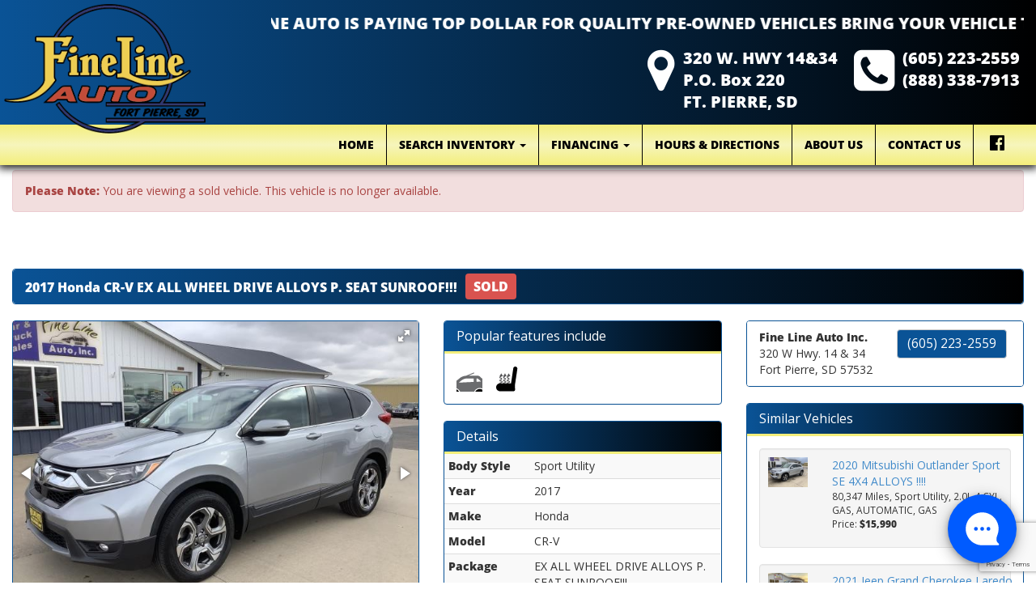

--- FILE ---
content_type: text/html; charset=utf-8
request_url: https://finelineauto.net/inventory/details/used/Honda/CR-V/2017/Fort-Pierre/South-Dakota/5781054/077120
body_size: 21089
content:
<!DOCTYPE html>
<html lang="en">
<head>
    <meta charset="utf-8" />
    <meta http-equiv="X-UA-Compatible" content="IE=edge" />
    <meta name="viewport" content="width=device-width, initial-scale=1, minimal-ui">
    <meta name="description" content="Fine Line Auto Inc.: A USED 2017 Honda CR-V 077120 for sale in Fort Pierre South Dakota 57532. 25990" />
    <title>Stock# 077120 USED 2017 Honda CR-V | Ft. Pierre, SD | Fine Line Auto</title>
    <link rel="preconnect" href="https://cdn.carbase.com">
    <link rel="preconnect" href="https://secure.carbase.com">
    <link rel="preconnect" href="https://analytics.carbaselive.com">
    
<script src="https://www.google.com/recaptcha/enterprise.js?render=6LeIO9wUAAAAAJx51j6BF2Bsgfhfhqai5gD66LCy"></script>

<script>
    window.addEventListener('load', function () {
        var recaptchaInputs = document.querySelectorAll('[name="RecaptchaToken"]');
        if (recaptchaInputs.length > 0) {
            setTokens();
        }
        function setTokens() {
            grecaptcha.enterprise.execute('6LeIO9wUAAAAAJx51j6BF2Bsgfhfhqai5gD66LCy', { action: 'SubmitForm' }).then(function (token) {
                recaptchaInputs.forEach(function (input) {
                    input.value = token;
                });
                setTimeout(setTokens, 1000 * 60 * 2);
            });
        }
    });
</script>
    
<link rel="canonical" href="https://www.finelineauto.net/inventory/details/used/Honda/CR-V/2017/Fort-Pierre/South-Dakota/5781054/077120"/>
<meta property="og:locale" content="en_US"/>
<meta property="og:title" content="Stock# 077120 USED 2017 Honda CR-V"/>
<meta property="og:description" content="Fine Line Auto Inc.: A USED 2017 Honda CR-V 077120 for sale in Fort Pierre South Dakota 57532. 25990"/>
<meta property="og:url" content="http://finelineauto.net/inventory/details/used/Honda/CR-V/2017/Fort-Pierre/South-Dakota/5781054/077120"/>
<meta property="og:site_name" content="Fine Line Auto Inc."/>


  <meta property='og:type' content='product'/>
  <meta property="og:phone_number" content="(605) 223-2559">
  <meta property="product:price:amount" content="25990">
  <meta property="product:price:currency" content="USD">
  <meta property="og:street-address" content="320 W Hwy. 14 &amp; 34">
  <meta property="og:locality" content="Fort Pierre">
  <meta property="og:region" content="South Dakota">
  <meta property="og:postal-code" content="57532">
  <meta property="og:country-name" content="USA">
    <meta property="og:image" content="https://cdn.carbase.com/dealer/finelineauto/5781054_182915363_640.jpg"/>
    <meta property="og:image:secure_url" content="https://cdn.carbase.com/dealer/finelineauto/5781054_182915363_640.jpg"/>
    <link rel="image_src" href="https://cdn.carbase.com/dealer/finelineauto/5781054_182915363_640.jpg"/>

<meta name="theme-color" content="#0A5396">
<link rel="icon" sizes="192x192" href='https://cdn.carbase.com/assets/finelineauto/185/assets/images/android-icon-192x192.png'>
<link rel="apple-touch-icon" href='https://cdn.carbase.com/assets/finelineauto/185/assets/images/apple-touch-icon.png'>
<meta name="google-site-verification" content="drz9Z6-H-ex8-flccrcTYAJsEvheEOJj6WKq0pdA5Bo" />
    
    <link href="https://cdn.carbase.com/global/bundle.css?h=1265d22f8631e8a50e46afdb5ae200a6b9416e33" rel="stylesheet" type="text/css" />
    
	<link rel="icon" type="image/png" href='https://cdn.carbase.com/assets/finelineauto/185/assets/images/favicon.ico' />

    <link href="https://cdn.carbase.com/resources/finelineauto/185.css?v=638737860942782551" type="text/css" rel="stylesheet" />
    
    
    
    <script>window.blockFotoramaData = true; window.CB_RQT = "CB|BB2FD555B4A84FD2A88D7F8F60347CFA:20260119";</script>
    <script>
        !function (a, b, c, d, e, f) { a.ddjskey = e; a.ddoptions = f || null; var m = b.createElement(c), n = b.getElementsByTagName(c)[0]; m.async = 1, m.src = d, n.parentNode.insertBefore(m, n) }(window, document, "script", "https://js.datadome.co/tags.js", "78E75958F5D8D06268C14F1B1AAB5B", { ajaxListenerPath: true, allowHtmlContentTypeOnCaptcha: true });
    </script>
    
    

<script async src="https://www.googletagmanager.com/gtag/js?id=G-SQWLQETF26"></script>

<script>
	window.dataLayer = window.dataLayer || []; function gtag() { dataLayer.push(arguments); } gtag('js', new Date());

		gtag('config', 'UA-8685427-19');
		gtag('config', 'G-SQWLQETF26');
</script>



<script type="text/javascript">
	function GoogleAnalyticsEventTracking(category, action, label) {
		gtag('event', action, { 'event_category': category, 'event_label': label });
	}

	function GoogleAnalyticsConversionTracking(name) {
		gtag('event', 'submit', { 'event_category': 'engagement', 'event_label': name });
	}

	// left over from previous Google Analytics
	function GoogleAnalyticsPageView(url, form) { return; }
</script>



    

<script type="application/ld+json">
  {
  "@context": "http://schema.org",
  "@type": "WebSite",
  "@id": "_webSite",
  "url": "https://www.finelineauto.net",
  "name": "Fine Line Auto Inc./",
  "potentialAction": {
  "@type": "SearchAction",
  "target": "https://www.finelineauto.net/inventory?FreeText={freetext}",
  "query-input": "required name=freetext"
  }
  }
</script>


<script type="application/ld+json">
  {
  "@context": "http://schema.org",
  "@type": "AutomotiveBusiness",
  "url": "https://www.finelineauto.net/",
  "id": "_parentBusiness",
  "image": "https://cdn.carbase.com/assets/finelineauto/185/assets/images/logo.png",
  "logo": "https://cdn.carbase.com/assets/finelineauto/185/assets/images/logo.png",
  "priceRange": "$$",
  "name": "Fine Line Auto Inc.",
  "telephone": "+1 (605) 223-2559",
  "address": {
  "@type": "PostalAddress",
  "streetAddress": "320 W. HWY 14&amp;34",
  "addressLocality": "FT. PIERRE",
  "addressRegion": "SD",
  "postalCode": "57532"
  },
  "contactPoint":[
  {
  "@type": "ContactPoint",
  "contactType": "Sales",
  "telephone": "+1 (605) 223-2559",
  "areaServed": "US"
  }
    ,{
      "@type":
      "ContactPoint",
      "contactType":
      "Sales",
      "telephone":
      "+1 (888) 338-7913",
      "contactOption":
      "TollFree",
      "areaServed":
      "US"
      }
  ]
  }
</script>

  <script type="application/ld+json">
    {
    "@context": "http://schema.org",
    "@type": "AutoDealer",
    "parentOrganization": "_parentBusiness",
    "url": "https://www.finelineauto.net/",
    "id": "_main",
    "image": "https://cdn.carbase.com/assets/finelineauto/185/assets/images/logo.png",
    "logo": "https://cdn.carbase.com/assets/finelineauto/185/assets/images/logo.png",
    "priceRange": "$$",
    "name": "Fine Line Auto Inc.",
    "telephone": "(605) 223-2559",
    "address": {
    "@type": "PostalAddress",
    "streetAddress": "320 W Hwy. 14 &amp; 34",
    "addressLocality": "Fort Pierre",
    "addressRegion": "SD",
    "postalCode": "57532"
    },
    "contactPoint": [
    {
      "@type": "ContactPoint",
    "contactType": "Sales",
    "telephone": "+1 (605) 223-2559",
    "areaServed": "US"
    }
    ]
  }
  </script>

<script type="application/ld+json">
  {
  "@context": "http://schema.org",
  "@type": "Car",
  "itemCondition" : "http://schema.org/UsedCondition",
  "sku": "077120",
  "ModelDate": "2017",
  "model": "CR-V",
  "bodyType": "Sport Utility",
  "vehicleConfiguration": "EX",
  "driveWheelConfiguration": "ALL WHEEL",
  "vehicleIdentificationNumber": "5J6RW2H50HL077120",
  "name": "2017 Honda CR-V EX",
    "image": "https://cdn.carbase.com/dealer/finelineauto/5781054_182915363_640.jpg",
  "description": "EX ALL WHEEL DRIVE ALLOYS POWER DRIVERS  SEAT SUNROOF!!!!",
  "manufacturer": {
  "@type": "Organization",
  "name": "Honda"
  },
  "mileageFromOdometer": {
  "@type": "QuantitativeValue",
  "unitText": "Miles",
  "value": "68,140"
  },
  "vehicleEngine": {
  "@type": "EngineSpecification",
  "fuelType": "GAS",
  "name": "1.5L 4 CYL. GAS"
  },  
  "fuelEfficiency": {
  "@type": "QuantitativeValue",
  "unitText": "mpg Highway",
  "value": "33"
  }
    ,"offers": {
      "@type": "Offer",
      "priceCurrency": "USD",
      "itemCondition": "http://schema.org/USEDCondition",
      "availability": "http://schema.org/InStock",
      "price": "25990",
      "seller": {
      "@type": "AutoDealer",
      "@id": "_parentBusiness"
      }
      }

  }
</script>

</head>
<body>
    <img src='https://www.finelineauto.net/Main/SetUser?uid=09e8c095c05b4c879fbf' class='hidden' alt='' aria-hidden='true' width='1' height='1' />
    




<!--cbhtml-->

<div class="cb-home-header">
	<div class="container-fluid">
		<div class="row">
			<div class="col-xs-12 col-sm-4 col-md-3">
			<a href="https://www.finelineauto.net/"><img class="img-responsive center-block dealer-logo" src="https://cdn.carbase.com/assets/finelineauto/185/assets/images/finelinelogo.png" alt="Fine Line Auto In Fort Pierre, SD"></a>
			</div>
			<div class="hidden-xs col-sm-8 col-md-9">
				<div class="dealer-contact">
         		<marquee scrollamount="15"> <p>FINE LINE AUTO IS PAYING TOP DOLLAR FOR QUALITY PRE-OWNED VEHICLES  BRING YOUR VEHICLE TO US BEFORE YOU TRADE!!!!!!</p> </marquee>	 

					<div class="address">
						<a href="https://www.finelineauto.net/hours-directions" >
							<i class="fa fa-map-marker" aria-hidden="true"></i>
							320 W. HWY 14&amp;34<br>
							P.O. Box 220<br>
							FT. PIERRE, SD <br>
						</a>
					</div>
					<div class="phone">
						<a href="tel://8883387913"><i class="fa fa-phone-square" aria-hidden="true"></i></a>
						<a href="tel://6052232559">(605) 223-2559</a><br>
						<a href="tel://8883387913">(888) 338-7913</a><br>
					</div>
				</div>
			</div>
		</div>
		<div class="row">
			
<nav class="navbar navbar-inverse" role="navigation" id="mainMenu">
	<div class="container-fluid">
		<div class="navbar-header">
			<button type="button" class="navbar-toggle collapsed" data-toggle="collapse" data-target="#cb-header-navbar-collapse">
				<span class="sr-only">Toggle Navigation</span>
				<span class="icon-bar"></span>
				<span class="icon-bar"></span>
				<span class="icon-bar"></span>
			</button>
			<p class="navbar-btn visible-xs">
					<a class="btn btn-default btn-mobile" href="tel://6052232559"><i class="fa fa-fw fa-phone"></i>Call</a>
				<a class="btn btn-default btn-mobile" data-toggle="modal" data-target="#general-sms-modal"><i class="fa fa-fw fa-mobile"></i>Text</a>

					<a class="btn btn-default btn-mobile" href="https://www.finelineauto.net/hours-directions"><i class="fa fa-fw fa-map-marker"></i><span class="visible-xs-ext">Map</span></a>
					<a class="btn btn-default btn-mobile" href="https://www.finelineauto.net/hours-directions"><i class="fa fa-fw fa-clock-o"></i><span class="visible-xs-ext">Hours</span></a>
			</p>
		</div>
		<div class="collapse navbar-collapse" id="cb-header-navbar-collapse">
			<ul class="nav navbar-nav">
			<li>
				<a href="https://www.finelineauto.net/" target="_top">Home</a>
			</li>
		<li class="dropdown">
			<a href="#" class="dropdown-toggle" data-toggle="dropdown">Search Inventory <span class="caret"></span></a>
			<ul class="dropdown-menu" role="menu">
			<li>
				<a href="https://www.finelineauto.net/inventory" target="_top">All Inventory</a>
			</li>
			<li>
				<a href="https://www.finelineauto.net/used-cars" target="_top">Pre-Owned Cars</a>
			</li>
			<li>
				<a href="https://www.finelineauto.net/all-suvs-crossovers" target="_top">Pre-Owned SUVs</a>
			</li>
			<li>
				<a href="https://www.finelineauto.net/used-trucks" target="_top">Pre-Owned Trucks</a>
			</li>
			<li>
				<a href="https://www.finelineauto.net/used-vans" target="_top">Pre-Owned Vans</a>
			</li>
			<li>
				<a href="https://www.finelineauto.net/recreational-vehicles" target="_top">Recreational Vehicles</a>
			</li>
			</ul>
		</li>
		<li class="dropdown">
			<a href="#" class="dropdown-toggle" data-toggle="dropdown">Financing <span class="caret"></span></a>
			<ul class="dropdown-menu" role="menu">
			<li>
				<a href="https://www.finelineauto.net/credit-app" target="_top">Credit Application</a>
			</li>
			</ul>
		</li>
			<li>
				<a href="https://www.finelineauto.net/hours-directions" target="_top">Hours &amp; Directions</a>
			</li>
			<li>
				<a href="https://www.finelineauto.net/about" target="_top">About Us</a>
			</li>
			<li>
				<a href="https://www.finelineauto.net/contact" target="_top">Contact Us</a>
			</li>
				<li class="hidden-xs">
					<a href="https://www.facebook.com/FINE-LINE-AUTO-INC-1177851222254735/?fref=ts" target="_blank">
						<i class="fa fa-fw fa-facebook-official"></i>
					</a>
				</li>
			</ul>
		</div>
	</div>
</nav>

<div class="modal fade" id="general-sms-modal" tabindex="-1" role="dialog" aria-hidden="true">
	<div class="modal-dialog">
		<div class="modal-content">
			<div class="modal-header">
				<button type="button" class="close" data-dismiss="modal">
					<span aria-hidden="true">&times;</span><span class="sr-only">Close</span>
				</button>
				<h4 class="modal-title">Send Us a Text</h4>
			</div>
			<div class="modal-body">
				<p>Use the form below to send us a text.</p>
				
<form action="/Form" class="cb-nj-form" data-ajax="true" data-ajax-method="POST" data-ajax-mode="replace-with" data-ajax-update="#smsforma2a04" data-campaign="" data-form-code="smsform" data-form-id="smsform" data-form-name="Text Message" data-gameplan-id="0" enctype="application/x-www-form-urlencoded" id="smsforma2a04" method="post">

<input aria-label="Control Field - Keep Empty" autocomplete="off" class="cb-form-field__subject" id="smsforma2a04__CBLFormSubjectControl" name="CBLFormSubjectControl" tabindex="-1" type="text" value="" /><input class="form-control" id="smsforma2a04__RecaptchaToken" name="RecaptchaToken" type="hidden" value="" /><input class="form-control" id="smsforma2a04__FormId" name="FormId" type="hidden" value="smsform" /><div class="row">
	<div class="col-sm-12">
		<div class="panel panel-default panel-vdp">
			<div class="panel-heading">
				<h4 class="panel-title">Send a Text!</h4>
			</div>
			<div class="panel-body">
				<div class="row">
					<div class="col-sm-6">
						<div class="form-group">
							<label for="smsforma2a04__Name">Name</label>
							<input aria-label="Name" class="form-control" data-val="true" data-val-length="Maximum 30 Characters" data-val-length-max="30" data-val-required="Name Required" id="smsforma2a04__Name" maxlength="30" name="Name" placeholder="Enter Name" required="required" type="text" value="" />
							<span class="field-validation-valid" data-valmsg-for="Name" data-valmsg-replace="true"></span>
						</div>
					</div>
					<div class="col-sm-6">
						<div class="form-group">
							<label for="smsforma2a04__CellNumber">Cell Number</label>
							<input aria-label="Cell Number" class="form-control" data-val="true" data-val-regex="Invalid Phone" data-val-regex-pattern="\(?([0-9]{3})\)?([ .-]?)([0-9]{3})\2([0-9]{4})" data-val-required="What is your cell so we can send a reply?" id="smsforma2a04__CellNumber" name="CellNumber" placeholder="Enter Cell" required="required" type="tel" value="" />
							<span class="field-validation-valid" data-valmsg-for="CellNumber" data-valmsg-replace="true"></span>
						</div>
					</div>
				</div>
				<div class="row">
					<div class="col-sm-12">
						<div class="form-group">
							<label for="smsforma2a04__Message">Message</label>
							<textarea class="form-control" cols="20" data-val="true" data-val-length="Please shorten your message." data-val-length-max="160" data-val-required="Please enter a message." id="smsforma2a04__Message" name="Message" placeholder="Enter your message" rows="5">
</textarea>
						</div>
					</div>
				</div>
				<div class="row">
					<div class="col-sm-12">
						<input class="form-control" data-val="true" data-val-number="The field Vid must be a number." data-val-required="The Vid field is required." id="smsforma2a04__Vid" name="Vid" type="hidden" value="5781054" />
						<input class="form-control" data-val="true" data-val-number="The field UserId must be a number." data-val-required="The UserId field is required." id="smsforma2a04__UserId" name="UserId" type="hidden" value="0" />
						<input type="submit" value="Send" class="btn btn-success btn-sm" />
						<button data-cancel-sms type="reset" data-dismiss="modal" class="btn btn-danger btn-sm" onclick="$(this).parents('[data-view-sms]').slideUp();">Cancel</button>
					</div>
				</div>
			</div>
		</div>

		
	</div>
	<div class="col-sm-6 clearfix">&nbsp;</div>
</div>
</form>


			</div>
		</div>
	</div>
</div>





		</div>
	</div>
</div> 





<div class="container-fluid">
		<div class="row">
			<div class="col-xs-12">
				<div class="alert alert-danger">
					<b>Please Note: </b> You are viewing a sold vehicle. This vehicle is no longer available.
				</div>
			</div>
		</div>
	<div class="row" id="VDPTitleBar">
		<div class="col-xs-12">
			<div class="panel panel-vdp">
				<div class="panel-heading clearfix">
					<h1 class="vdp-title panel-title" style="padding-top: 3.5px">
						2017 Honda CR-V
						EX ALL WHEEL DRIVE ALLOYS P. SEAT SUNROOF!!!
					</h1>
						<span class="price-container">
							<span class="price sold">SOLD</span>
						</span>
				</div>
			</div>
		</div>
	</div>

<div class="row">
<div class="col-xs-12 col-md-4 col-lg-5">
	<div class="panel panel-default" id="vdp-slideshow-panel">
		

<div class="fotorama"
     data-nav=thumbs
     data-navposition=bottom
     data-allowfullscreen=native
     data-fit=contain
     data-transition=slide
     
     
     data-direction=ltr
     data-arrows=true
     data-hash=false
     data-loop=true
     data-autoplay=true
     data-stopautoplayontouch=true
     data-keyboard=true
     data-click=true
     data-swipe=true
     data-trackpad=true
     data-shuffle=false
     data-shadows=true
     data-width=100%
     
     
     
     
     
     
     
     >

	
			<a href="https://cdn.carbase.com/dealer/finelineauto/5781054_182915363_640.jpg"
				 data-thumb="https://cdn.carbase.com/dealer/finelineauto/5781054_182915363_120.jpg"
				 ></a>
			<a href="https://cdn.carbase.com/dealer/finelineauto/5781054_182915364_640.jpg"
				 data-thumb="https://cdn.carbase.com/dealer/finelineauto/5781054_182915364_120.jpg"
				 ></a>
			<a href="https://cdn.carbase.com/dealer/finelineauto/5781054_182915365_640.jpg"
				 data-thumb="https://cdn.carbase.com/dealer/finelineauto/5781054_182915365_120.jpg"
				 ></a>
			<a href="https://cdn.carbase.com/dealer/finelineauto/5781054_182915366_640.jpg"
				 data-thumb="https://cdn.carbase.com/dealer/finelineauto/5781054_182915366_120.jpg"
				 ></a>
			<a href="https://cdn.carbase.com/dealer/finelineauto/5781054_182915367_640.jpg"
				 data-thumb="https://cdn.carbase.com/dealer/finelineauto/5781054_182915367_120.jpg"
				 ></a>
			<a href="https://cdn.carbase.com/dealer/finelineauto/5781054_182915368_640.jpg"
				 data-thumb="https://cdn.carbase.com/dealer/finelineauto/5781054_182915368_120.jpg"
				 ></a>
			<a href="https://cdn.carbase.com/dealer/finelineauto/5781054_182915369_640.jpg"
				 data-thumb="https://cdn.carbase.com/dealer/finelineauto/5781054_182915369_120.jpg"
				 ></a>
			<a href="https://cdn.carbase.com/dealer/finelineauto/5781054_182915370_640.jpg"
				 data-thumb="https://cdn.carbase.com/dealer/finelineauto/5781054_182915370_120.jpg"
				 ></a>
			<a href="https://cdn.carbase.com/dealer/finelineauto/5781054_182915371_640.jpg"
				 data-thumb="https://cdn.carbase.com/dealer/finelineauto/5781054_182915371_120.jpg"
				 ></a>
			<a href="https://cdn.carbase.com/dealer/finelineauto/5781054_182915372_640.jpg"
				 data-thumb="https://cdn.carbase.com/dealer/finelineauto/5781054_182915372_120.jpg"
				 ></a>
			<a href="https://cdn.carbase.com/dealer/finelineauto/5781054_182915373_640.jpg"
				 data-thumb="https://cdn.carbase.com/dealer/finelineauto/5781054_182915373_120.jpg"
				 ></a>
			<a href="https://cdn.carbase.com/dealer/finelineauto/5781054_182915374_640.jpg"
				 data-thumb="https://cdn.carbase.com/dealer/finelineauto/5781054_182915374_120.jpg"
				 ></a>
			<a href="https://cdn.carbase.com/dealer/finelineauto/5781054_182915375_640.jpg"
				 data-thumb="https://cdn.carbase.com/dealer/finelineauto/5781054_182915375_120.jpg"
				 ></a>
			<a href="https://cdn.carbase.com/dealer/finelineauto/5781054_182915376_640.jpg"
				 data-thumb="https://cdn.carbase.com/dealer/finelineauto/5781054_182915376_120.jpg"
				 ></a>
			<a href="https://cdn.carbase.com/dealer/finelineauto/5781054_182915377_640.jpg"
				 data-thumb="https://cdn.carbase.com/dealer/finelineauto/5781054_182915377_120.jpg"
				 ></a>
			<a href="https://cdn.carbase.com/dealer/finelineauto/5781054_182915378_640.jpg"
				 data-thumb="https://cdn.carbase.com/dealer/finelineauto/5781054_182915378_120.jpg"
				 ></a>
			<a href="https://cdn.carbase.com/dealer/finelineauto/5781054_182915379_640.jpg"
				 data-thumb="https://cdn.carbase.com/dealer/finelineauto/5781054_182915379_120.jpg"
				 ></a>
			<a href="https://cdn.carbase.com/dealer/finelineauto/5781054_182915380_640.jpg"
				 data-thumb="https://cdn.carbase.com/dealer/finelineauto/5781054_182915380_120.jpg"
				 ></a>
			<a href="https://cdn.carbase.com/dealer/finelineauto/5781054_182915381_640.jpg"
				 data-thumb="https://cdn.carbase.com/dealer/finelineauto/5781054_182915381_120.jpg"
				 ></a>
			<a href="https://cdn.carbase.com/dealer/finelineauto/5781054_182915382_640.jpg"
				 data-thumb="https://cdn.carbase.com/dealer/finelineauto/5781054_182915382_120.jpg"
				 ></a>
			<a href="https://cdn.carbase.com/dealer/finelineauto/5781054_182915383_640.jpg"
				 data-thumb="https://cdn.carbase.com/dealer/finelineauto/5781054_182915383_120.jpg"
				 ></a>
			<a href="https://cdn.carbase.com/dealer/finelineauto/5781054_182915384_640.jpg"
				 data-thumb="https://cdn.carbase.com/dealer/finelineauto/5781054_182915384_120.jpg"
				 ></a>
			<a href="https://cdn.carbase.com/dealer/finelineauto/5781054_182915385_640.jpg"
				 data-thumb="https://cdn.carbase.com/dealer/finelineauto/5781054_182915385_120.jpg"
				 ></a>
			<a href="https://cdn.carbase.com/dealer/finelineauto/5781054_182915386_640.jpg"
				 data-thumb="https://cdn.carbase.com/dealer/finelineauto/5781054_182915386_120.jpg"
				 ></a>
			<a href="https://cdn.carbase.com/dealer/finelineauto/5781054_182915387_640.jpg"
				 data-thumb="https://cdn.carbase.com/dealer/finelineauto/5781054_182915387_120.jpg"
				 ></a>
			<a href="https://cdn.carbase.com/dealer/finelineauto/5781054_182915388_640.jpg"
				 data-thumb="https://cdn.carbase.com/dealer/finelineauto/5781054_182915388_120.jpg"
				 ></a>
			<a href="https://cdn.carbase.com/dealer/finelineauto/5781054_182915389_640.jpg"
				 data-thumb="https://cdn.carbase.com/dealer/finelineauto/5781054_182915389_120.jpg"
				 ></a>
			<a href="https://cdn.carbase.com/dealer/finelineauto/5781054_182915390_640.jpg"
				 data-thumb="https://cdn.carbase.com/dealer/finelineauto/5781054_182915390_120.jpg"
				 ></a>
			<a href="https://cdn.carbase.com/dealer/finelineauto/5781054_182915391_640.jpg"
				 data-thumb="https://cdn.carbase.com/dealer/finelineauto/5781054_182915391_120.jpg"
				 ></a>
			<a href="https://cdn.carbase.com/dealer/finelineauto/5781054_182915392_640.jpg"
				 data-thumb="https://cdn.carbase.com/dealer/finelineauto/5781054_182915392_120.jpg"
				 ></a>
			<a href="https://cdn.carbase.com/dealer/finelineauto/5781054_182915393_640.jpg"
				 data-thumb="https://cdn.carbase.com/dealer/finelineauto/5781054_182915393_120.jpg"
				 ></a>
			<a href="https://cdn.carbase.com/dealer/finelineauto/5781054_182915394_640.jpg"
				 data-thumb="https://cdn.carbase.com/dealer/finelineauto/5781054_182915394_120.jpg"
				 ></a>
			<a href="https://cdn.carbase.com/dealer/finelineauto/5781054_182915395_640.jpg"
				 data-thumb="https://cdn.carbase.com/dealer/finelineauto/5781054_182915395_120.jpg"
				 ></a>
			<a href="https://cdn.carbase.com/dealer/finelineauto/5781054_182915396_640.jpg"
				 data-thumb="https://cdn.carbase.com/dealer/finelineauto/5781054_182915396_120.jpg"
				 ></a>
			<a href="https://cdn.carbase.com/dealer/finelineauto/5781054_182915397_640.jpg"
				 data-thumb="https://cdn.carbase.com/dealer/finelineauto/5781054_182915397_120.jpg"
				 ></a>
</div>
























	</div>

	<div class="visible-xs">
			<div class="panel panel-vdp">
		<div class="panel-heading">
			<h4 class="panel-title">Popular features include</h4>
		</div>
		<div class="panel-body">
			<ul class="list-inline remove-bottom-margin popular-feature-list">
                    <!-- icon src: https://cdn.carbase.com//icons/PopularFeatureIcons/sunroof.png -->
					<li><img src="https://cdn.carbase.com//icons/PopularFeatureIcons/sunroof.png" alt="Sunroof" data-toggle="tooltip" title="Sunroof" height="32" width="32" class="popular-feature-icon"/></li>
                    <!-- icon src: https://cdn.carbase.com//icons/PopularFeatureIcons/heatedseats.png -->
					<li><img src="https://cdn.carbase.com//icons/PopularFeatureIcons/heatedseats.png" alt="Heated Seats" data-toggle="tooltip" title="Heated Seats" height="32" width="32" class="popular-feature-icon"/></li>
			</ul>
		</div>
	</div>


		<div class="panel panel-vdp">
			





<div class="panel-heading">
	<h4 class="panel-title">Details</h4>
</div>
<table class="table table-condensed table-striped remove-bottom-margin">
	<tbody>
		<tr data-cb-detail="body">
			<td data-cb-label><strong>Body Style</strong></td>
			<td data-cb-value>Sport Utility</td>
		</tr>
		<tr data-cb-detail="myear">
			<td data-cb-label><strong>Year</strong></td>
			<td data-cb-value>2017</td>
		</tr>
		<tr data-cb-detail="make">
			<td data-cb-label><strong>Make</strong></td>
			<td data-cb-value>Honda</td>
		</tr>
		<tr data-cb-detail="model">
			<td data-cb-label><strong>Model</strong></td>
			<td data-cb-value>CR-V</td>
		</tr>
		<tr data-cb-detail="package">
			<td data-cb-label><strong>Package</strong></td>
			<td data-cb-value>EX ALL WHEEL DRIVE ALLOYS P. SEAT SUNROOF!!!</td>
		</tr>
		<tr data-cb-detail="mileage">
			<td data-cb-label><strong>Mileage</strong></td>
			<td data-cb-value>68,140</td>
		</tr>
		<tr data-cb-detail="engine">
			<td data-cb-label><strong>Engine</strong></td>
			<td data-cb-value>1.5L 4 CYL. GAS</td>
		</tr>
		<tr data-cb-detail="fueltype">
			<td data-cb-label><strong>Fuel</strong></td>
			<td data-cb-value>GAS</td>
		</tr>
		<tr data-cb-detail="transmission">
			<td data-cb-label><strong>Transmission</strong></td>
			<td data-cb-value>AUTOMATIC</td>
		</tr>
		<tr data-cb-detail="drivetype">
			<td data-cb-label><strong>Drive Type</strong></td>
			<td data-cb-value>ALL WHEEL</td>
		</tr>
		<tr data-cb-detail="extcolor">
			<td data-cb-label><strong>Color</strong></td>
			<td data-cb-value>SILVER</td>
		</tr>
		<tr data-cb-detail="intcolor">
			<td data-cb-label><strong>Interior</strong></td>
			<td data-cb-value>CHARCOAL</td>
		</tr>
		<tr data-cb-detail="vin">
			<td data-cb-label><strong>VIN</strong></td>
			<td data-cb-value>5J6RW2H50HL077120</td>
		</tr>
		<tr data-cb-detail="stockno">
			<td data-cb-label><strong>Stock Number</strong></td>
			<td data-cb-value>077120</td>
		</tr>
	</tbody>
</table>
		</div>

		<div class="row">
				<div class="col-xs-12">
					<div class="well" style="padding: 10px">
						<div class="mpg-box mpg-box-lg" style="border-color: #00519a; background-color: #00519a">
							<div class="mpg-box-inner"></div>
							<div class="mpg-city">
								<span class="mpg-label">City</span>
								<span class="mpg-value">27</span>
							</div>
							<div class="mpg-highway">
								<span class="mpg-label">Hwy</span>
								<span class="mpg-value">33</span>
							</div>
						</div>
						<div style="text-align: center;">
							<small>*EPA estimates. Actual mileage will vary.</small>
						</div>
					</div>
				</div>
			<div class="col-xs-12">
				<div class="panel panel-vdp clearfix">
					<div class="panel-heading">
						<h3 class="panel-title text-center">
							This vehicle is located at
						</h3>
					</div>
					<div class="panel-body text-center">
						<address style="display: inline-block; width: auto; margin: 0 auto; text-align: left;" data-location="main">
							<strong>Fine Line Auto Inc.</strong><br>
							320 W Hwy. 14 & 34<br>
							Fort Pierre, South Dakota 57532 <br>
							<a class="btn btn-default cta-button" href="tel://6052232559">(605) 223-2559</a>
						</address>
					</div>
				</div>
			</div>
		</div>
	</div>


    <div class="panel panel-vdp hidden-xs">
        <div class="panel-heading">
            <h4 class="panel-title">Description</h4>
        </div>
        <div class="panel-body">
            <p>EX ALL WHEEL DRIVE ALLOYS POWER DRIVERS  SEAT SUNROOF!!!!</p>
        </div>
    </div>
    


    <div class="row">
        <div class="col-lg-7 col-md-12 col-sm-6 col-xs-12">
        </div>
        <div class="col-lg-5 col-md-12 col-sm-6 col-xs-12 hidden-xs">
                <div class="well" style="padding: 10px">
                    <div class="mpg-box mpg-box-lg" style="border-color: #231f20; background-color: #231f20">
                        <div class="mpg-box-inner"></div>
                        <div class="mpg-city">
                            <span class="mpg-label">City</span>
                            <span class="mpg-value">27</span>
                        </div>
                        <div class="mpg-highway">
                            <span class="mpg-label">Hwy</span>
                            <span class="mpg-value">33</span>
                        </div>
                    </div>
                    <div style="text-align: center;">
                        <small>*EPA estimates. Actual mileage will vary.</small>
                    </div>
                </div>
            <div class="panel panel-vdp clearfix hidden-xs">
                
                <div class="panel-heading">
                    <h3 class="panel-title text-center">
                        This vehicle is located at
                    </h3>
                </div>
                <div class="panel-body text-center">
                    <address style="display: inline-block; width: auto; margin: 0 auto; text-align: left;" data-location="main">
                        <strong>Fine Line Auto Inc.</strong><br>
                        320 W Hwy. 14 & 34<br>
                        Fort Pierre, SD 57532 <br>
                        <a class="btn btn-default cta-button" href="tel://6052232559">(605) 223-2559</a>
                    </address>
                </div>
            </div>

        </div>
    </div>


    
</div>
<div class="col-xs-12 col-md-8 col-lg-7">
    
    <div class="row">

        <div class="col-sm-12 col-md-6 col-lg-6">
            
            <div class="hidden-xs">
                	<div class="panel panel-vdp">
		<div class="panel-heading">
			<h4 class="panel-title">Popular features include</h4>
		</div>
		<div class="panel-body">
			<ul class="list-inline remove-bottom-margin popular-feature-list">
                    <!-- icon src: https://cdn.carbase.com//icons/PopularFeatureIcons/sunroof.png -->
					<li><img src="https://cdn.carbase.com//icons/PopularFeatureIcons/sunroof.png" alt="Sunroof" data-toggle="tooltip" title="Sunroof" height="32" width="32" class="popular-feature-icon"/></li>
                    <!-- icon src: https://cdn.carbase.com//icons/PopularFeatureIcons/heatedseats.png -->
					<li><img src="https://cdn.carbase.com//icons/PopularFeatureIcons/heatedseats.png" alt="Heated Seats" data-toggle="tooltip" title="Heated Seats" height="32" width="32" class="popular-feature-icon"/></li>
			</ul>
		</div>
	</div>

            </div>

            <div class="panel panel-vdp hidden-xs">
                





<div class="panel-heading">
	<h4 class="panel-title">Details</h4>
</div>
<table class="table table-condensed table-striped remove-bottom-margin">
	<tbody>
		<tr data-cb-detail="body">
			<td data-cb-label><strong>Body Style</strong></td>
			<td data-cb-value>Sport Utility</td>
		</tr>
		<tr data-cb-detail="myear">
			<td data-cb-label><strong>Year</strong></td>
			<td data-cb-value>2017</td>
		</tr>
		<tr data-cb-detail="make">
			<td data-cb-label><strong>Make</strong></td>
			<td data-cb-value>Honda</td>
		</tr>
		<tr data-cb-detail="model">
			<td data-cb-label><strong>Model</strong></td>
			<td data-cb-value>CR-V</td>
		</tr>
		<tr data-cb-detail="package">
			<td data-cb-label><strong>Package</strong></td>
			<td data-cb-value>EX ALL WHEEL DRIVE ALLOYS P. SEAT SUNROOF!!!</td>
		</tr>
		<tr data-cb-detail="mileage">
			<td data-cb-label><strong>Mileage</strong></td>
			<td data-cb-value>68,140</td>
		</tr>
		<tr data-cb-detail="engine">
			<td data-cb-label><strong>Engine</strong></td>
			<td data-cb-value>1.5L 4 CYL. GAS</td>
		</tr>
		<tr data-cb-detail="fueltype">
			<td data-cb-label><strong>Fuel</strong></td>
			<td data-cb-value>GAS</td>
		</tr>
		<tr data-cb-detail="transmission">
			<td data-cb-label><strong>Transmission</strong></td>
			<td data-cb-value>AUTOMATIC</td>
		</tr>
		<tr data-cb-detail="drivetype">
			<td data-cb-label><strong>Drive Type</strong></td>
			<td data-cb-value>ALL WHEEL</td>
		</tr>
		<tr data-cb-detail="extcolor">
			<td data-cb-label><strong>Color</strong></td>
			<td data-cb-value>SILVER</td>
		</tr>
		<tr data-cb-detail="intcolor">
			<td data-cb-label><strong>Interior</strong></td>
			<td data-cb-value>CHARCOAL</td>
		</tr>
		<tr data-cb-detail="vin">
			<td data-cb-label><strong>VIN</strong></td>
			<td data-cb-value>5J6RW2H50HL077120</td>
		</tr>
		<tr data-cb-detail="stockno">
			<td data-cb-label><strong>Stock Number</strong></td>
			<td data-cb-value>077120</td>
		</tr>
	</tbody>
</table>
            </div>
            

            <div class="panel panel-vdp">
                <div class="panel-heading clearfix">
                    <button class="btn btn-default btn-sm pull-right" type="button" data-toggle="collapse" data-target="#vdpFeaturesCollapse">Show Features</button>
                    <h3 class="panel-title pull-left" style="padding-top: 7.5px">Features</h3>

                </div>
                <div class="collapse" id="vdpFeaturesCollapse">
                    <table class="table table-condensed table-striped remove-bottom-margin">
                        <tr><td>SUNROOF HEATED SEATS</td>
<td></td>
</tr>

                    </table>
                </div>

            </div>


        </div>
        <div class="col-sm-12 col-md-6 col-lg-6">
            

            <div class="panel panel-default hidden-xs">

                <div class="list-group vdp-button-group">
                    <div class="list-group-item">
                        <div class="row">
                            <div class="col-lg-6">
                                <address class="remove-bottom-margin">
                                    <strong>Fine Line Auto Inc.</strong><br>
                                    320 W Hwy. 14 & 34<br>
                                    Fort Pierre, SD 57532<br>
                                </address>
                            </div>
                            <div class="col-lg-6">
                                <a class="btn btn-default cta-button" href="tel://6052232559">(605) 223-2559</a>
                            </div>
                        </div>
                    </div>

                </div>

            </div>
            <div class="panel panel-vdp vdp-similar-vehicles-panel">
	<div class="panel-heading">
		<h3 class="panel-title">Similar Vehicles</h3>
	</div>
	<div class="panel-body">
		
	<div class="well vdp-similar-vehicle-item" data-vid="5875243" data-detailurl="/inventory/details/used/Mitsubishi/Outlander-Sport/2020/Fort-Pierre/South-Dakota/5875243/025080" style="padding: 10px;">
	<div class="row">
		<div class="col-lg-3 col-sm-4">
			<a href="/inventory/details/used/Mitsubishi/Outlander-Sport/2020/Fort-Pierre/South-Dakota/5875243/025080" class="vdp-similar-vehicle-thumbnail">
				
<img src="https://cdn.carbase.com/dealer/finelineauto/5875243_186219613_250.jpg" alt="2020 Mitsubishi Outlander Sport" class="img-responsive" data-cb-inventory-pic onerror="this.src='https://cdn.carbase.com//Assets/nophoto_Small.jpg'"/>
			</a>
		</div>
		<div class="col-lg-9 col-sm-8" style="padding-right:0">
			<a href="/inventory/details/used/Mitsubishi/Outlander-Sport/2020/Fort-Pierre/South-Dakota/5875243/025080" class="media-heading">2020 Mitsubishi Outlander Sport SE 4X4 ALLOYS !!!!</a>
			<p style="font-size:85%">
				80,347 Miles, Sport Utility, 2.0L 4 CYL. GAS, AUTOMATIC, GAS
				<br/>
					<span>Price: </span> <strong>$15,990</strong>
			</p>
		</div>
	</div>
</div><div class="well vdp-similar-vehicle-item" data-vid="6207226" data-detailurl="/inventory/details/used/Jeep/Grand-Cherokee/2021/Fort-Pierre/South-Dakota/6207226/817680" style="padding: 10px;">
	<div class="row">
		<div class="col-lg-3 col-sm-4">
			<a href="/inventory/details/used/Jeep/Grand-Cherokee/2021/Fort-Pierre/South-Dakota/6207226/817680" class="vdp-similar-vehicle-thumbnail">
				
<img src="https://cdn.carbase.com/dealer/finelineauto/6207226_193767084_250.jpg" alt="2021 Jeep Grand Cherokee" class="img-responsive" data-cb-inventory-pic onerror="this.src='https://cdn.carbase.com//Assets/nophoto_Small.jpg'"/>
			</a>
		</div>
		<div class="col-lg-9 col-sm-8" style="padding-right:0">
			<a href="/inventory/details/used/Jeep/Grand-Cherokee/2021/Fort-Pierre/South-Dakota/6207226/817680" class="media-heading">2021 Jeep Grand Cherokee Laredo 4X4 ALLOYS POWER DRIVER SEAT ALLOYS LOW MILES!!!</a>
			<p style="font-size:85%">
				42,432 Miles, Sport Utility, 3.6L 6 CYL. GAS, AUTOMATIC, GAS
				<br/>
					<span>Price: </span> <strong>$26,990</strong>
			</p>
		</div>
	</div>
</div><div class="well vdp-similar-vehicle-item" data-vid="6214655" data-detailurl="/inventory/details/used/Jeep/Grand-Cherokee/2016/Fort-Pierre/South-Dakota/6214655/497328" style="padding: 10px;">
	<div class="row">
		<div class="col-lg-3 col-sm-4">
			<a href="/inventory/details/used/Jeep/Grand-Cherokee/2016/Fort-Pierre/South-Dakota/6214655/497328" class="vdp-similar-vehicle-thumbnail">
				
<img src="https://cdn.carbase.com/dealer/finelineauto/6214655_193799347_250.jpg" alt="2016 Jeep Grand Cherokee" class="img-responsive" data-cb-inventory-pic onerror="this.src='https://cdn.carbase.com//Assets/nophoto_Small.jpg'"/>
			</a>
		</div>
		<div class="col-lg-9 col-sm-8" style="padding-right:0">
			<a href="/inventory/details/used/Jeep/Grand-Cherokee/2016/Fort-Pierre/South-Dakota/6214655/497328" class="media-heading">2016 Jeep Grand Cherokee OVERLAND HEAT AND COOL LEATHER SUNROOF NAV LOW MILES!!</a>
			<p style="font-size:85%">
				67,916 Miles, Sport Utility, 3.6L 6 CYL. GAS, AUTOMATIC, GAS
				<br/>
					<span>Price: </span> <strong>$21,990</strong>
			</p>
		</div>
	</div>
</div><div class="well vdp-similar-vehicle-item" data-vid="6240483" data-detailurl="/inventory/details/used/Jeep/Cherokee/2019/Fort-Pierre/South-Dakota/6240483/328564" style="padding: 10px;">
	<div class="row">
		<div class="col-lg-3 col-sm-4">
			<a href="/inventory/details/used/Jeep/Cherokee/2019/Fort-Pierre/South-Dakota/6240483/328564" class="vdp-similar-vehicle-thumbnail">
				
<img src="https://cdn.carbase.com/dealer/finelineauto/6240483_194660211_250.jpg" alt="2019 Jeep Cherokee" class="img-responsive" data-cb-inventory-pic onerror="this.src='https://cdn.carbase.com//Assets/nophoto_Small.jpg'"/>
			</a>
		</div>
		<div class="col-lg-9 col-sm-8" style="padding-right:0">
			<a href="/inventory/details/used/Jeep/Cherokee/2019/Fort-Pierre/South-Dakota/6240483/328564" class="media-heading">2019 Jeep Cherokee TRAILHAWK 4X4 HEATED SEATS AND WHEEL REMOTE START!!!!</a>
			<p style="font-size:85%">
				65,061 Miles, Sport Utility, 3.2L 6 CYL. GAS, AUTOMATIC, GAS
				<br/>
					<span>Price: </span> <strong>$23,990</strong>
			</p>
		</div>
	</div>
</div><div class="well vdp-similar-vehicle-item" data-vid="6250497" data-detailurl="/inventory/details/used/Chevrolet/Equinox/2019/Fort-Pierre/South-Dakota/6250497/281176" style="padding: 10px;">
	<div class="row">
		<div class="col-lg-3 col-sm-4">
			<a href="/inventory/details/used/Chevrolet/Equinox/2019/Fort-Pierre/South-Dakota/6250497/281176" class="vdp-similar-vehicle-thumbnail">
				
<img src="https://cdn.carbase.com/dealer/finelineauto/6250497_194947340_250.jpg" alt="2019 Chevrolet Equinox" class="img-responsive" data-cb-inventory-pic onerror="this.src='https://cdn.carbase.com//Assets/nophoto_Small.jpg'"/>
			</a>
		</div>
		<div class="col-lg-9 col-sm-8" style="padding-right:0">
			<a href="/inventory/details/used/Chevrolet/Equinox/2019/Fort-Pierre/South-Dakota/6250497/281176" class="media-heading">2019 Chevrolet Equinox PREMIER ALL WHEEL DRIVE HEATED LEATHER LOW MILES!!!</a>
			<p style="font-size:85%">
				38,801 Miles, Sport Utility, 2.0L 4 CYL. GAS, AUTOMATIC, GAS
				<br/>
					<span>Price: </span> <strong>$22,990</strong>
			</p>
		</div>
	</div>
</div></div>
</div>


            
            
<div class="panel panel-default disclaimer">
  <div class="panel-heading">
    <div class="panel-title">
      Disclaimer
    </div>
  </div>
  <div class="panel-body">
      <p>
        Although every reasonable effort has been made to ensure the accuracy of the information contained on this site,
        absolute accuracy cannot be guaranteed. This site, and all information and materials appearing on it, are presented
        to the user "as is" without warranty of any kind, either expressed or implied. All vehicles are subject to prior sale.
        Price does not include applicable tax, title, license, processing and/or documentation fees, and destination charges.
      </p>
  </div>
</div>

        </div>
    </div>
</div>
</div>
</div>


<div class="modal fade" id="check-availability-modal" tabindex="-1" role="dialog" aria-hidden="true">
	<div class="modal-dialog">
		<div class="modal-content">
			<div class="modal-header">
				<button class="close" type="button" data-dismiss="modal">
					<span aria-hidden="true">&#215;</span><span class="sr-only">Close</span>
				</button>
				<h4 class="modal-title">Check Availability</h4>
			</div>
			<div class="modal-body">
				
<form action="/Form" class="cb-nj-form" data-ajax="true" data-ajax-method="POST" data-ajax-mode="replace-with" data-ajax-update="#detailcontactform286c3" data-campaign="" data-form-code="detailcontactform" data-form-id="detailcontactform" data-form-name="Contact Us" data-gameplan-id="0" enctype="application/x-www-form-urlencoded" id="detailcontactform286c3" method="post">

<input aria-label="Control Field - Keep Empty" autocomplete="off" class="cb-form-field__subject" id="detailcontactform286c3__CBLFormSubjectControl" name="CBLFormSubjectControl" tabindex="-1" type="text" value="" /><input class="form-control" id="detailcontactform286c3__RecaptchaToken" name="RecaptchaToken" type="hidden" value="" /><input class="form-control" id="detailcontactform286c3__FormId" name="FormId" type="hidden" value="detailcontactform" /><div class="row">
	<div class="col-sm-12">
		<div class="form-group">
			<label for="detailcontactform286c3__Name">Name</label>
			<input aria-label="Name" class="form-control" data-val="true" data-val-length="Maximum 30 Characters" data-val-length-max="30" data-val-required="Name Required" id="detailcontactform286c3__Name" maxlength="30" name="Name" placeholder="Enter Name" required="required" type="text" value="" />
			<span class="field-validation-valid" data-valmsg-for="Name" data-valmsg-replace="true"></span>
		</div>
	</div>
</div>
<div class="row">
	<div class="col-sm-6">
	    <div class="form-group">
	        <label for="detailcontactform286c3__Phone">Phone</label>
	        <input aria-label="Phone" class="form-control" data-val="true" data-val-regex="Invalid Phone" data-val-regex-pattern="\(?([0-9]{3})\)?([ .-]?)([0-9]{3})\2([0-9]{4})" data-val-required="Phone Required" id="detailcontactform286c3__Phone" name="Phone" placeholder="Enter Phone" required="required" type="tel" value="" />
	        <span class="field-validation-valid" data-valmsg-for="Phone" data-valmsg-replace="true"></span>
	    </div>
	</div>
	<div class="col-sm-6">
		<div class="form-group">
			<label for="detailcontactform286c3__Email">Email</label>
			<input aria-label="Email" class="form-control" data-val="true" data-val-email="The Email field is not a valid e-mail address." data-val-required="Email Required" id="detailcontactform286c3__Email" name="Email" placeholder="Enter Email" required="required" type="email" value="" />
			<span class="field-validation-valid" data-valmsg-for="Email" data-valmsg-replace="true"></span>
		</div>
	</div>
</div>
<div class="row">
	<div class="col-sm-12">
		<div class="form-group">
			<label for="detailcontactform286c3__Message">Message</label>
			<textarea class="form-control" cols="20" id="detailcontactform286c3__Message" name="Message" placeholder="How can we help you?" rows="5">
Hello, I would like more information about the 2017 Honda CR-V, stock# 077120.</textarea>
		</div>
	</div>
</div>
<div class="row">
	<div class="col-sm-12">
		<input class="form-control" data-val="true" data-val-number="The field Vid must be a number." data-val-required="The Vid field is required." id="detailcontactform286c3__Vid" name="Vid" type="hidden" value="5781054" />
		<input class="form-control" data-val="true" data-val-number="The field UserId must be a number." data-val-required="The UserId field is required." id="detailcontactform286c3__UserId" name="UserId" type="hidden" value="0" />
		<input type="submit" value="Send" class="btn btn-success btn-sm" />
		<input type="reset" value="Reset" data-dismiss="modal" class="btn btn-danger btn-sm" />
	</div>
</div>
</form>


			</div>
		</div>
	</div>
</div>

<div class="modal fade" id="price-drop-modal" tabindex="-1" role="dialog" aria-hidden="true">
	<div class="modal-dialog">
		<div class="modal-content">
			<div class="modal-header">
				<button class="close" type="button" data-dismiss="modal">
					<span aria-hidden="true">&#215;</span><span class="sr-only">Close</span>
				</button>
				<h4 class="modal-title">Request Price Drop Notification</h4>
			</div>
			<div class="modal-body">
				
<form action="/Form" class="cb-nj-form" data-ajax="true" data-ajax-method="POST" data-ajax-mode="replace-with" data-ajax-update="#pricedrop27def" data-campaign="" data-form-code="pricedrop" data-form-id="pricedrop" data-form-name="Price Drop" data-gameplan-id="0" enctype="application/x-www-form-urlencoded" id="pricedrop27def" method="post">

<input aria-label="Control Field - Keep Empty" autocomplete="off" class="cb-form-field__subject" id="pricedrop27def__CBLFormSubjectControl" name="CBLFormSubjectControl" tabindex="-1" type="text" value="" /><input class="form-control" id="pricedrop27def__RecaptchaToken" name="RecaptchaToken" type="hidden" value="" /><input class="form-control" id="pricedrop27def__FormId" name="FormId" type="hidden" value="pricedrop" /><div class="row">
	<div class="col-lg-12">
		<div class="well">
			Enter your information below to receive a price drop notification on this car!
		</div>
	</div>
</div>
<div class="row">
	<div class="col-lg-12">
		<div class="form-group">
			<label for="pricedrop27def__Name">Name</label>
			<input aria-label="Name" class="form-control" data-val="true" data-val-required="Name Required" id="pricedrop27def__Name" name="Name" placeholder="Your name" required="required" type="text" value="" />
			<p class="help-block"><span class="field-validation-valid" data-valmsg-for="Name" data-valmsg-replace="true"></span></p>
		</div>
	</div>
</div>
<div class="row">
	<div class="col-lg-12">
		<div class="form-group">
			<label for="pricedrop27def__Phone">Phone</label>
			<input aria-label="Phone" class="form-control" data-val="true" data-val-regex="Invalid Phone" data-val-regex-pattern="\(?([0-9]{3})\)?([ .-]?)([0-9]{3})\2([0-9]{4})" id="pricedrop27def__Phone" name="Phone" placeholder="Your phone" type="tel" value="" />
			<p class="help-block"><span class="field-validation-valid" data-valmsg-for="Phone" data-valmsg-replace="true"></span></p>
		</div>
	</div>
</div>
<div class="row">
	<div class="col-lg-12">
		<div class="form-group">
			<label for="pricedrop27def__Email">Email</label>
			<input aria-label="Email" class="form-control" data-val="true" data-val-email="The Email field is not a valid e-mail address." data-val-required="Email Required" id="pricedrop27def__Email" name="Email" placeholder="Your email address" required="required" type="email" value="" />
			<p class="help-block"><span class="field-validation-valid" data-valmsg-for="Email" data-valmsg-replace="true"></span></p>
		</div>
	</div>
</div>

<div class="row">
	<div class="col-lg-12">
		<div class="form-group">
			<input class="form-control" data-val="true" data-val-number="The field Vid must be a number." id="pricedrop27def__Vid" name="Vid" type="hidden" value="5781054" />
			<input type="submit" class="btn btn-success" value="Request Price Drop Notification"/>
		</div>
	</div>
</div>

</form>


			</div>
		</div>
	</div>
</div>

<div class="modal fade" id="request-pictures-modal" tabindex="-1" role="dialog" aria-hidden="true">
	<div class="modal-dialog">
		<div class="modal-content">
			<div class="modal-header">
				<button class="close" type="button" data-dismiss="modal">
					<span aria-hidden="true">&#215;</span><span class="sr-only">Close</span>
				</button>
				<h4 class="modal-title">Request Pictures</h4>
			</div>
			<div class="modal-body">
				
<form action="/Form" class="cb-nj-form" data-ajax="true" data-ajax-method="POST" data-ajax-mode="replace-with" data-ajax-update="#requestpictures5bcb5" data-campaign="" data-form-code="requestpictures" data-form-id="requestpictures" data-form-name="Request Pictures" data-gameplan-id="0" enctype="application/x-www-form-urlencoded" id="requestpictures5bcb5" method="post">

<input aria-label="Control Field - Keep Empty" autocomplete="off" class="cb-form-field__subject" id="requestpictures5bcb5__CBLFormSubjectControl" name="CBLFormSubjectControl" tabindex="-1" type="text" value="" /><input class="form-control" id="requestpictures5bcb5__RecaptchaToken" name="RecaptchaToken" type="hidden" value="" /><input class="form-control" id="requestpictures5bcb5__FormId" name="FormId" type="hidden" value="requestpictures" /><div class="row">
	<div class="col-lg-12">
		<p>Let us know how to contact you, and which pictures to send.</p>
	</div>
</div>

<div class="row">
	<div class="col-lg-12">
		<div class="form-group">
			<label for="requestpictures5bcb5__Name">Name</label>
			<input aria-label="Name" class="form-control" data-val="true" data-val-required="Name Required" id="requestpictures5bcb5__Name" name="Name" placeholder="Your name" required="required" type="text" value="" />
			<p class="help-block"><span class="field-validation-valid" data-valmsg-for="Name" data-valmsg-replace="true"></span></p>
		</div>
	</div>
</div>

<div class="row">
	<div class="col-lg-12">
		<div class="form-group">
			<label for="requestpictures5bcb5__Email">Email</label>
			<input aria-label="Email" class="form-control" data-val="true" data-val-email="The Email field is not a valid e-mail address." data-val-required="Email Required" id="requestpictures5bcb5__Email" name="Email" placeholder="Your email address" required="required" type="email" value="" />
			<p class="help-block"><span class="field-validation-valid" data-valmsg-for="Email" data-valmsg-replace="true"></span></p>
		</div>
	</div>
</div>
<div class="row">
	<div class="col-lg-12">
		<div class="form-group">
			<label for="requestpictures5bcb5__Phone">Phone</label>
			<input aria-label="Phone" class="form-control" data-val="true" data-val-regex="Invalid Phone" data-val-regex-pattern="\(?([0-9]{3})\)?([ .-]?)([0-9]{3})\2([0-9]{4})" id="requestpictures5bcb5__Phone" name="Phone" placeholder="Your phone" type="tel" value="" /> 
			<p class="help-block"><span class="field-validation-valid" data-valmsg-for="Phone" data-valmsg-replace="true"></span></p>
		</div>
	</div>
</div>
<div class="row">
	<div class="col-sm-12">
		<div class="form-group">
			<label for="requestpictures5bcb5__Message">Requested Pictures</label>
			<textarea class="form-control" cols="20" id="requestpictures5bcb5__Message" name="Message" placeholder="Which pictures do you want to see?" rows="5">
Hello, I would like to see more pictures of the 2017 Honda CR-V, stock# 077120.</textarea>
		</div>
	</div>
</div>

<div class="row">
	<div class="col-lg-12">
		<div class="form-group">
			<input class="form-control" data-val="true" data-val-number="The field Vid must be a number." id="requestpictures5bcb5__Vid" name="Vid" type="hidden" value="5781054" />
			<input type="submit" value="Send Request" class="btn btn-success" />
		</div>
	</div>
</div>

</form>


			</div>
		</div>
	</div>
</div>

<div class="modal fade" id="request-testdrive-modal" tabindex="-1" role="dialog" aria-hidden="true">
	<div class="modal-dialog">
		<div class="modal-content">
			<div class="modal-header">
				<button class="close" type="button" data-dismiss="modal">
					<span aria-hidden="true">&#215;</span><span class="sr-only">Close</span>
				</button>
				<h4 class="modal-title">Request Test Drive</h4>
			</div>
			<div class="modal-body">
				<div class="well">Ready to drive this 2017 Honda CR-V? Let us know below when you are coming in, and we'll get it ready for you.</div>
				
<form action="/Form" class="cb-nj-form" data-ajax="true" data-ajax-method="POST" data-ajax-mode="replace-with" data-ajax-update="#scheduletestdriveform43a49" data-campaign="" data-form-code="scheduletestdriveform" data-form-id="scheduletestdriveform" data-form-name="Schedule Test Drive" data-gameplan-id="0" enctype="application/x-www-form-urlencoded" id="scheduletestdriveform43a49" method="post">

<input aria-label="Control Field - Keep Empty" autocomplete="off" class="cb-form-field__subject" id="scheduletestdriveform43a49__CBLFormSubjectControl" name="CBLFormSubjectControl" tabindex="-1" type="text" value="" /><input class="form-control" id="scheduletestdriveform43a49__RecaptchaToken" name="RecaptchaToken" type="hidden" value="" /><input class="form-control" id="scheduletestdriveform43a49__FormId" name="FormId" type="hidden" value="scheduletestdriveform" /><div class="row">
	<div class="col-sm-12">
		<div class="form-group">
			<label for="scheduletestdriveform43a49__Name">Name</label>
			<input aria-label="Name" class="form-control" data-val="true" data-val-required="Name Required" id="scheduletestdriveform43a49__Name" name="Name" placeholder="Enter Name" required="required" type="text" value="" />
			<span class="field-validation-valid" data-valmsg-for="Name" data-valmsg-replace="true"></span>
		</div>
	</div>
</div>
<div class="row">
	<div class="col-sm-6">
		<div class="form-group">
			<label for="scheduletestdriveform43a49__Phone">Phone</label>
			<input aria-label="Phone" class="form-control" data-val="true" data-val-regex="Invalid Phone" data-val-regex-pattern="\(?([0-9]{3})\)?([ .-]?)([0-9]{3})\2([0-9]{4})" data-val-required="Phone Required" id="scheduletestdriveform43a49__Phone" name="Phone" placeholder="Enter Phone" required="required" type="tel" value="" />
			<span class="field-validation-valid" data-valmsg-for="Phone" data-valmsg-replace="true"></span>
		</div>
	</div>
	<div class="col-sm-6">
		<div class="form-group">
			<label for="scheduletestdriveform43a49__Email">Email</label>
			<input aria-label="Email" class="form-control" data-val="true" data-val-email="The Email field is not a valid e-mail address." data-val-required="Email Required" id="scheduletestdriveform43a49__Email" name="Email" placeholder="Enter Email" required="required" type="email" value="" />
			<span class="field-validation-valid" data-valmsg-for="Email" data-valmsg-replace="true"></span>
		</div>
	</div>
</div>
<div class="row">
	<div class="col-sm-6">
		<div class="form-group">
			<label for="scheduletestdriveform43a49__Date">Date</label>
			<div class="input-group bs-date-picker">
				<input aria-label="Date" class="form-control" data-val="true" data-val-required="Date Required" id="scheduletestdriveform43a49__Date" name="Date" placeholder="Date" required="required" type="text" value="" />
				<span class="input-group-addon">
					<span class="glyphicon glyphicon-calendar"></span>
				</span>
			</div>
			<span class="field-validation-valid" data-valmsg-for="Date" data-valmsg-replace="true"></span>
		</div>
	</div>
	<div class="col-sm-6">
		<div class="form-group">
			<label for="scheduletestdriveform43a49__Time">Time</label>
			<div class="input-group bs-time-picker">
				<input aria-label="Time" class="form-control" data-val="true" data-val-required="Time Required" id="scheduletestdriveform43a49__Time" name="Time" placeholder="Time" required="required" type="text" value="" />
				<span class="input-group-addon">
					<span class="glyphicon glyphicon-calendar"></span>
				</span>
			</div>
			<span class="field-validation-valid" data-valmsg-for="Time" data-valmsg-replace="true"></span>
		</div>
	</div>
</div>
<div class="row">
	<div class="col-sm-12">
		<div class="form-group">
			<label for="scheduletestdriveform43a49__Message">Message</label>
			<textarea class="form-control" cols="20" id="scheduletestdriveform43a49__Message" name="Message" placeholder="Any questions?" rows="5">
</textarea>
		</div>
	</div>
</div>
<div class="row">
	<div class="col-sm-12">
		<input class="form-control" data-val="true" data-val-number="The field Vid must be a number." data-val-required="The Vid field is required." id="scheduletestdriveform43a49__Vid" name="Vid" type="hidden" value="5781054" />
		<input type="submit" value="Send" class="btn btn-success btn-sm" />
		<button type="reset" data-cancel-testdrive class="btn btn-danger btn-sm" data-dismiss="modal" onclick="$(this).parents('[data-view-testdrive]').slideUp();">Cancel</button>

	</div>
</div>




</form>


			</div>
		</div>
	</div>
</div>

<div class="modal fade" id="request-more-info-modal" tabindex="-1" role="dialog" aria-hidden="true">
	<div class="modal-dialog">
		<div class="modal-content">
			<div class="modal-header">
				<button class="close" type="button" data-dismiss="modal">
					<span aria-hidden="true">&#215;</span><span class="sr-only">Close</span>
				</button>
				<h4 class="modal-title">Request More Info</h4>
			</div>
			<div class="modal-body">
				
<form action="/Form" class="cb-nj-form" data-ajax="true" data-ajax-method="POST" data-ajax-mode="replace-with" data-ajax-update="#detailcontactform03ab5" data-campaign="" data-form-code="detailcontactform" data-form-id="detailcontactform" data-form-name="Contact Us" data-gameplan-id="0" enctype="application/x-www-form-urlencoded" id="detailcontactform03ab5" method="post">

<input aria-label="Control Field - Keep Empty" autocomplete="off" class="cb-form-field__subject" id="detailcontactform03ab5__CBLFormSubjectControl" name="CBLFormSubjectControl" tabindex="-1" type="text" value="" /><input class="form-control" id="detailcontactform03ab5__RecaptchaToken" name="RecaptchaToken" type="hidden" value="" /><input class="form-control" id="detailcontactform03ab5__FormId" name="FormId" type="hidden" value="detailcontactform" /><div class="row">
	<div class="col-sm-12">
		<div class="form-group">
			<label for="detailcontactform03ab5__Name">Name</label>
			<input aria-label="Name" class="form-control" data-val="true" data-val-length="Maximum 30 Characters" data-val-length-max="30" data-val-required="Name Required" id="detailcontactform03ab5__Name" maxlength="30" name="Name" placeholder="Enter Name" required="required" type="text" value="" />
			<span class="field-validation-valid" data-valmsg-for="Name" data-valmsg-replace="true"></span>
		</div>
	</div>
</div>
<div class="row">
	<div class="col-sm-6">
	    <div class="form-group">
	        <label for="detailcontactform03ab5__Phone">Phone</label>
	        <input aria-label="Phone" class="form-control" data-val="true" data-val-regex="Invalid Phone" data-val-regex-pattern="\(?([0-9]{3})\)?([ .-]?)([0-9]{3})\2([0-9]{4})" data-val-required="Phone Required" id="detailcontactform03ab5__Phone" name="Phone" placeholder="Enter Phone" required="required" type="tel" value="" />
	        <span class="field-validation-valid" data-valmsg-for="Phone" data-valmsg-replace="true"></span>
	    </div>
	</div>
	<div class="col-sm-6">
		<div class="form-group">
			<label for="detailcontactform03ab5__Email">Email</label>
			<input aria-label="Email" class="form-control" data-val="true" data-val-email="The Email field is not a valid e-mail address." data-val-required="Email Required" id="detailcontactform03ab5__Email" name="Email" placeholder="Enter Email" required="required" type="email" value="" />
			<span class="field-validation-valid" data-valmsg-for="Email" data-valmsg-replace="true"></span>
		</div>
	</div>
</div>
<div class="row">
	<div class="col-sm-12">
		<div class="form-group">
			<label for="detailcontactform03ab5__Message">Message</label>
			<textarea class="form-control" cols="20" id="detailcontactform03ab5__Message" name="Message" placeholder="How can we help you?" rows="5">
Hello, I would like more information about the 2017 Honda CR-V, stock# 077120.</textarea>
		</div>
	</div>
</div>
<div class="row">
	<div class="col-sm-12">
		<input class="form-control" data-val="true" data-val-number="The field Vid must be a number." data-val-required="The Vid field is required." id="detailcontactform03ab5__Vid" name="Vid" type="hidden" value="5781054" />
		<input class="form-control" data-val="true" data-val-number="The field UserId must be a number." data-val-required="The UserId field is required." id="detailcontactform03ab5__UserId" name="UserId" type="hidden" value="0" />
		<input type="submit" value="Send" class="btn btn-success btn-sm" />
		<input type="reset" value="Reset" data-dismiss="modal" class="btn btn-danger btn-sm" />
	</div>
</div>
</form>


			</div>
		</div>
	</div>
</div>


<div class="modal fade" id="email-friend-modal" tabindex="-1" role="dialog" aria-hidden="true">
	<div class="modal-dialog">
		<div class="modal-content">
			<div class="modal-header">
				<button class="close" type="button" data-dismiss="modal">
					<span aria-hidden="true">&#215;</span><span class="sr-only">Close</span>
				</button>
				<h4 class="modal-title">Email Friend</h4>
			</div>
			<div class="modal-body">
				
<form action="/Form" class="cb-nj-form" data-ajax="true" data-ajax-method="POST" data-ajax-mode="replace-with" data-ajax-update="#emailfriend870b0" data-campaign="" data-form-code="emailfriend" data-form-id="emailfriend" data-form-name="EmailFriend" data-gameplan-id="0" enctype="application/x-www-form-urlencoded" id="emailfriend870b0" method="post">

<input aria-label="Control Field - Keep Empty" autocomplete="off" class="cb-form-field__subject" id="emailfriend870b0__CBLFormSubjectControl" name="CBLFormSubjectControl" tabindex="-1" type="text" value="" /><input class="form-control" id="emailfriend870b0__RecaptchaToken" name="RecaptchaToken" type="hidden" value="" /><input class="form-control" id="emailfriend870b0__FormId" name="FormId" type="hidden" value="emailfriend" /><div class="row">
	<div class="col-lg-12">
		<div class="well">
			Share this vehicle with a friend! You can copy yourself, if you want to look at this car again too.
		</div>
	</div>
</div>
<div class="row">
	<div class="col-lg-12">
		<div class="form-group" data-form-field="SenderName"><label for="emailfriend870b0__SenderName">Your Name</label><input aria-label="Your Name" class="form-control" data-val="true" data-val-required="Required" id="emailfriend870b0__SenderName" name="SenderName" placeholder="Your Name" required="required" type="text" value="" /><span class="field-validation-valid" data-valmsg-for="SenderName" data-valmsg-replace="true"></span></div>
	</div>
</div>
<div class="row">
	<div class="col-lg-12">
		<div class="form-group" data-form-field="SenderEmail"><label for="emailfriend870b0__SenderEmail">Your Email Address</label><input aria-label="Your Email Address" class="form-control" data-val="true" data-val-email="The Your Email Address field is not a valid e-mail address." data-val-required="Required" id="emailfriend870b0__SenderEmail" name="SenderEmail" placeholder="Your Email Address" required="required" type="email" value="" /><span class="field-validation-valid" data-valmsg-for="SenderEmail" data-valmsg-replace="true"></span></div>
	</div>
</div>
<div class="row">
	<div class="col-lg-12">
		<div class="form-group" data-form-field="RecipientEmail"><label for="emailfriend870b0__RecipientEmail">Friend&#39;s Email Address</label><input aria-label="Friend&#39;s Email Address" class="form-control" data-val="true" data-val-email="The Friend&#39;s Email Address field is not a valid e-mail address." data-val-required="Required" id="emailfriend870b0__RecipientEmail" name="RecipientEmail" placeholder="Friend&#39;s Email Address" required="required" type="email" value="" /><span class="field-validation-valid" data-valmsg-for="RecipientEmail" data-valmsg-replace="true"></span></div>
	</div>
</div>
<div class="row">
	<div class="col-lg-12">
		<div class="form-group">
			<label for="emailfriend870b0__CopySelf">Copy Me</label> &emsp;
			<input class="" data-val="true" data-val-required="The Copy Me field is required." id="emailfriend870b0__CopySelf" name="CopySelf" type="checkbox" value="true" /><input name="CopySelf" type="hidden" value="false" />
			<p class="help-block"><span class="field-validation-valid" data-valmsg-for="CopySelf" data-valmsg-replace="true"></span></p>
		</div>
	</div>
</div>
<div class="row">
	<div class="col-lg-12">
		<div class="form-group">
			<label for="emailfriend870b0__Message">Your Message</label>
			<textarea class="form-control" cols="20" id="emailfriend870b0__Message" name="Message" placeholder="Enter your message here" rows="5">
</textarea>
			<p class="help-block"><span class="field-validation-valid" data-valmsg-for="Message" data-valmsg-replace="true"></span></p>
		</div>
	</div>
</div>

<div class="row">
	<div class="col-lg-12">
		<div class="form-group">
			<input class="form-control" data-val="true" data-val-number="The field Vid must be a number." id="emailfriend870b0__Vid" name="Vid" type="hidden" value="5781054" />
			<input type="submit" value="Send to Friend" class="btn btn-success" />
		</div>
	</div>
</div>
</form>


			</div>
		</div>
	</div>
</div>

<div class="modal fade" id="credit-app-large-modal" tabindex="-1" role="dialog" aria-hidden="true">
	<div class="modal-dialog modal-lg">
		<div class="modal-content">
			<div class="modal-header">
				<button class="close" type="button" data-dismiss="modal">
					<span aria-hidden="true">&#215;</span><span class="sr-only">Close</span>
				</button>
				<h4 class="modal-title">Apply Now</h4>
			</div>
			<div class="modal-body">
				
<form action="/Form" class="cb-nj-form" data-ajax="true" data-ajax-method="POST" data-ajax-mode="replace-with" data-ajax-update="#easycreditappb8d6d" data-campaign="" data-form-code="easycreditapp" data-form-id="easycreditapp" data-form-name="Easy Credit App" data-gameplan-id="0" enctype="application/x-www-form-urlencoded" id="easycreditappb8d6d" method="post">

<input aria-label="Control Field - Keep Empty" autocomplete="off" class="cb-form-field__subject" id="easycreditappb8d6d__CBLFormSubjectControl" name="CBLFormSubjectControl" tabindex="-1" type="text" value="" /><input class="form-control" id="easycreditappb8d6d__RecaptchaToken" name="RecaptchaToken" type="hidden" value="" /><input class="form-control" id="easycreditappb8d6d__FormId" name="FormId" type="hidden" value="easycreditapp" /><div class="row">
    <div class="col-sm-6">
        <div class="form-group">
            <label for="easycreditappb8d6d__FirstName">First Name</label>
            <input aria-label="First Name" class="form-control" data-val="true" data-val-required="First Name Required" id="easycreditappb8d6d__FirstName" name="FirstName" placeholder="First Name" required="required" type="text" value="" />
            <span class="field-validation-valid" data-valmsg-for="FirstName" data-valmsg-replace="true"></span>
        </div>
    </div>
    <div class="col-sm-6">
        <div class="form-group">
            <label for="easycreditappb8d6d__LastName">Last Name</label>
            <input aria-label="Last Name" class="form-control" data-val="true" data-val-required="Last Name Required" id="easycreditappb8d6d__LastName" name="LastName" placeholder="Last Name" required="required" type="text" value="" />
            <span class="field-validation-valid" data-valmsg-for="LastName" data-valmsg-replace="true"></span>
        </div>
    </div>
</div>
<div class="row">
    <div class="col-sm-6">
        <div class="form-group">
            <label for="easycreditappb8d6d__HomePhone">Home Phone</label>
            <input aria-label="Home Phone" class="form-control" data-val="true" data-val-regex="Invalid Phone" data-val-regex-pattern="\(?([0-9]{3})\)?([ .-]?)([0-9]{3})\2([0-9]{4})" data-val-required="Home Phone Required" id="easycreditappb8d6d__HomePhone" name="HomePhone" placeholder="Home Phone" required="required" type="tel" value="" />
            <span class="field-validation-valid" data-valmsg-for="Phone" data-valmsg-replace="true"></span>
        </div>
    </div>
    <div class="col-sm-6">
        <div class="form-group">
            <label for="easycreditappb8d6d__WorkPhone">Work Phone</label>
            <input aria-label="Work Phone" class="form-control" data-val="true" data-val-regex="Invalid Phone" data-val-regex-pattern="\(?([0-9]{3})\)?([ .-]?)([0-9]{3})\2([0-9]{4})" id="easycreditappb8d6d__WorkPhone" name="WorkPhone" placeholder="Work Phone" type="tel" value="" />
            <span class="field-validation-valid" data-valmsg-for="WorkPhone" data-valmsg-replace="true"></span>
        </div>
    </div>
</div>
<div class="row">
    <div class="col-sm-6">
        <div class="form-group">
            <label for="easycreditappb8d6d__Email">Email</label>
            <input aria-label="Email" class="form-control" data-val="true" data-val-email="The Email field is not a valid e-mail address." data-val-required="Email Required" id="easycreditappb8d6d__Email" name="Email" placeholder="Email" required="required" type="email" value="" />
            <span class="field-validation-valid" data-valmsg-for="Email" data-valmsg-replace="true"></span>
        </div>
    </div>
    <div class="col-sm-6">
        <div class="form-group">
            <label for="easycreditappb8d6d__Income">Income Level</label>
            <input aria-label="Income Level" class="form-control" data-val="true" data-val-required="Choose Income" id="easycreditappb8d6d__Income" name="Income" placeholder="Income Level (monthly)" required="required" type="text" value="" />
            <span class="field-validation-valid" data-valmsg-for="Income" data-valmsg-replace="true"></span>
        </div>
    </div>
</div>
<div class="row">
    <div class="col-sm-12">
        <div class="form-group">
            <label for="easycreditappb8d6d__Address">Street Address</label>
            <input aria-label="Street Address" class="form-control" data-val="true" data-val-required="Address Required" id="easycreditappb8d6d__Address" name="Address" placeholder="Street Address" required="required" type="text" value="" />
            <span class="field-validation-valid" data-valmsg-for="Address" data-valmsg-replace="true"></span>
        </div>
    </div>	
</div>
<div class="row">
    <div class="col-sm-6">
        <div class="form-group">
            <label for="easycreditappb8d6d__City">City</label>
            <input aria-label="City" class="form-control" data-val="true" data-val-required="City Required" id="easycreditappb8d6d__City" name="City" placeholder="City" required="required" type="text" value="" />
            <span class="field-validation-valid" data-valmsg-for="City" data-valmsg-replace="true"></span>
        </div>
    </div>
    <div class="col-sm-4">
        <div class="form-group">
            <label for="easycreditappb8d6d__State">State</label>
            <select class="form-control" data-val="true" data-val-required="State Required" id="easycreditappb8d6d__State" name="State"><option value="">Choose a State</option>
<option value="AL">Alabama</option>
<option value="AK">Alaska</option>
<option value="AZ">Arizona</option>
<option value="AR">Arkansas</option>
<option value="CA">California</option>
<option value="CO">Colorado</option>
<option value="CT">Connecticut</option>
<option value="DE">Delaware</option>
<option value="DC">District of Columbia</option>
<option value="FL">Florida</option>
<option value="GA">Georgia</option>
<option value="HI">Hawaii</option>
<option value="ID">Idaho</option>
<option value="IL">Illinois</option>
<option value="IN">Indiana</option>
<option value="IA">Iowa</option>
<option value="KS">Kansas</option>
<option value="KY">Kentucky</option>
<option value="LA">Louisiana</option>
<option value="ME">Maine</option>
<option value="MD">Maryland</option>
<option value="MA">Massachusetts</option>
<option value="MI">Michigan</option>
<option value="MN">Minnesota</option>
<option value="MS">Mississippi</option>
<option value="MO">Missouri</option>
<option value="MT">Montana</option>
<option value="NE">Nebraska</option>
<option value="NV">Nevada</option>
<option value="NH">New Hampshire</option>
<option value="NJ">New Jersey</option>
<option value="NM">New Mexico</option>
<option value="NY">New York</option>
<option value="NC">North Carolina</option>
<option value="ND">North Dakota</option>
<option value="OH">Ohio</option>
<option value="OK">Oklahoma</option>
<option value="OR">Oregon</option>
<option value="PA">Pennsylvania</option>
<option value="RI">Rhode Island</option>
<option value="SC">South Carolina</option>
<option value="SD">South Dakota</option>
<option value="TN">Tennessee</option>
<option value="TX">Texas</option>
<option value="UT">Utah</option>
<option value="VT">Vermont</option>
<option value="VA">Virginia</option>
<option value="WA">Washington</option>
<option value="WV">West Virginia</option>
<option value="WI">Wisconsin</option>
<option value="WY">Wyoming</option>
</select>
            <span class="field-validation-valid" data-valmsg-for="State" data-valmsg-replace="true"></span>
        </div>
    </div>
    <div class="col-sm-2">
        <div class="form-group">
            <label for="easycreditappb8d6d__Zip">Zip</label>
            <input aria-label="Zip" class="form-control" data-val="true" data-val-required="Zip Required" id="easycreditappb8d6d__Zip" name="Zip" placeholder="Zip" required="required" type="text" value="" />
            <span class="field-validation-valid" data-valmsg-for="Zip" data-valmsg-replace="true"></span>
        </div>
    </div>
</div>
<div class="row">
    <div class="col-sm-12">
        <input class="form-control" id="easycreditappb8d6d__PaymentCalculatorDetails" name="PaymentCalculatorDetails" type="hidden" value="" />    
        <input class="form-control" data-val="true" data-val-number="The field Vid must be a number." data-val-required="The Vid field is required." id="easycreditappb8d6d__Vid" name="Vid" type="hidden" value="5781054" />
        <input type="submit" value="Send" class="btn btn-success btn-sm" />
        <input type="reset" value="Reset" class="btn btn-danger btn-sm" />
    </div>
</div>
</form>


			</div>
		</div>
	</div>
</div>








<div class="modal fade" id="squeeze-modal" tabindex="-1" role="dialog" aria-hidden="true">
	<div class="modal-dialog">
		<div class="modal-content">
			<div class="modal-header">
				<button class="close" type="button" data-dismiss="modal">
					<span aria-hidden="true">&#215;</span><span class="sr-only">Close</span>
				</button>
				<h4 class="modal-title">Carfax</h4>
			</div>
			<div class="modal-body">
				
			</div>
		</div>
	</div>
</div>









<script type='text/javascript' src='https://webchat.hammer-corp.com/loader.js'></script>

<div class="cb-footer">
	<div class="container-fluid">
		<div class="row">
			<div class="col-md-9 clearfix col-xs-6 col-sm-9 col-lg-10">
	<ul class="footer-nav">
		<li class="footer-nav-title">
				<a href="https://www.finelineauto.net/" target="_top">Home</a>
		</li>
	</ul>
	<ul class="footer-nav">
		<li class="footer-nav-title">
Search Inventory		</li>
		<li><a href="https://www.finelineauto.net/inventory" target="_top">All Inventory</a></li>
		<li><a href="https://www.finelineauto.net/used-cars" target="_top">Pre-Owned Cars</a></li>
		<li><a href="https://www.finelineauto.net/all-suvs-crossovers" target="_top">Pre-Owned SUVs</a></li>
		<li><a href="https://www.finelineauto.net/used-trucks" target="_top">Pre-Owned Trucks</a></li>
		<li><a href="https://www.finelineauto.net/used-vans" target="_top">Pre-Owned Vans</a></li>
		<li><a href="https://www.finelineauto.net/recreational-vehicles" target="_top">Recreational Vehicles</a></li>
	</ul>
	<ul class="footer-nav">
		<li class="footer-nav-title">
Financing		</li>
		<li><a href="https://www.finelineauto.net/credit-app" target="_top">Credit Application</a></li>
	</ul>
	<ul class="footer-nav">
		<li class="footer-nav-title">
				<a href="https://www.finelineauto.net/hours-directions" target="_top">Hours &amp; Directions</a>
		</li>
	</ul>
	<ul class="footer-nav">
		<li class="footer-nav-title">
				<a href="https://www.finelineauto.net/about" target="_top">About Us</a>
		</li>
	</ul>
	<ul class="footer-nav">
		<li class="footer-nav-title">
				<a href="https://www.finelineauto.net/contact" target="_top">Contact Us</a>
		</li>
	</ul>
				<ul class="footer-nav">
		<li class="footer-nav-title">
Trucks for Sale		</li>
		<li><a href="https://www.finelineauto.net/Chevy-Silverado-for-sale	" target="_top">Chevy Silverado</a></li>
		<li><a href="https://www.finelineauto.net/Ford-F-150-For-Sale" target="_top">Ford F-150</a></li>
		<li><a href="https://www.finelineauto.net/Ram-Trucks-for-Sale" target="_top">RAM Trucks</a></li>

	</ul>
			<ul class="footer-nav">
		<li class="footer-nav-title"><a href="/testimonials">
Reviews</a>	</li>
		</ul>
		
			</div>
			<div class="col-md-3 col-xs-6 col-sm-3 col-lg-2">
				<div class="thumbnail">
					<img src="https://cdn.carbase.com/assets/finelineauto/185/assets/images/logo.png" alt="Fine Line Auto Inc." class="img-thumbnail" />
					<div class="caption">
						<address class="remove-bottom-margin">
							<strong>Fine Line Auto Inc.</strong><br />
							320 W. HWY 14&amp;34<br />
							P.O. Box 220<br />
							FT. PIERRE, SD 57532 <a href="https://www.finelineauto.net/hours-directions">[Map]</a><br />
							Phone: <a href="tel://6052232559">(605) 223-2559</a><br />
								Toll Free: <a href="tel://6052232559">(888) 338-7913</a><br />
						</address>
					</div>
				</div>
			</div>
		</div>
	</div>
</div>

<script type="text/javascript">
	window.stickFooter = false;
</script>



<!-- popup start -->



<div class="cb-footer" style="display: block !important; opacity: 1 !important; visibility: visible !important;" id="cb-powered-by-footer">
  <div class="container">
    <div class="row">
      <div class="col-lg-12 text-center">
        <p>
          <i class="fa fa-copyright"></i> 2012 - 2026 | Powered by <a href="https://www.carbase.com" target="_blank">Carbase.com</a> | <a href="/Main/Sitemap">Sitemap</a>
        </p>
      </div>
    </div>
  </div>
</div>
    <!-- Required scripts loaded in body to optimize pageload times -->
    <script src="https://cdn.carbase.com/global/bundle.js?h=446ccae0f9f987cc59cd8fd4365a7c27a149bb11"></script>
    
    <script src="https://cdn.carbase.com/resources/finelineauto/185.js?v=635991015495604495" type="text/javascript"></script>
    
    <script>        
    window.addEventListener('DOMContentLoaded', function () {
        function loadScript() {
            var s = document.createElement('script');
            s.src = 'https://analytics.carbaselive.com/s/a/script?t=Rw%2b1tUgGNNZGNLoFuMAAqvxRCXq0%2be%2fUc2%2fqnCrjbZ848Qu6ZHoE%2fD1SRAePhDFxt2fXHrjEgZREJWZQWpbwys3p%2bOzlll0YvVODEQCGCgqYDSqqfR81Hz33yyDI2UNvS9qHmPNyA9P5J3lNieZ6I5WHHP%2brwJolfxN7a4jM2%2f%2bNABxat2NUBvYBV3kB0%2bxBqJSwCxcemcGdrY2v%2b6xCs7I0BccOFtMXjXTNJWaNxCOW7tb7FrFJ9k%2btsylh3PM8rsXiSQ1UfYNGOTXMIZokptnYkcSjtxECvwiHcYf%2bgOnHHXp66leMnuEo%2b8PcF3dIg9%2fVSqcvhmLcBr3KRpWbVex6ujIZbr5P1Zqs4WtCHBvY1J%2fXVMEAneM5KOfjV9xLtvbcm%2bIGDv%2fr7PqzBwV0Euh31%2fZXrSUd5mRnjPVU7bYVhj0CK%2fBb5e6UxX6R9BFEQ01IwS91In402Q7zvtkxEyDsWx35uuZkNkbAYEcnVZFnP9TJH3qvnexIo7EnvQgitn5OkNA0T9FYAPWPKwA%2bIg%3d%3d';
            s.async = true;
            document.head.appendChild(s);
        }
        if ('requestIdleCallback' in window) {
            window.requestIdleCallback(loadScript);
        } else {
            setTimeout(loadScript);
        }
    }, false);    
</script>
    <script type="text/javascript">
  var carfaxData = {
    uid: '',
    routes: {
      render: '/Inventory/RenderCarfax'
    },
    images: {
      default: 'https://cdn.carbase.com/assets/icon_carfax_buyback.png',
      oneOwner: 'https://cdn.carbase.com/assets/icon_carfax_1_owner.png',
    },
  };
  window.CB_DATA = window.CB_DATA || {};
  CB_DATA.carfax = carfaxData;
    </script>
    <script type="text/javascript">
        $(function () {
            var $carfaxContainers = $('div.carfax-container[data-vin]');
            var oneOwnerImgUrl = window.CB_DATA.carfax.images.oneOwner;
            var carfaxImgUrl = window.CB_DATA.carfax.images.default;
            if (window.carfaxImgUrl && window.carfaxImgUrl.length > 0) {
                carfaxImgUrl = window.carfaxImgUrl;
            }
            function displayCarfax(cObject, $elem) {
                var linkText = "Carfax";
                var imgSrc = carfaxImgUrl;
                if (cObject.ReportExists) {
                    if (cObject.OneOwner) {
                        linkText += " One Owner";
                        imgSrc = oneOwnerImgUrl;
                    }
                    var link = $('<a href="' + cObject.Link + '" target="_blank" ></a>');
                    var $img = $('<img src="' + imgSrc + '" alt="' + linkText + '" class="img-responsive center-block" />');
                    link.append($img);
                    $elem.html(link);
                } else {
                    $elem.remove();
                }
            }

            $.each($carfaxContainers, function () {
                var $t = $(this);
                var vin = $t.data('vin');
                $.ajax({
                    type: "GET",
                    url: CB_DATA.carfax.routes.render,
                    data: { vin: vin }
                }).success(function (r) {
                    $t.replaceWith(r);
                });
            });
        });

    </script>
    

    <script>
	function openForm(formId, options) {
	  
	}

	function openInventoryGear(gearId, vid, options) {
		var url = '/Inventory/RenderInventoryGear?gearId=' + gearId + "&vid=" + vid;
		$.ajax({
			url: url,
			success: function(data) {
			  renderInventoryGearWindow(data, options);
			}
		});
	}

	function renderInventoryGearWindow(html, options) {
	  if (!options) {
		  options = {};
	  }
	  var $modal = $('<div class="modal fade" tabindex="-1" />');
	  var $modalDialog = $('<div class="modal-dialog" role="document" />').appendTo($modal);
	  var $modalContent = $('<div class="modal-content" />').appendTo($modalDialog);
	  var $modalHeader = $('<div class="modal-header"><button type="button" class="close" data-dismiss="modal" aria-label="Close"><span aria-hidden="true">&times;</span></button></div>').appendTo($modalContent);
	  var $modalTitle = $('<h4 class="modal-title"></h4>').text(options.title || "").appendTo($modalHeader);
	  var $modalBody = $('<div class="modal-body"></div>').html(html).appendTo($modalContent);
	  var $modalFooter = $('<div class="modal-footer"><button type="button" class="btn btn-default" data-dismiss="modal">Close</button></div>').appendTo($modalContent);
		$modal.modal('show');
	}

</script>

<div class="modal fade" tabindex="-1">
	<div class="modal-dialog" role="document">
		<div class="modal-content">
			
			<div class="modal-body"></div>
			<div class="modal-footer"><button type="button" class="btn btn-default" data-dismiss="modal">Close</button></div>
		</div>
	</div>
</div>
    <script>
	              $(".some-btn").on("click", function() {
	              	$("#squeeze-modal").modal("show");
	              });
              </script>
<script>
	$(function () {
		var smsForms = $('[data-view-sms]');
		$.each(smsForms, function () {
			var $t = $(this);
			var title = $t.find('.panel-title');
			title.text($t.data('title') || "Send a text!");
		});

		$('img.popular-feature-icon').tooltip();

	})
	</script>
<script>
	// ADD SLIDEDOWN ANIMATION TO DROPDOWN ON NON-MOBILE/TABLET //
	var viewport = getViewport();

	if (viewport.width >= 767) {
		$('.dropdown').hover(function(e){
			$(this).find('.dropdown-menu').first().stop(true, true).slideDown();
		}, function(e){
    $(this).find('.dropdown-menu').first().stop(true, true).slideUp();
  });
}
</script>
<script>
	              $(function() {

									function stickNavbar()
									{
										var wd = getViewport().width;
										if ( wd < 768 )
										{
											if ( $('#mainMenu').hasClass("navbar-fixed-top") === false )
											{
												$('#mainMenu').addClass('navbar-fixed-top');	
											}
											$('body').css("margin-top", $('#mainMenu').height());
										}
										else
										{
											$('#mainMenu').removeClass("navbar-fixed-top");
											$('body').css('margin-top', '');
										}
									}

		              $(window).on("load resize", stickNavbar);
	              });
              </script>
<script type="text/javascript">
		$(function() {
			$("body").addClass("interior");
		})
	</script>
<script>

				  function processFormSubmission(formName) {
					//example override
				    /*if (formId == "detailcontactform") {
				      //do some work
					  //submit analytics
				    }*/

				    //default implementation
					  GoogleAnalyticsConversionTracking(formName);				  }

				  // conversion event on form submission
				  $(document).on('cb-convert', function (event, formEvent) {
					var $form = $(formEvent.target);
					formName = $($form).data("form-name");
					processFormSubmission(formName);
	              });
              </script>

</body>
</html>

--- FILE ---
content_type: text/html; charset=utf-8
request_url: https://www.google.com/recaptcha/enterprise/anchor?ar=1&k=6LeIO9wUAAAAAJx51j6BF2Bsgfhfhqai5gD66LCy&co=aHR0cHM6Ly9maW5lbGluZWF1dG8ubmV0OjQ0Mw..&hl=en&v=PoyoqOPhxBO7pBk68S4YbpHZ&size=invisible&anchor-ms=20000&execute-ms=30000&cb=bytv4d6u2ot3
body_size: 48562
content:
<!DOCTYPE HTML><html dir="ltr" lang="en"><head><meta http-equiv="Content-Type" content="text/html; charset=UTF-8">
<meta http-equiv="X-UA-Compatible" content="IE=edge">
<title>reCAPTCHA</title>
<style type="text/css">
/* cyrillic-ext */
@font-face {
  font-family: 'Roboto';
  font-style: normal;
  font-weight: 400;
  font-stretch: 100%;
  src: url(//fonts.gstatic.com/s/roboto/v48/KFO7CnqEu92Fr1ME7kSn66aGLdTylUAMa3GUBHMdazTgWw.woff2) format('woff2');
  unicode-range: U+0460-052F, U+1C80-1C8A, U+20B4, U+2DE0-2DFF, U+A640-A69F, U+FE2E-FE2F;
}
/* cyrillic */
@font-face {
  font-family: 'Roboto';
  font-style: normal;
  font-weight: 400;
  font-stretch: 100%;
  src: url(//fonts.gstatic.com/s/roboto/v48/KFO7CnqEu92Fr1ME7kSn66aGLdTylUAMa3iUBHMdazTgWw.woff2) format('woff2');
  unicode-range: U+0301, U+0400-045F, U+0490-0491, U+04B0-04B1, U+2116;
}
/* greek-ext */
@font-face {
  font-family: 'Roboto';
  font-style: normal;
  font-weight: 400;
  font-stretch: 100%;
  src: url(//fonts.gstatic.com/s/roboto/v48/KFO7CnqEu92Fr1ME7kSn66aGLdTylUAMa3CUBHMdazTgWw.woff2) format('woff2');
  unicode-range: U+1F00-1FFF;
}
/* greek */
@font-face {
  font-family: 'Roboto';
  font-style: normal;
  font-weight: 400;
  font-stretch: 100%;
  src: url(//fonts.gstatic.com/s/roboto/v48/KFO7CnqEu92Fr1ME7kSn66aGLdTylUAMa3-UBHMdazTgWw.woff2) format('woff2');
  unicode-range: U+0370-0377, U+037A-037F, U+0384-038A, U+038C, U+038E-03A1, U+03A3-03FF;
}
/* math */
@font-face {
  font-family: 'Roboto';
  font-style: normal;
  font-weight: 400;
  font-stretch: 100%;
  src: url(//fonts.gstatic.com/s/roboto/v48/KFO7CnqEu92Fr1ME7kSn66aGLdTylUAMawCUBHMdazTgWw.woff2) format('woff2');
  unicode-range: U+0302-0303, U+0305, U+0307-0308, U+0310, U+0312, U+0315, U+031A, U+0326-0327, U+032C, U+032F-0330, U+0332-0333, U+0338, U+033A, U+0346, U+034D, U+0391-03A1, U+03A3-03A9, U+03B1-03C9, U+03D1, U+03D5-03D6, U+03F0-03F1, U+03F4-03F5, U+2016-2017, U+2034-2038, U+203C, U+2040, U+2043, U+2047, U+2050, U+2057, U+205F, U+2070-2071, U+2074-208E, U+2090-209C, U+20D0-20DC, U+20E1, U+20E5-20EF, U+2100-2112, U+2114-2115, U+2117-2121, U+2123-214F, U+2190, U+2192, U+2194-21AE, U+21B0-21E5, U+21F1-21F2, U+21F4-2211, U+2213-2214, U+2216-22FF, U+2308-230B, U+2310, U+2319, U+231C-2321, U+2336-237A, U+237C, U+2395, U+239B-23B7, U+23D0, U+23DC-23E1, U+2474-2475, U+25AF, U+25B3, U+25B7, U+25BD, U+25C1, U+25CA, U+25CC, U+25FB, U+266D-266F, U+27C0-27FF, U+2900-2AFF, U+2B0E-2B11, U+2B30-2B4C, U+2BFE, U+3030, U+FF5B, U+FF5D, U+1D400-1D7FF, U+1EE00-1EEFF;
}
/* symbols */
@font-face {
  font-family: 'Roboto';
  font-style: normal;
  font-weight: 400;
  font-stretch: 100%;
  src: url(//fonts.gstatic.com/s/roboto/v48/KFO7CnqEu92Fr1ME7kSn66aGLdTylUAMaxKUBHMdazTgWw.woff2) format('woff2');
  unicode-range: U+0001-000C, U+000E-001F, U+007F-009F, U+20DD-20E0, U+20E2-20E4, U+2150-218F, U+2190, U+2192, U+2194-2199, U+21AF, U+21E6-21F0, U+21F3, U+2218-2219, U+2299, U+22C4-22C6, U+2300-243F, U+2440-244A, U+2460-24FF, U+25A0-27BF, U+2800-28FF, U+2921-2922, U+2981, U+29BF, U+29EB, U+2B00-2BFF, U+4DC0-4DFF, U+FFF9-FFFB, U+10140-1018E, U+10190-1019C, U+101A0, U+101D0-101FD, U+102E0-102FB, U+10E60-10E7E, U+1D2C0-1D2D3, U+1D2E0-1D37F, U+1F000-1F0FF, U+1F100-1F1AD, U+1F1E6-1F1FF, U+1F30D-1F30F, U+1F315, U+1F31C, U+1F31E, U+1F320-1F32C, U+1F336, U+1F378, U+1F37D, U+1F382, U+1F393-1F39F, U+1F3A7-1F3A8, U+1F3AC-1F3AF, U+1F3C2, U+1F3C4-1F3C6, U+1F3CA-1F3CE, U+1F3D4-1F3E0, U+1F3ED, U+1F3F1-1F3F3, U+1F3F5-1F3F7, U+1F408, U+1F415, U+1F41F, U+1F426, U+1F43F, U+1F441-1F442, U+1F444, U+1F446-1F449, U+1F44C-1F44E, U+1F453, U+1F46A, U+1F47D, U+1F4A3, U+1F4B0, U+1F4B3, U+1F4B9, U+1F4BB, U+1F4BF, U+1F4C8-1F4CB, U+1F4D6, U+1F4DA, U+1F4DF, U+1F4E3-1F4E6, U+1F4EA-1F4ED, U+1F4F7, U+1F4F9-1F4FB, U+1F4FD-1F4FE, U+1F503, U+1F507-1F50B, U+1F50D, U+1F512-1F513, U+1F53E-1F54A, U+1F54F-1F5FA, U+1F610, U+1F650-1F67F, U+1F687, U+1F68D, U+1F691, U+1F694, U+1F698, U+1F6AD, U+1F6B2, U+1F6B9-1F6BA, U+1F6BC, U+1F6C6-1F6CF, U+1F6D3-1F6D7, U+1F6E0-1F6EA, U+1F6F0-1F6F3, U+1F6F7-1F6FC, U+1F700-1F7FF, U+1F800-1F80B, U+1F810-1F847, U+1F850-1F859, U+1F860-1F887, U+1F890-1F8AD, U+1F8B0-1F8BB, U+1F8C0-1F8C1, U+1F900-1F90B, U+1F93B, U+1F946, U+1F984, U+1F996, U+1F9E9, U+1FA00-1FA6F, U+1FA70-1FA7C, U+1FA80-1FA89, U+1FA8F-1FAC6, U+1FACE-1FADC, U+1FADF-1FAE9, U+1FAF0-1FAF8, U+1FB00-1FBFF;
}
/* vietnamese */
@font-face {
  font-family: 'Roboto';
  font-style: normal;
  font-weight: 400;
  font-stretch: 100%;
  src: url(//fonts.gstatic.com/s/roboto/v48/KFO7CnqEu92Fr1ME7kSn66aGLdTylUAMa3OUBHMdazTgWw.woff2) format('woff2');
  unicode-range: U+0102-0103, U+0110-0111, U+0128-0129, U+0168-0169, U+01A0-01A1, U+01AF-01B0, U+0300-0301, U+0303-0304, U+0308-0309, U+0323, U+0329, U+1EA0-1EF9, U+20AB;
}
/* latin-ext */
@font-face {
  font-family: 'Roboto';
  font-style: normal;
  font-weight: 400;
  font-stretch: 100%;
  src: url(//fonts.gstatic.com/s/roboto/v48/KFO7CnqEu92Fr1ME7kSn66aGLdTylUAMa3KUBHMdazTgWw.woff2) format('woff2');
  unicode-range: U+0100-02BA, U+02BD-02C5, U+02C7-02CC, U+02CE-02D7, U+02DD-02FF, U+0304, U+0308, U+0329, U+1D00-1DBF, U+1E00-1E9F, U+1EF2-1EFF, U+2020, U+20A0-20AB, U+20AD-20C0, U+2113, U+2C60-2C7F, U+A720-A7FF;
}
/* latin */
@font-face {
  font-family: 'Roboto';
  font-style: normal;
  font-weight: 400;
  font-stretch: 100%;
  src: url(//fonts.gstatic.com/s/roboto/v48/KFO7CnqEu92Fr1ME7kSn66aGLdTylUAMa3yUBHMdazQ.woff2) format('woff2');
  unicode-range: U+0000-00FF, U+0131, U+0152-0153, U+02BB-02BC, U+02C6, U+02DA, U+02DC, U+0304, U+0308, U+0329, U+2000-206F, U+20AC, U+2122, U+2191, U+2193, U+2212, U+2215, U+FEFF, U+FFFD;
}
/* cyrillic-ext */
@font-face {
  font-family: 'Roboto';
  font-style: normal;
  font-weight: 500;
  font-stretch: 100%;
  src: url(//fonts.gstatic.com/s/roboto/v48/KFO7CnqEu92Fr1ME7kSn66aGLdTylUAMa3GUBHMdazTgWw.woff2) format('woff2');
  unicode-range: U+0460-052F, U+1C80-1C8A, U+20B4, U+2DE0-2DFF, U+A640-A69F, U+FE2E-FE2F;
}
/* cyrillic */
@font-face {
  font-family: 'Roboto';
  font-style: normal;
  font-weight: 500;
  font-stretch: 100%;
  src: url(//fonts.gstatic.com/s/roboto/v48/KFO7CnqEu92Fr1ME7kSn66aGLdTylUAMa3iUBHMdazTgWw.woff2) format('woff2');
  unicode-range: U+0301, U+0400-045F, U+0490-0491, U+04B0-04B1, U+2116;
}
/* greek-ext */
@font-face {
  font-family: 'Roboto';
  font-style: normal;
  font-weight: 500;
  font-stretch: 100%;
  src: url(//fonts.gstatic.com/s/roboto/v48/KFO7CnqEu92Fr1ME7kSn66aGLdTylUAMa3CUBHMdazTgWw.woff2) format('woff2');
  unicode-range: U+1F00-1FFF;
}
/* greek */
@font-face {
  font-family: 'Roboto';
  font-style: normal;
  font-weight: 500;
  font-stretch: 100%;
  src: url(//fonts.gstatic.com/s/roboto/v48/KFO7CnqEu92Fr1ME7kSn66aGLdTylUAMa3-UBHMdazTgWw.woff2) format('woff2');
  unicode-range: U+0370-0377, U+037A-037F, U+0384-038A, U+038C, U+038E-03A1, U+03A3-03FF;
}
/* math */
@font-face {
  font-family: 'Roboto';
  font-style: normal;
  font-weight: 500;
  font-stretch: 100%;
  src: url(//fonts.gstatic.com/s/roboto/v48/KFO7CnqEu92Fr1ME7kSn66aGLdTylUAMawCUBHMdazTgWw.woff2) format('woff2');
  unicode-range: U+0302-0303, U+0305, U+0307-0308, U+0310, U+0312, U+0315, U+031A, U+0326-0327, U+032C, U+032F-0330, U+0332-0333, U+0338, U+033A, U+0346, U+034D, U+0391-03A1, U+03A3-03A9, U+03B1-03C9, U+03D1, U+03D5-03D6, U+03F0-03F1, U+03F4-03F5, U+2016-2017, U+2034-2038, U+203C, U+2040, U+2043, U+2047, U+2050, U+2057, U+205F, U+2070-2071, U+2074-208E, U+2090-209C, U+20D0-20DC, U+20E1, U+20E5-20EF, U+2100-2112, U+2114-2115, U+2117-2121, U+2123-214F, U+2190, U+2192, U+2194-21AE, U+21B0-21E5, U+21F1-21F2, U+21F4-2211, U+2213-2214, U+2216-22FF, U+2308-230B, U+2310, U+2319, U+231C-2321, U+2336-237A, U+237C, U+2395, U+239B-23B7, U+23D0, U+23DC-23E1, U+2474-2475, U+25AF, U+25B3, U+25B7, U+25BD, U+25C1, U+25CA, U+25CC, U+25FB, U+266D-266F, U+27C0-27FF, U+2900-2AFF, U+2B0E-2B11, U+2B30-2B4C, U+2BFE, U+3030, U+FF5B, U+FF5D, U+1D400-1D7FF, U+1EE00-1EEFF;
}
/* symbols */
@font-face {
  font-family: 'Roboto';
  font-style: normal;
  font-weight: 500;
  font-stretch: 100%;
  src: url(//fonts.gstatic.com/s/roboto/v48/KFO7CnqEu92Fr1ME7kSn66aGLdTylUAMaxKUBHMdazTgWw.woff2) format('woff2');
  unicode-range: U+0001-000C, U+000E-001F, U+007F-009F, U+20DD-20E0, U+20E2-20E4, U+2150-218F, U+2190, U+2192, U+2194-2199, U+21AF, U+21E6-21F0, U+21F3, U+2218-2219, U+2299, U+22C4-22C6, U+2300-243F, U+2440-244A, U+2460-24FF, U+25A0-27BF, U+2800-28FF, U+2921-2922, U+2981, U+29BF, U+29EB, U+2B00-2BFF, U+4DC0-4DFF, U+FFF9-FFFB, U+10140-1018E, U+10190-1019C, U+101A0, U+101D0-101FD, U+102E0-102FB, U+10E60-10E7E, U+1D2C0-1D2D3, U+1D2E0-1D37F, U+1F000-1F0FF, U+1F100-1F1AD, U+1F1E6-1F1FF, U+1F30D-1F30F, U+1F315, U+1F31C, U+1F31E, U+1F320-1F32C, U+1F336, U+1F378, U+1F37D, U+1F382, U+1F393-1F39F, U+1F3A7-1F3A8, U+1F3AC-1F3AF, U+1F3C2, U+1F3C4-1F3C6, U+1F3CA-1F3CE, U+1F3D4-1F3E0, U+1F3ED, U+1F3F1-1F3F3, U+1F3F5-1F3F7, U+1F408, U+1F415, U+1F41F, U+1F426, U+1F43F, U+1F441-1F442, U+1F444, U+1F446-1F449, U+1F44C-1F44E, U+1F453, U+1F46A, U+1F47D, U+1F4A3, U+1F4B0, U+1F4B3, U+1F4B9, U+1F4BB, U+1F4BF, U+1F4C8-1F4CB, U+1F4D6, U+1F4DA, U+1F4DF, U+1F4E3-1F4E6, U+1F4EA-1F4ED, U+1F4F7, U+1F4F9-1F4FB, U+1F4FD-1F4FE, U+1F503, U+1F507-1F50B, U+1F50D, U+1F512-1F513, U+1F53E-1F54A, U+1F54F-1F5FA, U+1F610, U+1F650-1F67F, U+1F687, U+1F68D, U+1F691, U+1F694, U+1F698, U+1F6AD, U+1F6B2, U+1F6B9-1F6BA, U+1F6BC, U+1F6C6-1F6CF, U+1F6D3-1F6D7, U+1F6E0-1F6EA, U+1F6F0-1F6F3, U+1F6F7-1F6FC, U+1F700-1F7FF, U+1F800-1F80B, U+1F810-1F847, U+1F850-1F859, U+1F860-1F887, U+1F890-1F8AD, U+1F8B0-1F8BB, U+1F8C0-1F8C1, U+1F900-1F90B, U+1F93B, U+1F946, U+1F984, U+1F996, U+1F9E9, U+1FA00-1FA6F, U+1FA70-1FA7C, U+1FA80-1FA89, U+1FA8F-1FAC6, U+1FACE-1FADC, U+1FADF-1FAE9, U+1FAF0-1FAF8, U+1FB00-1FBFF;
}
/* vietnamese */
@font-face {
  font-family: 'Roboto';
  font-style: normal;
  font-weight: 500;
  font-stretch: 100%;
  src: url(//fonts.gstatic.com/s/roboto/v48/KFO7CnqEu92Fr1ME7kSn66aGLdTylUAMa3OUBHMdazTgWw.woff2) format('woff2');
  unicode-range: U+0102-0103, U+0110-0111, U+0128-0129, U+0168-0169, U+01A0-01A1, U+01AF-01B0, U+0300-0301, U+0303-0304, U+0308-0309, U+0323, U+0329, U+1EA0-1EF9, U+20AB;
}
/* latin-ext */
@font-face {
  font-family: 'Roboto';
  font-style: normal;
  font-weight: 500;
  font-stretch: 100%;
  src: url(//fonts.gstatic.com/s/roboto/v48/KFO7CnqEu92Fr1ME7kSn66aGLdTylUAMa3KUBHMdazTgWw.woff2) format('woff2');
  unicode-range: U+0100-02BA, U+02BD-02C5, U+02C7-02CC, U+02CE-02D7, U+02DD-02FF, U+0304, U+0308, U+0329, U+1D00-1DBF, U+1E00-1E9F, U+1EF2-1EFF, U+2020, U+20A0-20AB, U+20AD-20C0, U+2113, U+2C60-2C7F, U+A720-A7FF;
}
/* latin */
@font-face {
  font-family: 'Roboto';
  font-style: normal;
  font-weight: 500;
  font-stretch: 100%;
  src: url(//fonts.gstatic.com/s/roboto/v48/KFO7CnqEu92Fr1ME7kSn66aGLdTylUAMa3yUBHMdazQ.woff2) format('woff2');
  unicode-range: U+0000-00FF, U+0131, U+0152-0153, U+02BB-02BC, U+02C6, U+02DA, U+02DC, U+0304, U+0308, U+0329, U+2000-206F, U+20AC, U+2122, U+2191, U+2193, U+2212, U+2215, U+FEFF, U+FFFD;
}
/* cyrillic-ext */
@font-face {
  font-family: 'Roboto';
  font-style: normal;
  font-weight: 900;
  font-stretch: 100%;
  src: url(//fonts.gstatic.com/s/roboto/v48/KFO7CnqEu92Fr1ME7kSn66aGLdTylUAMa3GUBHMdazTgWw.woff2) format('woff2');
  unicode-range: U+0460-052F, U+1C80-1C8A, U+20B4, U+2DE0-2DFF, U+A640-A69F, U+FE2E-FE2F;
}
/* cyrillic */
@font-face {
  font-family: 'Roboto';
  font-style: normal;
  font-weight: 900;
  font-stretch: 100%;
  src: url(//fonts.gstatic.com/s/roboto/v48/KFO7CnqEu92Fr1ME7kSn66aGLdTylUAMa3iUBHMdazTgWw.woff2) format('woff2');
  unicode-range: U+0301, U+0400-045F, U+0490-0491, U+04B0-04B1, U+2116;
}
/* greek-ext */
@font-face {
  font-family: 'Roboto';
  font-style: normal;
  font-weight: 900;
  font-stretch: 100%;
  src: url(//fonts.gstatic.com/s/roboto/v48/KFO7CnqEu92Fr1ME7kSn66aGLdTylUAMa3CUBHMdazTgWw.woff2) format('woff2');
  unicode-range: U+1F00-1FFF;
}
/* greek */
@font-face {
  font-family: 'Roboto';
  font-style: normal;
  font-weight: 900;
  font-stretch: 100%;
  src: url(//fonts.gstatic.com/s/roboto/v48/KFO7CnqEu92Fr1ME7kSn66aGLdTylUAMa3-UBHMdazTgWw.woff2) format('woff2');
  unicode-range: U+0370-0377, U+037A-037F, U+0384-038A, U+038C, U+038E-03A1, U+03A3-03FF;
}
/* math */
@font-face {
  font-family: 'Roboto';
  font-style: normal;
  font-weight: 900;
  font-stretch: 100%;
  src: url(//fonts.gstatic.com/s/roboto/v48/KFO7CnqEu92Fr1ME7kSn66aGLdTylUAMawCUBHMdazTgWw.woff2) format('woff2');
  unicode-range: U+0302-0303, U+0305, U+0307-0308, U+0310, U+0312, U+0315, U+031A, U+0326-0327, U+032C, U+032F-0330, U+0332-0333, U+0338, U+033A, U+0346, U+034D, U+0391-03A1, U+03A3-03A9, U+03B1-03C9, U+03D1, U+03D5-03D6, U+03F0-03F1, U+03F4-03F5, U+2016-2017, U+2034-2038, U+203C, U+2040, U+2043, U+2047, U+2050, U+2057, U+205F, U+2070-2071, U+2074-208E, U+2090-209C, U+20D0-20DC, U+20E1, U+20E5-20EF, U+2100-2112, U+2114-2115, U+2117-2121, U+2123-214F, U+2190, U+2192, U+2194-21AE, U+21B0-21E5, U+21F1-21F2, U+21F4-2211, U+2213-2214, U+2216-22FF, U+2308-230B, U+2310, U+2319, U+231C-2321, U+2336-237A, U+237C, U+2395, U+239B-23B7, U+23D0, U+23DC-23E1, U+2474-2475, U+25AF, U+25B3, U+25B7, U+25BD, U+25C1, U+25CA, U+25CC, U+25FB, U+266D-266F, U+27C0-27FF, U+2900-2AFF, U+2B0E-2B11, U+2B30-2B4C, U+2BFE, U+3030, U+FF5B, U+FF5D, U+1D400-1D7FF, U+1EE00-1EEFF;
}
/* symbols */
@font-face {
  font-family: 'Roboto';
  font-style: normal;
  font-weight: 900;
  font-stretch: 100%;
  src: url(//fonts.gstatic.com/s/roboto/v48/KFO7CnqEu92Fr1ME7kSn66aGLdTylUAMaxKUBHMdazTgWw.woff2) format('woff2');
  unicode-range: U+0001-000C, U+000E-001F, U+007F-009F, U+20DD-20E0, U+20E2-20E4, U+2150-218F, U+2190, U+2192, U+2194-2199, U+21AF, U+21E6-21F0, U+21F3, U+2218-2219, U+2299, U+22C4-22C6, U+2300-243F, U+2440-244A, U+2460-24FF, U+25A0-27BF, U+2800-28FF, U+2921-2922, U+2981, U+29BF, U+29EB, U+2B00-2BFF, U+4DC0-4DFF, U+FFF9-FFFB, U+10140-1018E, U+10190-1019C, U+101A0, U+101D0-101FD, U+102E0-102FB, U+10E60-10E7E, U+1D2C0-1D2D3, U+1D2E0-1D37F, U+1F000-1F0FF, U+1F100-1F1AD, U+1F1E6-1F1FF, U+1F30D-1F30F, U+1F315, U+1F31C, U+1F31E, U+1F320-1F32C, U+1F336, U+1F378, U+1F37D, U+1F382, U+1F393-1F39F, U+1F3A7-1F3A8, U+1F3AC-1F3AF, U+1F3C2, U+1F3C4-1F3C6, U+1F3CA-1F3CE, U+1F3D4-1F3E0, U+1F3ED, U+1F3F1-1F3F3, U+1F3F5-1F3F7, U+1F408, U+1F415, U+1F41F, U+1F426, U+1F43F, U+1F441-1F442, U+1F444, U+1F446-1F449, U+1F44C-1F44E, U+1F453, U+1F46A, U+1F47D, U+1F4A3, U+1F4B0, U+1F4B3, U+1F4B9, U+1F4BB, U+1F4BF, U+1F4C8-1F4CB, U+1F4D6, U+1F4DA, U+1F4DF, U+1F4E3-1F4E6, U+1F4EA-1F4ED, U+1F4F7, U+1F4F9-1F4FB, U+1F4FD-1F4FE, U+1F503, U+1F507-1F50B, U+1F50D, U+1F512-1F513, U+1F53E-1F54A, U+1F54F-1F5FA, U+1F610, U+1F650-1F67F, U+1F687, U+1F68D, U+1F691, U+1F694, U+1F698, U+1F6AD, U+1F6B2, U+1F6B9-1F6BA, U+1F6BC, U+1F6C6-1F6CF, U+1F6D3-1F6D7, U+1F6E0-1F6EA, U+1F6F0-1F6F3, U+1F6F7-1F6FC, U+1F700-1F7FF, U+1F800-1F80B, U+1F810-1F847, U+1F850-1F859, U+1F860-1F887, U+1F890-1F8AD, U+1F8B0-1F8BB, U+1F8C0-1F8C1, U+1F900-1F90B, U+1F93B, U+1F946, U+1F984, U+1F996, U+1F9E9, U+1FA00-1FA6F, U+1FA70-1FA7C, U+1FA80-1FA89, U+1FA8F-1FAC6, U+1FACE-1FADC, U+1FADF-1FAE9, U+1FAF0-1FAF8, U+1FB00-1FBFF;
}
/* vietnamese */
@font-face {
  font-family: 'Roboto';
  font-style: normal;
  font-weight: 900;
  font-stretch: 100%;
  src: url(//fonts.gstatic.com/s/roboto/v48/KFO7CnqEu92Fr1ME7kSn66aGLdTylUAMa3OUBHMdazTgWw.woff2) format('woff2');
  unicode-range: U+0102-0103, U+0110-0111, U+0128-0129, U+0168-0169, U+01A0-01A1, U+01AF-01B0, U+0300-0301, U+0303-0304, U+0308-0309, U+0323, U+0329, U+1EA0-1EF9, U+20AB;
}
/* latin-ext */
@font-face {
  font-family: 'Roboto';
  font-style: normal;
  font-weight: 900;
  font-stretch: 100%;
  src: url(//fonts.gstatic.com/s/roboto/v48/KFO7CnqEu92Fr1ME7kSn66aGLdTylUAMa3KUBHMdazTgWw.woff2) format('woff2');
  unicode-range: U+0100-02BA, U+02BD-02C5, U+02C7-02CC, U+02CE-02D7, U+02DD-02FF, U+0304, U+0308, U+0329, U+1D00-1DBF, U+1E00-1E9F, U+1EF2-1EFF, U+2020, U+20A0-20AB, U+20AD-20C0, U+2113, U+2C60-2C7F, U+A720-A7FF;
}
/* latin */
@font-face {
  font-family: 'Roboto';
  font-style: normal;
  font-weight: 900;
  font-stretch: 100%;
  src: url(//fonts.gstatic.com/s/roboto/v48/KFO7CnqEu92Fr1ME7kSn66aGLdTylUAMa3yUBHMdazQ.woff2) format('woff2');
  unicode-range: U+0000-00FF, U+0131, U+0152-0153, U+02BB-02BC, U+02C6, U+02DA, U+02DC, U+0304, U+0308, U+0329, U+2000-206F, U+20AC, U+2122, U+2191, U+2193, U+2212, U+2215, U+FEFF, U+FFFD;
}

</style>
<link rel="stylesheet" type="text/css" href="https://www.gstatic.com/recaptcha/releases/PoyoqOPhxBO7pBk68S4YbpHZ/styles__ltr.css">
<script nonce="U4-HasQgdg3vgiGW7nqgsg" type="text/javascript">window['__recaptcha_api'] = 'https://www.google.com/recaptcha/enterprise/';</script>
<script type="text/javascript" src="https://www.gstatic.com/recaptcha/releases/PoyoqOPhxBO7pBk68S4YbpHZ/recaptcha__en.js" nonce="U4-HasQgdg3vgiGW7nqgsg">
      
    </script></head>
<body><div id="rc-anchor-alert" class="rc-anchor-alert"></div>
<input type="hidden" id="recaptcha-token" value="[base64]">
<script type="text/javascript" nonce="U4-HasQgdg3vgiGW7nqgsg">
      recaptcha.anchor.Main.init("[\x22ainput\x22,[\x22bgdata\x22,\x22\x22,\[base64]/[base64]/[base64]/[base64]/cjw8ejpyPj4+eil9Y2F0Y2gobCl7dGhyb3cgbDt9fSxIPWZ1bmN0aW9uKHcsdCx6KXtpZih3PT0xOTR8fHc9PTIwOCl0LnZbd10/dC52W3ddLmNvbmNhdCh6KTp0LnZbd109b2Yoeix0KTtlbHNle2lmKHQuYkImJnchPTMxNylyZXR1cm47dz09NjZ8fHc9PTEyMnx8dz09NDcwfHx3PT00NHx8dz09NDE2fHx3PT0zOTd8fHc9PTQyMXx8dz09Njh8fHc9PTcwfHx3PT0xODQ/[base64]/[base64]/[base64]/bmV3IGRbVl0oSlswXSk6cD09Mj9uZXcgZFtWXShKWzBdLEpbMV0pOnA9PTM/bmV3IGRbVl0oSlswXSxKWzFdLEpbMl0pOnA9PTQ/[base64]/[base64]/[base64]/[base64]\x22,\[base64]\x22,\x22wohtARDDkMKVIkBIw5DCgMKLeMOLGRnCoGTCvTMwZcK2QMODZcO+B8OpTMORMcKbw4rCkh3DjXTDhsKCXH7CvVfCn8KOYcKrwqTDqsOGw6FQw4jCvW00H27CusKcw6LDgTnDt8KYwo8RIcOgEMOjd8KGw6Vnw6fDsnXDuHjCvm3DjT/DhQvDtsOawoZtw7TCrcO4wqRHwr5zwrs/wqEbw6fDgMKqWArDrgPCtz7Cj8O8asO/TcKUCsOYZ8O/AMKaOiBHXAHCvsKjD8OQwp4fLhImKcOxwqhOGcO1NcOpAMKlwpvDrcOOwo8gbcOgDyrCiyzDpkHCjErCvEdlwqUSSX06TMKqwpnDg2fDlgwzw5fCpGLDqMOye8Kjwpdpwo/DqsKlwqodwp/CrsKiw5xUw4Z2wobDncO0w5/CkzfDmQrCi8OcYyTCnMKzGsOwwqHCtlbDkcKIw69Tb8Ksw6UHE8OJRsKPwpYYDcKkw7PDm8O8WijCuH3DlUY8woseS1tHKwTDuUzCh8OoCwdlw5EcwrFPw6vDq8KFw5caCMK6w55pwrQpwo3CoR/DmmPCrMK4w5zDm0/CjsO6woDCuyPCu8OtV8K2PCrChTrCr3PDtMOCD1pbwpvDjMOkw7ZMZjdewoPDkEPDgMKJcwDCpMOWw4nCqMKEwrvCucKlwqsYwp3CslvClhjCo0DDvcKtNgrDgsKFLsOuQMOBBUllw6HCuV3DkDMPw5zCgsOawrFPPcKBGzB/CMKiw4U+wrHCosOJEsK4fwp1woTDn33DvnYcNDfDmcO8wo5vw6dCwq/[base64]/Dv8OUwp1THsKjwpEbH8Kgbgdnw57Cs8OtwoLDrhA3a0V0Q8KkwqjDuDZnw5cHXcOLwp9wTMKXw7fDoWh7wr0DwqJCwoA+wp/CjVHCkMK0DzrDvGrDncOkO3vCisKxYjDCisOJf2sgw6nCmkLDosOecsKUaQDCusK6w4rDmMK3woTDln4dX1ZSWcKcEAdtw6F6c8OwwqtXH0BTw63CnzMkCxwqw5fDrsO/JMOMw51SwoJ4w7oHwpDDt1xCFxJ7KglEAjjChcKzbiMgCH7DhzfDtTXDjsOxDQNwBmUBXsKzwr3Dr2NVHTAVwojCocOhH8OswqE8WsOTC24NFXrCisKbICjCoChhZ8KIw5/CsMKaHsKKXsOmBzvDgMOgw4TDhCHDuE5ySsKjwqLDq8OOw5wDw782w63CtnnChx1bPMOgwr/[base64]/[base64]/CmUDDjjlCwqIGwq7DsMKvwqEuP1/[base64]/CMOpFgzDg8K9OyN1SkPCu146w6M4wpLDjMKkTMKoRsKMwr9vwpIbIFBmISTDisOLwqDDhsKeaHtDJ8O1Fgodw69MM00nB8O1SsOhMCzCgxrCsgNNwp/CgXHDqizCvUR2w69uQxgwNMKVXsKGNDV0ADdxDcONwozDuw3DkcOXw4TDnVjCucKUwrwWOVTCicKWM8O6XEZ/w7N8wqHCp8KowqXChMKLw5d4ecOtw7tqV8OnOFxibmHCqXPDlznDmsKBwoLChcKkwozCly9EN8K3aQvDq8KOwpNVPizDqXvDp0DCo8KVwqDDksOfw4hiDHHCuhLCj2JnUcKswq3DgHbClXbCvD5yWMOjw6lzNXxVFMKIw4FKw4PCn8OOw5kuwqPDjSQYwq/CrA3DoMKewrVXPWTCoi/DhkHCmgjDu8OUwrV9wpjDl1BVAMKGbS3CijtQByzCnwbDl8OKwrrCnMOhwp7DhgnCvlE4TMOhwpDCq8OyZsKWw59Pwo7Dg8KxwrdWwrE6wrZXDMOdwrVFaMO7wqgSwp9Ke8Kswr5Lw4bDkll5wq7DpcK1XS3CsjRMHjDCtcOKa8Oyw5fCk8OLw5IIESzCp8OOw6/Ck8O/[base64]/Di17CsxIyNcOGMDvCvE3ClkEFX3DCucKXwqgXw51SacObTibChsOtw4PDhcOfQ1/DscKJwo1aw49LMlhOFcOmJBRjw7PDvsO3cBweflJjBMKbRMO+JSXCiTZsfsKSPMK4ZH07wr/[base64]/DigrDqn/DpcOCFsOHATZXw7HDrjvDohbDjigkw4N3KsOGwpnDsT1iwpNIwqIpacO1wrtrOR7DoTPDu8K6wpNUDsKjw5VPw4lBwqdFw5FxwqJnw4HDjMONKV7Cm2diw5M3wrjDgVjDk0tPw4RKwrpjw7MFwqjDmg8mRcK1e8Oxw4fCgcOEw7F6w6PDkcO1wpfDslM2wqZow4/CvSHCplPDikTCjlzCisOuw7vDscOCQ3BpwrIgw6XDoWfCl8K6wpDDjwYeAWPDocO6ZCoAQMKodR0cwqjCtSTDlcKlEWnCh8OMHcOSw5zCuMOKw6XDucKwwr3Cp1piwoJ8BMKgw4dGwq5FwoDDoVrClcKAKAXCmcO3dG7DrcOhX154KsO4SMKBwo/Cj8Kvw5/DhkUODVTDocK+wpcgwojCnGrCksKyw4vDn8OZwrAow5TDi8K4ZTnDuyhaAz/DlzB9w7JdJH3DgDbCr8KafDnDtsKpwrYbIw5cAMKSCcK4w5PCh8K/wo7CqHsiRlfClcOfK8KewoBAVSHCocKgwojCoAQtZUvDh8O5WsOewpbCiyJQwpVZwoPCsMOpKsOzw5zCt13CmSYHwq7DhwgRwoTDm8Kqw6XCsMK0Q8OAw4bCh0vCq1HCgXdaw7XDkXXDrMKTEmUgccOFw4bDvgBCJxPDucOjHMKWwoPDvTPDmMOFOsODHUBwT8O/dcOTZG0QQ8OQaMK2wrPCn8KewqXDjRduw4hyw43DrsKKCsK/W8OZE8OtP8OKfsK1w5XDl2HCiXHDiGxuY8Kuw7zCgsOQwojDjsKSWcOvwrnDl0NmKBnCvgXDhQBFIcOUw4fDqwTDiX4UNMOdwrh/wpFDcArCil0UZ8K+woPDmMOmw6NuKMOCIcKtwq9fw4MOw7LCkcKQwpteWXbCn8O+w4gjwp0HLsOYe8K9w5rDhzckKcOuMcKpw67DqMOiSmVMwpzDnzrDiwDCvyBuEmwIMBDCnMO/JyFQwrvCjGzDmH/CnMKOw5nDp8KmdmzCig/DnmVnEnbCpFrCtxnCpsOzJhDDu8KzwrXDkFZOw6EFw4fCpxLCqsKsHcOZw5fDuMO/wrjCtAk8w53DpwNow4HCpsOFwpLDhENuw6HCgH/[base64]/Ct8KLw6nCgcO+OnZ5eMORMkYnwptGUMKWf8OdIMK8w7ZZw6jDl8Kdw7l2w41RHcKsw6bCtGHDrjxqw5HCmsOgf8KVw7ZzA3nDlQbCm8K9N8OcCsOkOS3Ch2oATMK4w5nCqsK3wokLw7LDpcKae8OKYXV/OsO9DW56bEbCs8Knw4kkwoLDvl/Dn8KuecOww6c9SsKzwpfCncKdSAzDiU3CscKeTMOOw4vCnCLCojcOH8OuL8KJwrvDjSHCisK3wqXDvcK4wqMyWxrCgMKXQVx/RsO8wrsbw7phwrTCtXsbwrF7w4zDuzk4UGQtDkLCh8OgVcO/fSQjwqN3c8OpwpY8aMKMw6Mow6LDryQATcKqGXNQEsOacUzCoTTCm8KlRh3DjRAkwrNDVmggw5LDkB/Crg9cHV9bwqzDlTIbw65Gwqcmw7BcIcOlw6jDsyHCr8OYw7HDoMK0w4dOJ8KEwoQ0w7k/[base64]/N8OLVMOXwqfCoyFQMgtWVDbCuVnDmQTCskjDu3FpYAxgV8KJHjbCsmLCijHDtcKbw4TDs8OgKcKkw6NHF8OuDcOwwpvCqnrChzlhIMK6wpBHXyBMH1AuPsKYc1DDssKSw6k9w4AKwp8aYjzCmTrCj8O/w6HCgVYJw4TCi194w4vDqBvDky0dPyPCjsK3w4jCtcKcwo5Uw7fDizHChcO9w4vCrF3CnwfChsOlVB9DE8OAwpZxw7nDmk9qwotSw7FCYsODw6YdRCTCj8KSwpw6wro+QMKcCsKtwqwRwpsbw4pFw5/[base64]/[base64]/DvwjCl8KZwpPCmlrDqsOXR8KuRMOyLT4OwrcTPFoLwpIiwoXCjcO4wqteSV/DoMOhwr7Cun7DhMOpwo5kYMOxwqVvXcOBaSTCqApewrRkSEzDox3Clh3Cu8OKMMKFEkbDo8OnwqnDj0hWw6bCiMOSwoDCtMOTRcKsAXVjDcKNw4pNKxDCg3/Cv13DrcOnJ0EawrxIXD1kXcKAwqXCncOtL2DCkiohaBkONk/DuE9MEBDDt1zDlEokQXvDscO0wprDmMK+w4XCs1Mew4PCtcK6wr4gPcOvWcKdw4wQw4J/w63DisOVwqBUI050acK5fww8w6p/wrdTQAoPcADCmVrCncKlwoQ/Ji8ZwrfCgMOmw6J1w4nCgcKewpMDYcOLSWHDhwseYFXDiG/CocOdwognwoN5PgdlwoPCkDBpe3xebsOhw7zDjjbDrMOjGcO5JzNfX3zCqmjCrcOEw77Coi/CocKtFcKIw5sgw7/DqMO4wqpfM8OXQ8Omw6bCnBRuATfCmDjCrFPDm8KVYsOLN3QCw6RvfUjDr8OYbMK8w6UTw7ouwrNAw6TDsMK4wp7DpXwwOWnCkMOtw6DDtcOIwpXDgQZZwr1Mw7XDmn7CpcO/ccKswpzDmcOcaMOgSnIsCMOzwrLDvQzDksOLF8Knw79CwqILwpbDp8Ohw6PDsWfCssKsM8K6wp/DoMKPSMK9w74xw740w7xwMcKUwpA3w69jRA/CtBrDmcOCfcOVw7PDhnXCl1NxcG7DocOCw7rDj8OPw6rCk8OywoDDsB3CqH06wpJow6HDsMKuwp/DkMOMwobCqxfDvcOPB214YwEaw7XCvRXDosK8bsOWIcOjw4DCssOzF8KuwoPCvw3Dt8O7Y8OveTfDoFE4woshwppjZ8K0wr3CtTB0wpddPSx2wpfCuknDk8KZdsOGw47DkiYidzPDp2AWdGLDmQhnwrgeMMOkwo8zMcK7w5A3w6wlX8K/XMKgwr/Dn8OQwo1JfCjDvVfDkTYQfWxmwp0+wo7DsMKTwr53NsOaw43CkF7CiT/DqwDChcKawoBgw7PDssOBbMOhcsKUwrJ5wpE8Mg3DoMOSwpfCs8KmSU/DjMKgw6vDijQaw6wbw5Ubw55JKk9Jw4vCm8OVVDt7w4pUbC1RJ8KDY8O6wqgTVUjDosO7cX3CnXwkD8OgJGbCtcOPH8O1cBF/BGLDt8K4XVBBw6jCmijCk8O/PivDgMOYCGg2wpBGwrNEwq0Bw4FlaMOUA3nDm8KYPMOJC2pCwpLDlTrCgcOtw4gHw4kLZ8Ktw5diw7sUwoLDm8OowrMeQWd/w5XDvcKlWMK3XwrChgtQwpTCu8KGw5YrEjh/w6XDjMOTTU9awqfDmMO6eMKpw77CjWZQWx/CjcO0acOvw6/DmDvDl8Ojw7jCqMOeZQJ/aMOAwooowoDCq8KrwqDCoxbDk8KqwqhsKsOQwrFwRMKawpBHCsKvG8Kmw7l/L8KoPsODwpPCnWg8w6gcwpguwqpdRMO8w5Vsw5YUw7JBw6fCssOOwrtLFWjDpsOLw4UVFsKPwphGwrwdwqjDq0HCv2Uswq7CicOMwrNFw4sfPMK9ccK4w7bDqQrCqnTDrF/DqsKeZcO3TMKjN8K3McOZw4hKw5fCp8KZw6fCjsODw7nDmsKCTzoHw41VUcOQKxnDmMK4Y3TDt0QEV8KkN8KRKcK+w6Erwp8Qw5QGwqdzEm5dazHCrCAWw4LDr8O5ejbDt1/DrsO0wq85woPDnFjCqsKDCMKYOgYOAcOJaMKpGBfDjE7Dhn5xY8KOw5zDl8OQwpTDj1LDk8O6w4jDgX/CtgRuw7kpw7lJwoJrw7PDqMKhw4jDiMOQwpAjRyYLK3DCnMOdwqsUdsKyTn4swqcQw5HDh8KHwqk0w65cwrDCqMO/w63CgMOfw6k2KEzDumLCgAIQw7hYw6xuw6LClkUowpUmS8K+ecKFwqTCvShYQ8OgHMK6woRqw4xKwqcyw5jCuwAbwqFpbTwaIcOCXMOwwrvDrFYsUMOsKElteX8XS0IIwr/CncOsw5VUw4sWTB0ZHMO1w7Zqw7YhwqrCki9iw5jClksgwrjCsR4JJjlrfSZrP2dYw7ducsO1bsOyAy7DkwLCr8KSwq9LESvDixljwrnDtMOQwrrCscKPwoLDh8ODw6tdw4PCmQvDgMKNUsOYw5xrw5JywrhbCMOvFnzDlS0pw5nCo8OeFkTDoURRwpsMGcO/w63Cnk3CqsKbQwTDocKiXn7DhsKzOwrCmDXDmmA7McOWw6IjwrLClC/[base64]/DijXClcO1wpnCsQbCvx3DpsKIRsOewrhDVsKuc8KydTLDhMOMwrjDg09cw7LDnsK6AgzDvcKZw5XClCvDgsO3fWMYw6V/CsOvwos0w7nDtBXDhBM6JMO6wrofYMKlfW7DswBzw7LDusOlO8KJwoXConjDhcO1BBjClwnDi8OZIMKdVMOnwrzCvMKhOcObw7TCnMKBw4TCkQDDlsOrFm90TFLCrHV6wqNRwpwzw5PCnXV7B8KeV8O4JcOIwo0KYcOlwrHCpsKoKx/[base64]/w7ZRwqjCjEnDm8Oaw6Bxw6HCk8O4wr44UsOqwrZwwrfDnMOSbxHCo3DDrcKzwpFmUVTCtsO/[base64]/DmsKhaAQawp7DlcKQw4bDiRdBa8K1wqtWw4gePsOLdsOaR8Kywr8lNcOYXMKaTMO6w5/Cr8KfWDAfdSNqJyV9wqVMwrXDhsOqR8OQSgfDoMK8emAUCcOFCMO4w4bCtMKWSiZ8w4bCoBbCmGvCvsK/w5vDrCFCw7s4FjvCgmjDscKNwqQmDSh/[base64]/V8KjacK6w4Myw74LbcObw61Vwq0nwoHDsMOvIhEpDsO2bxXCr3nCm8ODwo1awqdIwq9sw6DDmMO2woLCj1bDqlbDgsOGQsOOPTVhYV3DqCnDg8KtP3F/YhBqfH/CoywqYWkswoTClMOHIMONJlAhwr/Dj3rDhFLDu8OFw6XCiDckQ8OCwo4jR8K4egvCh3DCr8K3wqdhwrfDhXfCqsK0eUMcw43DncOFYsKLMMO5wp3DiWPDpncncwbCuMOlwpjDgsKxOHTDm8K4wozCqUgDZW/DrMOJI8KSG3PDq8OoCsOjDn/[base64]/DhA0IVyrCpmYWLsKxSWsOKl5PVRN1AMOFw7PCi8KhwrJVw5EFNMK4FcKSwot+wqTDo8OGFx1qNAnDg8OAw4F5b8KZwpfCqk1Nw6bDlwDChMKLTMKRw75GNkgTCi5bwpluUSDDtsOcDMOGeMOfaMKHwpTDp8Oldlp9BBvDpMOucX/DgFHDrwogw5RuKsO3wrN6w6rCtFZvw5DCtsK+wqUHJsOQwofDgEnDtMKJwqV+QhdWwrXCtcOPw6DCv2MECmwQETDCosOywpHCjsOEwrFsw6I1w6jCksOrw6t2UhzClyHCozNif0XCoMKuL8KdFG9aw77Dm0AFVTfDp8K8wrQwWsOaSCJEO2Buwrxxwo/[base64]/OjLDqsK8XMO9w4jDgMOZwqfCujXDqMOqw7R6AMO6CMOdZAzCoxbCmcKSFX/DlcKaFcK/M2LCncO1CBkzw5PDs8OVBsOPJ2TCkiDDk8K4wr7Dhl0fU34kwrsgw7opwpbCm3DDosK2wp/DnRQqIyMfw5UmFxF8WBHCm8OZHMKzIg9DGSLDkMKrJEPDs8K9XGzDg8OuDMOZwowNwr4pATPDs8ORwrXCvsOdw7TDgcOZw6fCncOSwqPCucOKbsOibAvDtkDCv8OiYMOowpktVwVPNm/DlF89ekXCqTBkw4UUZUp3J8Kfw47CpMO8w63CrnDDlCHCmXdGH8OAfMKWw5paHiXDmWNxw4otwqLCphJGwp7CpybDuUcHYRLDoTDDkSQmw6UuZMKAAsKNPHbDj8OJwoLDgcKqwozDp8OpKsK4T8OiwoV7wrPDhcKfwoIBwpvDp8KWBmDCoBczwq/[base64]/WzYhd8Kod8OlWDLDkmrClH0JLDsswqvCrVIKcMKUA8OTNyHDk2NMb8Kyw60mEMOvwpBUYcKcwqrCplELbXFoLSUGAsOcw6TDucKIa8Kyw49tw6DCoTvCvHJSw5PCsFvCkMKWwrYgwq/[base64]/CjCfCisO7P8O9UAfClB99w4ooHVHClsOUeMK5WVlbRMKREz5bwoFvw5HCgMOUZSrCi0wXw6vDgMOFwp8vwpfDtMKFwq/Dk0bCojoWwq/DvMO+wqg7WkJPw64zw4Alw7HDpW1LUwLDih7DsSZQHwI3dcOZRWcHwrNqcjRMQzjDlngrwovDosK/[base64]/Cg1VaUjhEw7VrD8K4wqQJwq3DrDIYOsKMDitHe8OUwoDDsmRkwqpFNVvDv3fCn0jCiTXDj8K/ScOmwqUZKmNaw55kwqt/[base64]/DmUdXwr4iw7gmw7XCkA9RwqfDulDChMKfYBdUGlIjw5nDs1oMw5x9KAEeBQZZwq5tw47Cnh/DvD3CvFViwqMbwo03wrBKQMK9NUDDiF3DncKTwpBUS392wqfDszUqWcK1b8KlPMOWPUE3C8KTJi5lwrcowqpjXsKYwqDDk8K9R8O/w5/DtWVya3TCn3bDpsKEYlbCvMOJWRFaNcOvwoUfKUfDmwbCgRPDocK6JlHChMORwqEDLBUOD0fDoz/ClsO5UjxHw69wLynDrcKmw4Z2w70BVcKrw74HwpTCpsOIw4UpPl5kfwjDgsK7HwPDl8K3w5/[base64]/CvU5tEMOEAh4gw40ew7Zdw5vCnhjDjwTCksODZFNdaMOwezTDrmhTG1I0w5/Dq8OmMRlIfMKLYcK8w7ITw6jDnsOYw5pnJSsOJ3FxD8O6VsKyR8OlIh/DjlHDqXLCqgJPJzctwpNdHz7DjHoXfsKbwrBWcMKgw68VwpdywoLCusKBwpDDsznDoW3CuRVfw4x6w6bDuMOiw7jCrAkmwqnDqlLCkcKZw7N7w4bCo0jCqTITaXE6K1TCpsKJwq0Iw7vCggzDvcOEwqAxw6XDr8K5AsKxKMO/JhrCjhksw6/CiMO6wo/DnsKpA8O2JgQ4wql9EH3Dh8O0wrp9w4PDm1TCpmfCkMKKRMOIw7c6w7hndU/CsELDrRlrfzTDtl3DhMKDFGvCiAVnw5DCjcKQw6HCgE86wr1fBhLCiQUHwo3DhcOvM8KraCMuWl/CpgrDqMOUwovDocK0wovCocOXw5Biw6/CpcKjRSBgw49EwrPCoC/DqsK5w4IhTsOFw5VrEsK8wrkOw7UIHkfCp8KuDsOpW8O/[base64]/[base64]/Y0hUwpFRwpFBw5TDvTPDhQTDqMKacwTCgTjChsO8OcO8w70IYcO0Mh3DgMKVw6LDn0XDkWDDongMwo7CklnDosOVUcKIVBNOQn/Dr8KJw7k7wq9ewoxAw5LDq8K4UcKaccKCw7RjfwxCc8OYVlQYw7IEWmAZwoIxwoJwTws8OwAAwqPDk3vDh1DDhMKewro+w5TDhAfCgMOjVWPDgkFTwp/DujhmeBbDixdRwrjDuEEnwrDCsMOtw5HDrTLDvCnCpyF3XjYOw5PCkwgVwq/Cj8OBwrvCq1lkwoBaSBfDl2Bgw6LDq8KxNzfCgcKzegXCskXCgcOYw5HDo8OzwpbCu8OubkLCvsKpFC0iDcKwworDu2MKeXVXWsKUC8KiYF3CsmPCtsO9Vg/[base64]/wrzDjcKAw5tCDgnDhcKMScK4M8KkT8K5C8K/e8KeLV9cYRzCsmzCtMOUZmfCjMKmw7DCv8OLw7TCvhzCtD8Bw6nCgW0uUDbDiCERw4XCnEjDlzQFeAjDqAdWCMK6w5YIJ07CgMO9IsOhwr/[base64]/Do8O4w48gWMOfw6/ColHDmcORPcKOPsO1wqLDjEXCvcKAWsOdw57DvSV0w4B3XMOawpfDn2dlwrIewqjDhG7Dqz5Ow6rCvmjDpz0PHsKmKRLCvygnOsKfMX44AcKbO8KfUCnChAvDk8OEcXhEw6t0wpwCP8KWw6nCs8OHak7ClcOtw4Ypw50OwoJSdRXCj8O5wowVwp/Dgj/[base64]/TcO1asK5N8OcJX/CrUbCh0vCrsO2OETChMOkcwvDlsOeF8KDbMKsG8OmwrzDpxfDpcKowqs/FMKGWsOkHEguf8Okw5PClMK4w71dwqnCrDrCvsOlejXDucKQZkAmwq7DqcKawqo2wrHCsBTCusO+w49Hw4LCs8KMdcK3w5c+ZG5VF2/[base64]/CvipQYsKPwqxXwqoQw7pqbwDDmWlVLjPCpMOzw7/ChUJFwqhewo4rwrLCjsOJX8K/[base64]/DusOOOXAKw5QkwrN/wpDCtMKow791flZ2LMOAawU6w4kLUcKsDD3CsMOHw7VPwrLDvcOQYcKqwr/Ct1fCgWBSwpTDh8OTw4fDt3fDkcOkwpTCmsOTFsKKYsKIYcKNwrXDp8OSBcKrw4rCmcOMwrYgQBTDgH7DuQVFw4N2SMOtwoJ0JsOCw4F0MsK/[base64]/B2Mjwpgxw7VzwoA2BksxwoHDjcKOEMOOw7nChFIMwqMVBjcuw67CtsKfwqxiw4DDhjknw6nDiCRQecOUCMOyw5DCj2NowqLDrHEzE13CuBUJw5lfw4rDlBNFwpQxNynCu8K/[base64]/CjMK7JUEIw5d3wo9yLMO1Ek5+woLDscKxw4gJw7jDqVXDocOrIjQ6YzUXw6ciUsKiw6/DogU9w53Duw8MXhfDjsOiwq7CjMObwpsMwo3DvihdwqTCpcODUsKPwrEVwoTDviDCusO7ZzVHIMKnwqNOYDAXw6I4G3VDCcOaH8K2w4fDt8OvVxotOmo/JMKDwp4dwohJHA3CvTZyw4nDl2Ypw545w63DhVkeKCbCtsOGw40ZKsKpwoXCjivCjsOyw6jDu8OfZ8Khw7bDtkM2wqd1UsKow6/Ds8OMBmc0w4jDm1rCtMOwGDDDicOkwqrClsO8woLDqyPDqMKrw6/CgGoIOUsPSiMwOcKtIBYBagAjLQ/CoxDCnkpyw7nDoCEgesOWwocAwrPCuSHDki3DucKIwp9eBn4GS8OQUDjCgMOIAQPDlsO6w5FPwpMhGcO1w495XsOrW3J+RMKXwrrDtihuwq/ChBLCvWrCsXTDp8OVwo94wojDpwXDohpbw6siw5/Dp8OhwqwXa1TDl8KfLzt0E1dmwphVEn3Ck8OjXsK6JW9JwoJ5wox3O8KSQ8Oow5fDi8KEw6/DiwgZcMKfMXnCg0R2EwAHwpFGQm8XDcKkMnxBYlZXdXxYSRw6FMO1PAxhwqzDvH7CssK8wrUow5zDpgfDokEsYcKywpvDhHIDAMOlA0zClcO2wqEww5bCiCsZwqnCjsOYw4rDlsOEGMK0wp/[base64]/DmsKew77DvQHDiV0KallZNVZ/wrfDj07CrhbDnsK5BTHDq1fDuU/DmwrCo8K6w6Iow4EXWn4qwpHDhHkQw4zDhMOJwqLDpAEzwoTDui8oQFAMw6huGsO1wrjCiEfCh0PDmMOpwrQZw5t2BsO+w6/CrQoMw45heEUowptrDS4AFFh2w4UxDcKzEMKHAW4KW8KPdzHCtifCjS3DjMKBwqTCrMKhwoZYwrEYVMOYV8OZHCwWwrpTwpRNKBjDp8OlNV5YwpLDln/CsSjCl3DChhbDv8Onw45uwqpIw69sbEbCjk3DrwzDl8OSXyQAJMOUWHw9SBzDvGQwICHCiXBHMsOxwp4gAzkXEi/DvcKABE9/wqLCtxvDmcK4w7oACW3CkMKIOGrDmQkZWsK6Q1Eyw6fDvF/DpcK+w6Jow64uAsOnanjCisKywoJ1bl3DmcKrZwnDlcKJfcOnwonDngwnwo/[base64]/EsOKEMONRnMmw5YiRcKbP8OfKcKqw6fDpijDucKyw4YoOMOYOkLDpXRWwpsgVsOOGx1occO+wqtbC37CpE3DlHnCiz7Cs2sEwo4mw53DjDvCryotwoFcw4bCkTvDg8O3SHHCh0/Cn8O7woHDvsOBSk3DncO6w7Aiwp3DvcK4w5fDsx8UNDBfw6RMw6QLOwzCkzo8w6rCqMOoMA0EJcK7wq3CqGUYwpFQe8O1wr48SC3Csl/CgsOkS8KNS2BREsKFwoJ2woXDigJXIkY3OH5JwprDr3YCw7sww5pNFnLCrcO3wqPCk1sSWsK7ScKCw7U3JXl5wrEQOMOfe8Kwf3lMPATDhsKpwqbCjMODfcO5w5vCrSY5wpzDqMKaXsOEwrFEwq/DujUIwrDCsMO7QcOYHMKiwrzCr8KxBMOswqkew6nDqMKNMDkbwrrCu1dtw59Wb2pNwrDDkSrCpGbDlcOVYjfCocOSbWV6eDwMwrAAMEMnW8O9RWRQCnIfIgx4HcO/[base64]/CuzXCnyHCl1x+w4VCw6fCkcOHw6JfE8KOAcObw73CvMO2e8Kuwp/[base64]/Dlm7DtcOowobDhls2w710TDw1w7/DiRDDsCNTOHrDtxd0w5jDhhnCkMKIwrTDsB/Cn8Otw6tCw6Y1wqhpwo3Dv8Oww4zCkBNoKgNZUDMSwofDpsOdwovCl8Oiw5fDlEfCqzVqcw9RN8KOAVfDlDcDw4HCtMKrC8OpwrtwHsKjwqnCnMOTwqAkw5TDqcODw7HDt8KaZMOYZirCo8OBw4rCtxPDoivDusKZwpfDlhp/woMcw7d/wr7Dp8O7XyVeBC/Dg8KkKQzCvcK0w4TDpDgww53Dt1jDlMKCwpTClk7CmBsdLn0EwrDDh0DCr2VtW8O1wqw/FRzDtgotbsKow4DDtGVDwpzClcO2YTzCn07Cs8KKa8OacHrDjMOrNh4gYkItfDdfwqfDqirCqitBw57CsTPDhWwiAsOMwpjDlG/DpFY1w7TDncO6NCDCg8OYQMKdO3sBMGjDsAYbwroowqXChhrDuXQ5wqTDscKOfsKmHcKuw7fDqMKRw4xcJMKQAcKHLC/CrSvDoG0FD3XCvsO8w557dXhsw4TDtUg1VQrCsXk/ZsKYdlcLw53CrCPCmVsnw65YwolROx3DvMKcCnkaDid2wqzDpBFXwrDDjcKkfQbCuMKqw5/[base64]/Ctz/ClBdnQX1bYsKeSsOrw6bDvHldN23DrcOoTsOcdBE2ECcuwqrCoGsNE209w6XCtMOxwoZFw7vDuVAwGCIXw7nCpiMiwpnDnsO2w74+w6oGJHbCgsOIVcOow7URH8Ksw4deSi/Dv8OfU8OIb8OWVyfCtXzChjXDj2TCi8KkAcKnKsOMD3rCpTDDujrDucOOwo/Ci8K8w74QTsO4w7FJFSTDrkjCkDjCp37DkCE6W0rDicO1w6/DrcOJwrHChkVaSXzCqHNuUMKYw5bCg8KvwqXDvQbDuS4tbkwGeHtGXHfDghPCkcKlwqXDlcK9BMOLw6vDqMOHdj7Di0bDiC3DlcOwdMKcwrrDhsOnwrPDucK/[base64]/DvsOLJMKOLQXDgGo0d8KeBW4LCcKewozCvlrDkCwLw7ZtwoTDg8KywotyQcKCwq5/w7BHGkQ2w4llDCIew6zDkifChsOhNsOlQMKiJ0Jubwpgw5LCm8ODw6s/bsK+wq9iw6oxw4/Dv8OBEjcyHXzDisKYw6/[base64]/asOWfsOXB8OAW8K9wr/CsAFNwqR/b8KAYnYGJsKAwqfCkgzCkA8+w4XCn3jDgcKOw7jDgj/CrcO3wozDscKvZcO/CArCisOUN8K/LyxRckFbXCfCnU9tw7rCj3fDgU/CsMOSD8KtX3ADD0rDlcKPw4kPBybDgMOVwozDgsOhw6oxKcOxwrNyTMKGEsO4QcKww4LCscK1MVLCkSdOMUoYwoUPVcOJcgp0RsOgwpDCqMO+wrxFOMOyw4XDpBIkw5/DmsORw7nDgcKLwrJ2wqbCiHDDr0PCgcOMw7XCuMO+wojDsMKKwqDCi8OCTWgEDMKqw51HwqM/QmrCjFnCpMKbwovDtcOxGcK0wqbCqcOCLl0yVi8sVcK/[base64]/DhsKba8OeGMObw54mwqAwZH0dwovDo8OOwpjCuRfDiMOiw7x6w4HDv27CnkZUBcOJwrXDuhR9D3PCuXI2HsK1DsKCKcKLFXLDlAlUwrPCgcORDETCj1c0csONHsKDwoc3F33DoiNRwq/DhxpRwp/[base64]/VB1rW8KrczcZwq13wrbDgkkXw67DtMKUw4XCigUWJMKDwrbDtcO9wrYIwqYkAk5qYwbCiBnDvjPDh1HCtMOeMcO9wojDvw7CqX8fw70/GsKXaAnDqcKaw7DDl8OSJsK7eUNSwqdawqocw49RwoIpa8KIVg0VNWxlR8OfDkTCosKuw65lwp/DlglCw6QUwqBWwoZeTDNgOUEEPMOuZwvCtXfDpsOZQHRqwrbDhMOHw5c9wpjDrVUjYVA2w73Cv8KbGsOcHsKWw6ZBb2PCplfCtllvwq98acOVw7LDmsKnOsKifXrDksOWTMOFPsK8HE/CtcKsw4vCpwXCqzZmwpNqa8K1wo4+w57CkMOqDjvCgMOmwoY5OQdSw6A6YDBvw4BlS8OKwrzDnMO+S0UuGCrCmsKcwoPDqHHCqsKEcsKSM33DnMKuDULClDVCfwVtQ8KBwpvDn8KywqzDkmADM8KHekvCsUEPwospwpXCrMKULClRPMKJTsOxdgvDhS/DvMORH34qflw1wo7DjVnDjn/Cjy/DusO4JcKwC8Kewo/[base64]/woDDscKBYMKmUwnCjAnCtEnDusOOR8Klw6sEwoXDgR8Mwr9awqXCqkYUw53DqmXDq8OTwrvDjsKdBcKJYUosw5HDsDwuMMKTwogLwrd8w7RbKggZX8Ksw7NIMjRSw7lIw5XCmEEyeMK1eB0RMl/ChEbDqjpawrhkw7TDncOEGsKsC1pPcsOpHMOjw6ICwqlBEx3DjS9kP8KdE1nChzHDgsOqwrc0acKKT8OEwpxTwpx3wrbDrTdcw400wqJzCcOGOlkXw6DCusK/CQjDpsOTw5dewrZ1wp49TFrDmm7Dki7Djyc8cBxZCsOgd8Kow6VRCETDt8Osw7fDscKhTU/DjgvDlMO3DsOLYSvCpcK7wp4TwrgqwrrDqTAKwrbCmCLCvMKvwqNrGx8kw5UgwqDDhcKWVxDDrhnDsMKZfsOEdktawrbDvz3DnDMgQcK+w45UX8K+WFxkwrs+VcOIWMKNVsO3Cko6wqwOwonDvsO8wpzDocObwq4CwqfDqcKIX8O/bcOSb1HCpn/DqE3Djm4vwqDDksOMw6krwoDCpMK8AsOlwoRUw4/CvcKMw7LDtsKEwrfDuHLCsDHCm1tUL8KQIsKHcyxZw5YPwqNLwoHDj8OiKFrDoG9EHMK2GiHCmA0rMsOIwprCoMOowp/CkMKDU07DuMKZw6kjw4rDt3zDkSxzwp/DlXUmwovDncO/fMKxwq3Dl8OYIWU6wrfCpHQ6EMOwwqkWXsOuwo4YV19oJcOtccOtVmbDmCRrwpt/[base64]/QsKIMWQIw6gIwrfCrMOnw4BFwr4SwpYvISnDocKMwpDDmcKqwrA5KcK9w53CliMdw5HDksOewqzDhnQ+F8KkwrgnIhhZJsOyw4fCjcKjwpJGUgcrw7tfw6fDgDLCm0cjXcOlwrPDpirCssKIdsOHOcO9wpV8wr9gG2Ahw53Cg1nCvcO/[base64]/EcKZwoolD8K8TCPCoMOzeEDDimo8Sl8DGA3CrsKMwrINM3zCmcKodWjDgCHCpcOTw4RBEMKMw63CgcOXM8ObB1TClMOPwr8sw57CjsK1w7nDgQPClnsBw7wmwowXw5rCg8K7wo3DscOcS8KlA8Ohw4RAwp3DlsKmw5hjw4zCnQ14EMKhT8OaOl/CmcKCMU3DicOsw4Fwwopcw7w2O8OuV8KTw6A3w47Cj23CisKMwpvClcOyGjYZw7wNUsKHK8K1dcKsUcOJfw/CuBsbwpPDksOqwrLCvhRbScK4dnALRMOtw45Xwoc8H13Dkyx3w7towonCusKBw6xMJ8Kfwq/ClcObJHzCo8KDw5sPw55+w74FBsKGw5hBw7tdMy3DpDjCtcK4w6cJw54jw4/Co8O7IsKIfwLCpcKBJsKtfkbCtsO/[base64]/ClcKsBE0jwojChcOZw5DDuHbCscO4BcOAYF0BKhEDTcK5wr7Ckx5yR0LDssOPwpjDscK4VMKEw7J8Nz/[base64]/[base64]/DoMOUw6hMwrfCtmpHwoxFd8O2fsONZMKtWG/[base64]/CojzDvhkNasKlHmXDhBI3BMK3IsOew5rCsxLCu3YPwoFXwpx7w51Cw6fDoMOTwr/DlcK1ajnDiQApAFZRNkElwrZCw5pywrlCwohlOlrDpQbCl8KZw5gbwrx2wpTDgEAPwpXCsAHDuMOJw5/CvnLCuhvCrMOYRjdHPsOhw6xVwo7DqsOWwrU7wpZCw6seG8ONwpvDn8OWS1vCrcOqw7cbwpzDkBYkw5TDisKdLllgAg/CiGZtXcOVSFLDvsKlworCpQLCm8O7w5/CkcKFwrwTYcKzbcOcL8O4wr7DnGwzwp9Ewo/Cq3h5PMKKZ8KVUgzCvB87H8KewqjDpMOxHiMqCG/Ck2XChVbCh1Q6FsOaZMOzQ2XChmHDpD3Dr2fDj8O2W8Oawq3CocOfwrRueh7DmsOEEsOfw5XCusKXGsOwSiR1PEnDjMOOMcO/QHR2w6k5w5/DiDAcw6fDo8Kcwooew70AVVI3LUZkwqprwpvCjUEpB8KRw5LCoGgreBzDpg5ZFMK2QcO8XQLDr8O1wrATE8KLDDN/w7Q+w7fDs8OoESXDr3XDn8KrNSIKwrrCocKSw4jCtcK7wrjCuXEQwprCqSLCk8OsNGVbbAcXwrzCuMKxw5HCjsKdw5MVUAFkdXQGwoDDihHDqUjChsObw5TDgMO3eXbDn1vCocOLw4HDk8KFwpwqGzTCiRJIAT7CscOsQm7CnVrCq8KDwqnCsmsObDpCw6PDqT/CvjBHOW93wofDuEwxCg1lDsOeXMOrMFjDicK+YcK4w6kFUDJpwrfCq8OAfsKwBD0CGcOBw7XDjQ3CvVpmwrfDlcOJwqfCmsOlw4HCusKswqMgw5fCsMKaOMKqwoLCvQ9nwrcmXVHCk8KUw7bDpsKpAcOAPV/Du8OgSiDDvRnCuMK/[base64]/ChD7Ct8KYwp15w59lwp7ChW5UaMKnOlE4wrEUw7sWwrzCuiQ7aMKRw4wRwqjDv8Obw6jCjSEPCG7Cg8K+wpoiw4nCqXJkRMOcJ8KGw5d/w6gffSjDisO/wqTDj2BFw5PCtkcrwq/Dp10hwoHDuWcKwpl5L2/[base64]/DnsKXIcKFw5HCtsO7SCXCgMO9SiPDrsOPDh8DX8K9cMOww77DiBLDq8OtwrrDscOhw4jDtl9YOkgRwo49WQvDk8KAw5AUw4c7w5RAwrTDqsKHCyA7w7tSw7jCrVXDtcOdMMOLNcO6wrzDpcOabVkzwpYfXnYOAsKTw6vCgAbDisKNwoAhTcKOBhwgw7XDhV/[base64]/DkEFSwrjCvsKaK8Kzw50JVMKGw6pVw5AJw7HDqMOQw7E8GsOvw63Cu8KTw7xpw6HCicK8w4XCin/CigRQSF7DhxtRHz0BJ8KEZsKZwqpHwp1mw7vCizgAwqM6wpDDnRTCjcKawrnDu8OBCsOuw7p0wrB5F2ZFG8OZw6Qnw5HDv8O1wpvCk3jDnMOSPANXbcK1JgZFcAIaZgXDvBc3w7rDk0YkBMKAR8KB\x22],null,[\x22conf\x22,null,\x226LeIO9wUAAAAAJx51j6BF2Bsgfhfhqai5gD66LCy\x22,0,null,null,null,1,[21,125,63,73,95,87,41,43,42,83,102,105,109,121],[1017145,246],0,null,null,null,null,0,null,0,null,700,1,null,0,\[base64]/76lBhnEnQkZnOKMAhk\\u003d\x22,0,0,null,null,1,null,0,0,null,null,null,0],\x22https://finelineauto.net:443\x22,null,[3,1,1],null,null,null,1,3600,[\x22https://www.google.com/intl/en/policies/privacy/\x22,\x22https://www.google.com/intl/en/policies/terms/\x22],\x22E8i+ptH8k9LtjDwRWVteEY6MKkxj3ymwOynm2AUvovs\\u003d\x22,1,0,null,1,1768855348764,0,0,[112],null,[200,33,160],\x22RC-WOjHh3DongwFSg\x22,null,null,null,null,null,\x220dAFcWeA5DfaHRyhFn-hm6vjIOhPA0V8s1TgyVUHTYuCzmYJIRDc43zvrnwoUKZL_zM7uvGUt5IOH_HYqRx_JJiJehLoQ4vjAMUQ\x22,1768938148934]");
    </script></body></html>

--- FILE ---
content_type: text/css; charset=utf-8
request_url: https://cdn.carbase.com/resources/finelineauto/185.css?v=638737860942782551
body_size: 3723
content:
@import url(//fonts.googleapis.com/css?family=Architects+Daughter|Open+Sans);.space{margin-top:30px}h3{font-size:34px}h2{font-size:35px}.panel{border-color:#0a5396}.panel>.panel-heading{background:#0a5396;background:-moz-linear-gradient(left,#0a5396 0%,#000 100%);background:-webkit-linear-gradient(left,#0a5396 0%,#000 100%);background:linear-gradient(to right,#0a5396 0%,#000 100%);filter:progid:DXImageTransform.Microsoft.gradient(startColorstr="@blue",endColorstr="@black",GradientType=1);color:#fff;border-color:#0a5396;border-bottom-color:#f3ee7b;border-bottom-width:3px}.panel>.panel-heading+.panel-collapse>.panel-body{border-top-color:#0a5396}.panel>.panel-heading .badge{color:#0a5396;background-color:#fff}.panel>.panel-footer+.panel-collapse>.panel-body{border-bottom-color:#0a5396}body{font-family:"Open Sans",sans-serif}@media(min-width:768px){body{padding-top:130px}}@media(min-width:992px){body{padding-top:135px}}@media(min-width:1200px){body{padding-top:150px}}body.interior>.container-fluid,body.interior>.container{padding-top:60px}#general-sms-modal .panel-heading{display:none}.cb-home-header{background:#0a5396;background:-moz-linear-gradient(left,#0a5396 0%,#000 100%);background:-webkit-linear-gradient(left,#0a5396 0%,#000 100%);background:linear-gradient(to right,#0a5396 0%,#000 100%);filter:progid:DXImageTransform.Microsoft.gradient(startColorstr="@blue",endColorstr="@black",GradientType=1);-webkit-box-shadow:0 2px 10px 2px #1d1d1d;box-shadow:0 2px 10px 2px #1d1d1d;position:relative;z-index:10}@media(min-width:768px){.cb-home-header{position:fixed;top:0;width:100%}}.cb-home-header .dealer-logo{display:block;margin:15px auto;max-height:150px}@media(min-width:768px){.cb-home-header .dealer-logo{max-height:100px}}@media(min-width:992px){.cb-home-header .dealer-logo{left:5px;margin:0;max-height:none;position:absolute;top:5px;z-index:20}}@media(min-width:1200px){.cb-home-header .dealer-logo{max-height:160px}}.cb-home-header .dealer-contact{color:#fff;display:block;margin-bottom:15px;margin-top:15px;overflow:hidden;text-align:right;font-weight:bold}@media(min-width:1200px){.cb-home-header .dealer-contact{font-size:1.4em}}.cb-home-header .dealer-contact .address{display:inline-block;text-align:center;width:45%}@media(min-width:992px){.cb-home-header .dealer-contact .address{width:30%;text-align:left}}@media(min-width:1200px){.cb-home-header .dealer-contact .address{width:250px}}.cb-home-header .dealer-contact .phone{display:inline-block;text-align:center;width:45%;vertical-align:top}@media(min-width:992px){.cb-home-header .dealer-contact .phone{width:175px;text-align:left}}@media(min-width:1200px){.cb-home-header .dealer-contact .phone{width:210px}}.cb-home-header .dealer-contact .facebook{display:inline-block}.cb-home-header .dealer-contact .address a,.cb-home-header .dealer-contact .phone a{color:#fff}.cb-home-header .dealer-contact .address a:hover,.cb-home-header .dealer-contact .phone a:hover{color:#f3ee7b;text-decoration:none}.cb-home-header .dealer-contact .fa{display:block;float:none;text-align:center;font-size:3em;padding-right:10px}@media(min-width:992px){.cb-home-header .dealer-contact .fa{float:left;text-align:left}}.cb-home-header .dealer-contact .fa:hover{color:#f3ee7b}@media(min-width:768px){.cb-home-header #mainMenu{background:#f3ee7b;background:-moz-linear-gradient(top,#f3ee7b 0%,#f6f5bc 50%,#f3ee7b 100%);background:-webkit-linear-gradient(top,#f3ee7b 0%,#f6f5bc 50%,#f3ee7b 100%);background:linear-gradient(to bottom,#f3ee7b 0%,#f6f5bc 50%,#f3ee7b 100%);filter:progid:DXImageTransform.Microsoft.gradient(startColorstr="@yellow",endColorstr="@yellow",GradientType=0);background-blend-mode:multiply;border-width:0;margin-bottom:0}}@media(min-width:768px){.cb-home-header #mainMenu .container-fluid{padding-left:0;padding-right:0}}.cb-home-header #mainMenu .container-fluid .navbar-header .navbar-toggle{margin-right:5px}.cb-home-header #mainMenu .container-fluid .navbar-header .navbar-btn{margin-left:5px}.cb-home-header #mainMenu .container-fluid #cb-header-navbar-collapse{background:#f3ee7b;background:-moz-linear-gradient(top,#f3ee7b 0%,#f6f5bc 50%,#f3ee7b 100%);background:-webkit-linear-gradient(top,#f3ee7b 0%,#f6f5bc 50%,#f3ee7b 100%);background:linear-gradient(to bottom,#f3ee7b 0%,#f6f5bc 50%,#f3ee7b 100%);filter:progid:DXImageTransform.Microsoft.gradient(startColorstr="@yellow",endColorstr="@yellow",GradientType=0);background-blend-mode:multiply}@media(min-width:768px){.cb-home-header #mainMenu .container-fluid #cb-header-navbar-collapse{padding-left:0;padding-right:0}}.cb-home-header #mainMenu .container-fluid #cb-header-navbar-collapse .navbar-nav{float:left;padding-left:10px}@media(min-width:992px){.cb-home-header #mainMenu .container-fluid #cb-header-navbar-collapse .navbar-nav{float:right;padding-left:0;padding-right:20px}}@media(min-width:768px){.cb-home-header #mainMenu .container-fluid #cb-header-navbar-collapse .navbar-nav>li{border-right:1px solid #000}}.cb-home-header #mainMenu .container-fluid #cb-header-navbar-collapse .navbar-nav>li:last-child{border-right-width:0}.cb-home-header #mainMenu .container-fluid #cb-header-navbar-collapse .navbar-nav>li.open>a{background-color:rgba(255,255,255,.5)}.cb-home-header #mainMenu .container-fluid #cb-header-navbar-collapse .navbar-nav>li>a{text-transform:uppercase;font-weight:bold;color:#000}@media(min-width:768px) and (max-width:991px){.cb-home-header #mainMenu .container-fluid #cb-header-navbar-collapse .navbar-nav>li>a{padding:15px 10px}}.cb-home-header #mainMenu .container-fluid #cb-header-navbar-collapse .navbar-nav>li>a:hover{background:#0a5396;background:-moz-linear-gradient(top,#0a5396 0%,#000 100%);background:-webkit-linear-gradient(top,#0a5396 0%,#000 100%);background:linear-gradient(to bottom,#0a5396 0%,#000 100%);filter:progid:DXImageTransform.Microsoft.gradient(startColorstr="@black",endColorstr="@black",GradientType=0);color:#fff}.cb-home-header #mainMenu .container-fluid #cb-header-navbar-collapse .navbar-nav>li i{font-size:1.5em;margin-top:-10px}#wrapper-bodystyles{background:#0a5396;background:-moz-linear-gradient(left,#0a5396 0%,#000 100%);background:-webkit-linear-gradient(left,#0a5396 0%,#000 100%);background:linear-gradient(to right,#0a5396 0%,#000 100%);filter:progid:DXImageTransform.Microsoft.gradient(startColorstr="@blue",endColorstr="@black",GradientType=1);border-bottom:5px solid #0a5396;border-top:5px solid #0a5396;padding-bottom:15px;padding-left:0;padding-right:0}@media(max-width:767px){#wrapper-bodystyles .row{margin-left:0;margin-right:0}}#wrapper-bodystyles .row .col-xs-12{padding-left:0;padding-right:0}#wrapper-bodystyles .title{font-family:"Architects Daughter",cursive;background:#0a5396;background:-moz-linear-gradient(left,#000 0%,#0a5396 50%,#000 100%);background:-webkit-linear-gradient(left,#000 0%,#0a5396 50%,#000 100%);background:linear-gradient(to right,#000 0%,#0a5396 50%,#000 100%);filter:progid:DXImageTransform.Microsoft.gradient(startColorstr="@black",endColorstr="@black",GradientType=1);border-bottom:2px solid #f3ee7b;color:#fff;font-size:2.5em;text-align:center}@media(min-width:480px){#wrapper-bodystyles .title{font-size:3.5em}}#wrapper-bodystyles .bodystyle{display:block;color:#fff;text-align:center;text-transform:uppercase;max-width:200px}#wrapper-bodystyles .bodystyle.cars{background:url(/assets/finelineauto/185/assets/images/bodystyle-cars.png) no-repeat top center;background-size:90%}#wrapper-bodystyles .bodystyle.cars:hover{background:url(/assets/finelineauto/185/assets/images/bodystyle-cars_hover.png) no-repeat top center;background-size:90%}#wrapper-bodystyles .bodystyle.trucks{background:url(/assets/finelineauto/185/assets/images/bodystyle-trucks.png) no-repeat top center;background-size:90%}#wrapper-bodystyles .bodystyle.trucks:hover{background:url(/assets/finelineauto/185/assets/images/bodystyle-trucks_hover.png) no-repeat top center;background-size:90%}#wrapper-bodystyles .bodystyle.vans{background:url(/assets/finelineauto/185/assets/images/bodystyle-vans.png) no-repeat top center;background-size:90%}#wrapper-bodystyles .bodystyle.vans:hover{background:url(/assets/finelineauto/185/assets/images/bodystyle-vans_hover.png) no-repeat top center;background-size:90%}#wrapper-bodystyles .bodystyle.commercial{background:url(/assets/finelineauto/185/assets/images/bodystyle-commercial.png) no-repeat top center;background-size:90%}#wrapper-bodystyles .bodystyle.commercial:hover{background:url(/assets/finelineauto/185/assets/images/bodystyle-commercial_hover.png) no-repeat top center;background-size:90%}#wrapper-bodystyles .bodystyle.rvs{background:url(/assets/finelineauto/185/assets/images/bodystyle-rvs.png) no-repeat top center;background-size:90%}#wrapper-bodystyles .bodystyle.rvs:hover{background:url(/assets/finelineauto/185/assets/images/bodystyle-rvs_hover.png) no-repeat top center;background-size:90%}#wrapper-bodystyles .bodystyle.suvs{background:url(/assets/finelineauto/185/assets/images/bodystyle-suvs.png) no-repeat top center;background-size:90%}#wrapper-bodystyles .bodystyle.suvs:hover{background:url(/assets/finelineauto/185/assets/images/bodystyle-suvs_hover.png) no-repeat top center;background-size:90%}#wrapper-bodystyles .bodystyle:hover{text-decoration:none;color:#f3ee7b}#wrapper-bodystyles .bodystyle img{margin:0 auto;padding-bottom:20px}#wrapper-content{background:url(/assets/finelineauto/185/assets/images/bg-oahe.jpg) no-repeat center center;background-size:cover;background-blend-mode:multiply;mix-blend-mode:multipy}#wrapper-content .title{font-family:"Architects Daughter",cursive;background:#0a5396;background:-moz-linear-gradient(left,#000 0%,#0a5396 50%,#000 100%);background:-webkit-linear-gradient(left,#000 0%,#0a5396 50%,#000 100%);background:linear-gradient(to right,#000 0%,#0a5396 50%,#000 100%);filter:progid:DXImageTransform.Microsoft.gradient(startColorstr="@black",endColorstr="@black",GradientType=1);color:#fff;font-size:2.5em;padding-bottom:15px;padding-top:15px;text-align:center}@media(min-width:480px){#wrapper-content .title{padding-left:15px;padding-right:15px}}@media(min-width:768px){#wrapper-content .title{font-size:2em}}@media(min-width:992px){#wrapper-content .title{font-size:2.5em;margin-top:30px}}@media(min-width:1200px){#wrapper-content .title{font-size:3em}}@media(min-width:768px){#wrapper-content .buttons{display:block;text-align:center}}#wrapper-content .buttons .button{background:#f3ee7b;background:-moz-linear-gradient(top,#f3ee7b 0%,#f6f5bc 50%,#f3ee7b 100%);background:-webkit-linear-gradient(top,#f3ee7b 0%,#f6f5bc 50%,#f3ee7b 100%);background:linear-gradient(to bottom,#f3ee7b 0%,#f6f5bc 50%,#f3ee7b 100%);filter:progid:DXImageTransform.Microsoft.gradient(startColorstr="@yellow",endColorstr="@yellow",GradientType=0);border:1px solid #000;color:#000;display:block;font-size:1.2em;font-weight:bold;margin-bottom:5px;padding:10px;text-align:center;text-transform:uppercase}@media(min-width:768px){#wrapper-content .buttons .button{display:inline-block}}#wrapper-content .buttons .button:hover{background:#0a5396;background:-moz-linear-gradient(top,#0a5396 0%,#000 100%);background:-webkit-linear-gradient(top,#0a5396 0%,#000 100%);background:linear-gradient(to bottom,#0a5396 0%,#000 100%);filter:progid:DXImageTransform.Microsoft.gradient(startColorstr="@black",endColorstr="@black",GradientType=0);color:#fff;border:1px solid #fff;text-decoration:none}#wrapper-content p{padding:15px}@media(min-width:480px){#wrapper-content p{padding-left:30px;padding-right:30px}}@media(min-width:768px){#wrapper-content p{padding-left:15px;padding-right:15px}}@media(min-width:992px){#wrapper-content p{padding-left:30px;padding-right:30px}}@media(min-width:1200px){#wrapper-content p{padding-left:50px;padding-right:50px}}@media(min-width:1500px){#wrapper-content p{padding-left:100px;padding-right:100px}}@media(min-width:768px){#wrapper-content .row{display:flex;padding:15px}}@media(min-width:992px){#wrapper-content .row{padding:30px}}@media(min-width:1200px){#wrapper-content .row{padding:50px}}@media(min-width:1500px){#wrapper-content .row{padding:100px}}#wrapper-content .row .col{background-color:rgba(0,0,0,.6);color:#fff;padding-left:0;padding-right:0}@media(min-width:768px){#wrapper-content .row .col{margin:0;min-height:350px}}@media(min-width:992px){#wrapper-content .row .col{min-height:auto}}@media(min-width:1200px){#wrapper-content .row .col{margin-left:15px;margin-right:15px}}#wrapper-content .row .col#content p{text-align:center}@media(min-width:768px) and (max-width:1199px){#wrapper-content .row .col#hours{margin-left:2px;margin-right:-2px}}#wrapper-content .row .col#hours .buttons{padding-top:0}#wrapper-content .row .col .hours-table{margin:30px auto}@media(min-width:768px){#wrapper-content .row .col .hours-table{margin:15px auto}}@media(min-width:992px){#wrapper-content .row .col .hours-table{margin:30px auto}}#wrapper-content .row .col .hours-table td{padding-right:15px}@media(min-width:768px){#wrapper-content .row .col .hours-table td{padding-right:10px}}#wrapper-featuredinventory{background-color:#1d1d1d}#wrapper-featuredinventory .col{padding-left:0;padding-right:0}#wrapper-featuredinventory .title{font-family:"Architects Daughter",cursive;border-bottom:2px solid #f3ee7b;color:#fff;font-size:2.4em;margin-bottom:15px;padding-top:15px;text-align:center}@media(min-width:480px){#wrapper-featuredinventory .title{font-size:3.5em}}#wrapper-featuredinventory .featured-inventory-button{color:#f3ee7b;font-size:7em;line-height:200px}@media(min-width:480px){#wrapper-featuredinventory .featured-inventory-button{line-height:150px}}@media(min-width:768px){#wrapper-featuredinventory .featured-inventory-button{line-height:191px}}@media(min-width:992px){#wrapper-featuredinventory .featured-inventory-button{line-height:188px}}#wrapper-featuredinventory #cb-featured-inventory-sprocket{border-width:0;margin-bottom:0;padding-top:0}#wrapper-featuredinventory #cb-featured-inventory-sprocket .title,#wrapper-featuredinventory #cb-featured-inventory-sprocket .cb-fiw__timer,#wrapper-featuredinventory #cb-featured-inventory-sprocket .cb-fiw__button{display:none}#wrapper-featuredinventory #cb-featured-inventory-sprocket .featured-vehicle .image{border:1px solid #fff}#wrapper-featuredinventory #cb-featured-inventory-sprocket .featured-vehicle .caption{background-color:transparent;border-top-width:0;margin-top:5px;padding:0}#wrapper-featuredinventory #cb-featured-inventory-sprocket .featured-vehicle .caption .ymm{overflow:hidden;text-overflow:ellipsis;white-space:nowrap;width:100%}#wrapper-featuredinventory #cb-featured-inventory-sprocket .featured-vehicle .caption .price{color:#f3ee7b;font-size:1.5em;font-weight:bold}@media(min-width:768px){#wrapper-map .row{display:flex}}#wrapper-map #contact{background:#0a5396;background:-moz-linear-gradient(left,#0a5396 0%,#000 100%);background:-webkit-linear-gradient(left,#0a5396 0%,#000 100%);background:linear-gradient(to right,#0a5396 0%,#000 100%);filter:progid:DXImageTransform.Microsoft.gradient(startColorstr="@blue",endColorstr="@black",GradientType=1);padding-bottom:15px;padding-top:15px;height:400px;color:#fff}@media(min-width:1200px){#wrapper-map #contact{padding-left:30px;padding-right:30px}}@media(min-width:1500px){#wrapper-map #contact{padding-left:50px;padding-right:50px}}#wrapper-map #contact .title{font-family:"Architects Daughter",cursive;border-bottom:2px solid #f3ee7b;color:#fff;margin-bottom:10px;text-align:center;font-size:2.5em}@media(min-width:768px){#wrapper-map #contact .title{text-align:right}}#wrapper-map #contact .cb-nj-form .form-group{margin-bottom:5px}#wrapper-map #contact .cb-nj-form .form-group label{display:none}#wrapper-map #contact .cb-nj-form .form-group .form-control{color:#fff;background-color:transparent;border:1px solid #fff;border-radius:0}#wrapper-map #contact .cb-nj-form .form-group .form-control::-webkit-input-placeholder{color:#fff;text-transform:none}#wrapper-map #contact .cb-nj-form .form-group .form-control:-moz-placeholder{color:#fff;text-transform:none}#wrapper-map #contact .cb-nj-form .form-group .form-control::-moz-placeholder{color:#fff;text-transform:none}#wrapper-map #contact .cb-nj-form .form-group .form-control:-ms-input-placeholder{color:#fff;text-transform:none}#wrapper-map #contact .cb-nj-form .btn.btn-danger{display:none}#wrapper-map #contact .cb-nj-form .btn.btn-success{background:#f3ee7b;background:-moz-linear-gradient(top,#f3ee7b 0%,#f6f5bc 50%,#f3ee7b 100%);background:-webkit-linear-gradient(top,#f3ee7b 0%,#f6f5bc 50%,#f3ee7b 100%);background:linear-gradient(to bottom,#f3ee7b 0%,#f6f5bc 50%,#f3ee7b 100%);filter:progid:DXImageTransform.Microsoft.gradient(startColorstr="@yellow",endColorstr="@yellow",GradientType=0);border:1px solid #000;color:#000;display:block;font-size:1.2em;font-weight:bold;margin-bottom:5px;padding:10px;width:50%;text-align:center;text-transform:uppercase;float:right;border-radius:0}@media(min-width:768px){#wrapper-map #contact .cb-nj-form .btn.btn-success{display:inline-block}}#wrapper-map #contact .cb-nj-form .btn.btn-success:hover{background:#0a5396;background:-moz-linear-gradient(top,#0a5396 0%,#000 100%);background:-webkit-linear-gradient(top,#0a5396 0%,#000 100%);background:linear-gradient(to bottom,#0a5396 0%,#000 100%);filter:progid:DXImageTransform.Microsoft.gradient(startColorstr="@black",endColorstr="@black",GradientType=0);color:#fff;border:1px solid #fff}#wrapper-map #map{background:url(/assets/finelineauto/185/assets/images/map.jpg) no-repeat center center}#wrapper-map #map img{height:400px;width:100%}@media(min-width:768px){#srp-filter-panel{margin-top:95px}}#srp-filter-panel .panel-heading .panel-title small{color:rgba(255,255,255,.8);padding:5px 0;text-transform:uppercase;display:block}@media(min-width:1200px){#srp-filter-panel .panel-heading .panel-title small{display:inline}}#srp-filter-panel #srp-inventory-filter-form #sr-accordion>.panel .panel-heading{border-bottom:1px solid #0a5396}#srp-filter-panel #srp-inventory-filter-form #sr-accordion #filterPanel .panel{border-width:0}#srp-filter-panel #srp-inventory-filter-form #sr-accordion #filterPanel .panel label{margin-bottom:0;margin-top:5px}.srp-pagination-wrapper{margin-top:20px}@media(min-width:768px){.srp-pagination-wrapper{margin-top:0}}.srp-pagination-wrapper .well{margin-bottom:10px}.srp-pagination-wrapper .srp-pagination{padding:5px}.srp-pagination-wrapper .srp-pagination ul.pager{margin-bottom:5px;margin-top:5px}.srp-pagination-wrapper .srp-pagination ul.pager>li>a{background-color:#0a5396;border-color:#0a5396;color:#fff;font-size:.9em}.srp-pagination-wrapper .srp-pagination ul.pager>li>a:hover{background-color:#0a5396}.srp-pagination-wrapper .srp-pagination .pagination{margin-bottom:0;margin-top:0}@media(min-width:768px){.srp-pagination-wrapper .srp-pagination .pagination{margin-bottom:15px;margin-top:15px}}.srp-pagination-wrapper .srp-pagination .pagination>li>a{color:#1d1d1d}.srp-pagination-wrapper .srp-pagination .pagination>li>a:hover{background-color:#0a5396;color:#fff}.srp-pagination-wrapper .srp-pagination .pagination>li.disabled>a{color:#000}.srp-pagination-wrapper .srp-pagination .pagination>li.active>a{background-color:#0a5396;border-color:#0a5396;color:#fff;font-weight:bold}.srp-pagination-wrapper .srp-pagination .pagination>li.active>a:hover{background-color:#0a5396}#recently-viewed .recently-viewed-link.btn-primary,#recently-viewed .recently-viewed-link-mobile.btn-primary{background-color:#0a5396;border-color:#0a5396}#recently-viewed .visible-xs .btn-collapse{background-color:#0a5396;border-color:#0a5396}#results-row{margin:0}#results-row>.block-grid-item{padding:0}@media(min-width:768px){#results-row>.block-grid-item{padding-left:5px;padding-right:5px}}#results-row .srp-result{margin-bottom:15px;position:relative}#results-row .srp-result .panel-heading .btn{font-size:1em;margin-right:5px;margin-top:5px}#results-row .srp-result .panel-heading .panel-title{padding-left:10px;padding-right:10px;text-align:center}@media(min-width:992px){#results-row .srp-result .panel-heading .panel-title{text-align:left;padding-bottom:5px;padding-top:5px}}#results-row .srp-result .panel-heading .panel-title a{display:inline-block;font-size:1em;line-height:1.8em;overflow:hidden;padding-top:2px;text-overflow:ellipsis;width:250px;white-space:nowrap}@media(min-width:480px){#results-row .srp-result .panel-heading .panel-title a{width:400px}}@media(min-width:768px){#results-row .srp-result .panel-heading .panel-title a{width:350px}}@media(min-width:992px){#results-row .srp-result .panel-heading .panel-title a{width:auto}}#results-row .srp-result .panel-heading .panel-title a .result-condition{display:none}#results-row .srp-result .panel-heading .panel-title .price-container{line-height:normal;margin-top:0}@media(min-width:992px){#results-row .srp-result .panel-heading .panel-title .price-container{float:right}}#results-row .srp-result .panel-heading .panel-title .price-container .price{display:inline-block;margin-bottom:5px}@media(min-width:768px){#results-row .srp-result .panel-heading .panel-title .price-container .price{display:inline;font-size:1em;line-height:2em;margin-bottom:0}}#results-row .srp-result .panel-heading .srp-popular-features{padding-bottom:5px;padding-top:5px}#results-row .srp-result .panel-heading .srp-popular-features .srp-popular-feature-icon{background-color:rgba(255,255,255,.7);border-radius:3px;height:32px;width:32px}#results-row .srp-result .panel-body .getapproved{max-width:75%}#results-row .srp-result .panel-body .result-media-thumbnail .result-media-button{color:#fff}@media(min-width:768px){#results-row .srp-result .panel-body .incentives-brief-container .price-container{margin-left:0}}@media(min-width:768px){#results-row .srp-result .panel-body .incentives-brief-container .price-container .price{display:block;line-height:normal;margin:5px auto}}#results-row .srp-result .panel-footer .btn-group a.btn,#results-row .srp-result .panel-footer .btn-group button{margin-top:3px}@media(min-width:992px){#VDPTitleBar{margin-top:30px}}@media(min-width:1200px){#VDPTitleBar{margin-top:50px}}#VDPTitleBar .panel .panel-heading{border-bottom-width:0;border-radius:inherit}@media(min-width:768px){#VDPTitleBar .panel .panel-heading .price-container{margin-top:0}}#VDPTitleBar .panel .panel-heading .price-container .price{color:#fff}#vdp-slideshow-panel .fotorama{border-bottom-width:0}#vdp-slideshow-panel .list-group .list-group-item{background-color:#000;border-radius:4px;margin:5px}.vdp-text-dealer-panel .panel{border-width:0}.vdp-text-dealer-panel .panel .panel-heading{border-radius:0;background-color:#0a5396}.vdp-text-dealer-panel .panel .panel-heading strong{display:block;padding:10px 0}.vdp-text-dealer-panel .panel .panel-body [class*="block-grid-"]{margin:0}.vdp-text-dealer-panel .panel .panel-body [class*="block-grid-"] .block-grid-item{padding:10px}.vdp-text-dealer-panel .panel .panel-body [class*="block-grid-"] a:hover{background-color:#000}.vdp-text-dealer-panel .panel .panel-body .text-dealer-thumbnail .btn.btn-primary{background-color:#0a5396;border-color:#0a5396}.vdp-text-dealer-panel .cb-nj-form .panel{border-radius:4px;border-width:1px}.vdp-text-dealer-panel .cb-nj-form .panel .panel-heading{border-radius:0}.vdp-button-group a.list-group-item:hover{background-color:#0a5396}.cta-button{background-color:#0a5396}.cta-button:hover{background-color:#f3ee7b}#pay-form .btn,#afford-form .btn{background-color:#0a5396;color:#fff}.payment-calc-table thead .table-heading{background-color:#0a5396;background-image:none;color:#fff}.payment-calc-table thead .rate-label{background-color:#073a69;color:#fff;font-weight:bold}.payment-calc-table tbody{background-color:#fff}.payment-calc-table tbody .term-label{background-color:#073a69;color:#fff;font-weight:bold}.payment-calc-table tbody .calc-value.selected{background-color:#0a5396}.cb-footer{background:#0a5396;background:-moz-linear-gradient(left,#0a5396 0%,#000 100%);background:-webkit-linear-gradient(left,#0a5396 0%,#000 100%);background:linear-gradient(to right,#0a5396 0%,#000 100%);filter:progid:DXImageTransform.Microsoft.gradient(startColorstr="@blue",endColorstr="@black",GradientType=1)}@media(max-width:767px){.cb-footer .row>[class*="col-xs"]{width:50%}}.cb-footer .footer-nav li.footer-nav-title{color:#fff}.cb-footer .footer-nav li.footer-nav-title>a{color:#fff;font-size:1em;text-decoration:none}.cb-footer .footer-nav li a{color:rgba(255,255,255,.5);font-size:.9em}.cb-footer .thumbnail .caption address{font-weight:bold;font-size:.85em}.cb-footer#cb-powered-by-footer{font-size:.9em}.cb-footer#cb-powered-by-footer a{color:rgba(255,255,255,.5)}#cf-dialog .modal-dialog .modal-content,.cf-dialog .modal-dialog .modal-content{max-width:800px;border:2px solid #0a5396;border-radius:0}#cf-dialog .modal-dialog .modal-content .modal-body,.cf-dialog .modal-dialog .modal-content .modal-body{padding:0;color:#000}#cf-dialog .modal-dialog .modal-content .modal-body .close,.cf-dialog .modal-dialog .modal-content .modal-body .close{color:#000;opacity:1;position:absolute;top:-10px;right:5px;font-size:50px}#cf-dialog .modal-dialog .modal-content .modal-body p,.cf-dialog .modal-dialog .modal-content .modal-body p{padding:0 15px;text-align:center}#cf-dialog .modal-dialog .modal-content .modal-body span.orange,.cf-dialog .modal-dialog .modal-content .modal-body span.orange{color:#0a5396}#cf-dialog .modal-dialog .modal-content .modal-body .cb-nj-form,.cf-dialog .modal-dialog .modal-content .modal-body .cb-nj-form{padding:15px;text-align:right}#cf-dialog .modal-dialog .modal-content .modal-body .cb-nj-form label,.cf-dialog .modal-dialog .modal-content .modal-body .cb-nj-form label{display:none}#cf-dialog .modal-dialog .modal-content .modal-body .cb-nj-form input,.cf-dialog .modal-dialog .modal-content .modal-body .cb-nj-form input,#cf-dialog .modal-dialog .modal-content .modal-body .cb-nj-form textarea,.cf-dialog .modal-dialog .modal-content .modal-body .cb-nj-form textarea{border-radius:0;border:1px solid #1d1d1d;background-color:#fff;color:#000}#cf-dialog .modal-dialog .modal-content .modal-body .cb-nj-form .btn.btn-success,.cf-dialog .modal-dialog .modal-content .modal-body .cb-nj-form .btn.btn-success{color:#fff;border-radius:0;background-color:#f3ee7b;text-transform:uppercase;font-size:1.2em}#cf-dialog .modal-dialog .modal-content .modal-body .cb-nj-form .btn.btn-danger,.cf-dialog .modal-dialog .modal-content .modal-body .cb-nj-form .btn.btn-danger{color:#1d1d1d;border-color:#ccc}

--- FILE ---
content_type: application/javascript; charset=utf-8
request_url: https://analytics.carbaselive.com/s/a/script?t=Rw%2b1tUgGNNZGNLoFuMAAqvxRCXq0%2be%2fUc2%2fqnCrjbZ848Qu6ZHoE%2fD1SRAePhDFxt2fXHrjEgZREJWZQWpbwys3p%2bOzlll0YvVODEQCGCgqYDSqqfR81Hz33yyDI2UNvS9qHmPNyA9P5J3lNieZ6I5WHHP%2brwJolfxN7a4jM2%2f%2bNABxat2NUBvYBV3kB0%2bxBqJSwCxcemcGdrY2v%2b6xCs7I0BccOFtMXjXTNJWaNxCOW7tb7FrFJ9k%2btsylh3PM8rsXiSQ1UfYNGOTXMIZokptnYkcSjtxECvwiHcYf%2bgOnHHXp66leMnuEo%2b8PcF3dIg9%2fVSqcvhmLcBr3KRpWbVex6ujIZbr5P1Zqs4WtCHBvY1J%2fXVMEAneM5KOfjV9xLtvbcm%2bIGDv%2fr7PqzBwV0Euh31%2fZXrSUd5mRnjPVU7bYVhj0CK%2fBb5e6UxX6R9BFEQ01IwS91In402Q7zvtkxEyDsWx35uuZkNkbAYEcnVZFnP9TJH3qvnexIo7EnvQgitn5OkNA0T9FYAPWPKwA%2bIg%3d%3d
body_size: 630
content:

$(document).on('cb-convert', function(e, orgEvent) { 
  var scB = document.createElement('script'); 
  var carbaseFormId= ''; 
  var gamePlanId=''; 
  var campaignCode=''; 
  if(orgEvent) {
    carbaseFormId = orgEvent.carbaseFormId; 
    campaignCode = orgEvent.campaignCode; 
    gameplanId=orgEvent.gamePlanId;
  } 
  scB.src = 'https://analytics.carbaselive.com/s/a/track?t=Rw%2b1tUgGNNZGNLoFuMAAqvxRCXq0%2be%2fUc2%2fqnCrjbZ848Qu6ZHoE%2fD1SRAePhDFxt2fXHrjEgZREJWZQWpbwys3p%2bOzlll0YvVODEQCGCgqYDSqqfR81Hz33yyDI2UNvBJAH5lFDGiFfVkER%2bOC0R7zbaJeOokJYfLmdC579xlMdHr8j4Ec1i5ty07WPf%2f9Kvl%2bsNxoSuwb9mWOZiMytHeFvBX797z%2fMQysgUxhvdN61hp7EsHH1APYUhrfviy0rcIM%2fvKhxlOC5%2bECu%2fjvQaWr14tNw4T0E8lLALYcKPD8knFmcmoogJ6g5QbuiqmoH5O0coOLAbFpY4jSSg6STxPzKR6p0elP9Dh%2b4AMhVZ4VV3IGdgv3%2bMBmMPRr8aVnJdcOgjuaiKmk7e9ExGmJr%2bJPYb%2fNmslri6TBpRyoRhgAEv7RT%2f8yHEtmWuDrhzZ2eE5uxmeGeJEYbGj47MSw2lVxAPuuVX6KLbsA0maAfjqom4pW1Zjpf0ib945wZ%2fhuui3oe51CHGOhq2Agex1gwsA%3d%3d&f=' + carbaseFormId + '&ccd='+campaignCode+'&gpid='+gameplanId;  
  document.body.appendChild(scB);
});

--- FILE ---
content_type: application/javascript
request_url: https://webchat.hammer-corp.com/loader.js
body_size: 15037
content:
!function(t){var e={};function n(r){if(e[r])return e[r].exports;var o=e[r]={i:r,l:!1,exports:{}};return t[r].call(o.exports,o,o.exports,n),o.l=!0,o.exports}n.m=t,n.c=e,n.d=function(t,e,r){n.o(t,e)||Object.defineProperty(t,e,{enumerable:!0,get:r})},n.r=function(t){"undefined"!=typeof Symbol&&Symbol.toStringTag&&Object.defineProperty(t,Symbol.toStringTag,{value:"Module"}),Object.defineProperty(t,"__esModule",{value:!0})},n.t=function(t,e){if(1&e&&(t=n(t)),8&e)return t;if(4&e&&"object"==typeof t&&t&&t.__esModule)return t;var r=Object.create(null);if(n.r(r),Object.defineProperty(r,"default",{enumerable:!0,value:t}),2&e&&"string"!=typeof t)for(var o in t)n.d(r,o,function(e){return t[e]}.bind(null,o));return r},n.n=function(t){var e=t&&t.__esModule?function(){return t.default}:function(){return t};return n.d(e,"a",e),e},n.o=function(t,e){return Object.prototype.hasOwnProperty.call(t,e)},n.p="",n(n.s=29)}([function(t,e,n){"use strict";function r(){}function o(t,e){for(var n in e)t[n]=e[n];return t}function i(t,e){for(var n in e)t[n]=1;return t}function a(t,e){t.appendChild(e)}function c(t,e,n){t.insertBefore(e,n)}function u(t){t.parentNode.removeChild(t)}function s(t,e){for(;t.firstChild;)e.appendChild(t.firstChild)}function f(){return document.createDocumentFragment()}function l(t){return document.createElement(t)}function h(t){return document.createTextNode(t)}function d(){return document.createComment("")}function p(t,e,n,r){t.addEventListener(e,n,r)}function y(t,e,n,r){t.removeEventListener(e,n,r)}function g(t,e,n){null==n?t.removeAttribute(e):t.setAttribute(e,n)}function v(t,e){t.data=""+e}function m(t,e,n){t.style.setProperty(e,n)}function _(t,e,n){t.classList.toggle(e,!!n)}n.d(e,"g",function(){return j}),n.d(e,"a",function(){return O}),n.d(e,"b",function(){return A}),n.d(e,"n",function(){return C}),n.d(e,"o",function(){return S}),n.d(e,"p",function(){return k}),n.d(e,"q",function(){return E}),n.d(e,"s",function(){return M}),n.d(e,"v",function(){return F}),n.d(e,"t",function(){return L}),n.d(e,"d",function(){return a}),n.d(e,"r",function(){return c}),n.d(e,"m",function(){return u}),n.d(e,"u",function(){return s}),n.d(e,"j",function(){return f}),n.d(e,"i",function(){return l}),n.d(e,"k",function(){return h}),n.d(e,"h",function(){return d}),n.d(e,"c",function(){return p}),n.d(e,"w",function(){return y}),n.d(e,"x",function(){return g}),n.d(e,"y",function(){return v}),n.d(e,"z",function(){return m}),n.d(e,"A",function(){return _}),n.d(e,"l",function(){return b}),n.d(e,"B",function(){return w}),n.d(e,"e",function(){return o}),n.d(e,"f",function(){return i});function b(t,e){t.d(1),e[t.key]=null}function w(t,e,n,r,o,i,a,c,u,s,f,l,h,d){for(var p=t.length,y=a.length,g=p,v={};g--;)v[t[g].key]=g;var m=[],_={},b={};for(g=y;g--;){var w=d(i,a,g),j=r(w),x=c[j];x?o&&x.p(n,w):(x=f(e,j,w)).c(),m[g]=_[j]=x,j in v&&(b[j]=Math.abs(g-v[j]))}var O={},A={};function C(t){t[l](u,h),c[t.key]=t,h=t.first,y--}for(;p&&y;){var S=m[y-1],k=t[p-1],E=S.key,M=k.key;S===k?(h=S.first,p--,y--):_[M]?!c[E]||O[E]?C(S):A[M]?p--:b[E]>b[M]?(A[E]=!0,C(S)):(O[M]=!0,p--):(s(k,c),p--)}for(;p--;){_[(k=t[p]).key]||s(k,c)}for(;y;)C(m[y-1]);return m}function j(){return Object.create(null)}function x(t){this.destroy=r,this.fire("destroy"),this.set=r,this._fragment.d(!1!==t),this._fragment=null,this._state={}}function O(t,e){return t!=t?e==e:t!==e||t&&"object"==typeof t||"function"==typeof t}function A(t,e){return t!=t?e==e:t!==e}function C(t,e){var n=t in this._handlers&&this._handlers[t].slice();if(n)for(var r=0;r<n.length;r+=1){var o=n[r];if(!o.__calling)try{o.__calling=!0,o.call(this,e)}finally{o.__calling=!1}}}function S(t){t._lock=!0,U(t._beforecreate),U(t._oncreate),U(t._aftercreate),t._lock=!1}function k(){return this._state}function E(t,e){t._handlers=j(),t._slots=j(),t._bind=e._bind,t._staged={},t.options=e,t.root=e.root||t,t.store=e.store||t.root.store,e.root||(t._beforecreate=[],t._oncreate=[],t._aftercreate=[])}function M(t,e){var n=this._handlers[t]||(this._handlers[t]=[]);return n.push(e),{cancel:function(){var t=n.indexOf(e);~t&&n.splice(t,1)}}}function I(t){this._set(o({},t)),this.root._lock||S(this.root)}function B(t){var e=this._state,n={},r=!1;for(var i in t=o(this._staged,t),this._staged={},t)this._differs(t[i],e[i])&&(n[i]=r=!0);r&&(this._state=o(o({},e),t),this._recompute(n,this._state),this._bind&&this._bind(n,this._state),this._fragment&&(this.fire("state",{changed:n,current:this._state,previous:e}),this._fragment.p(n,this._state),this.fire("update",{changed:n,current:this._state,previous:e})))}function T(t){o(this._staged,t)}function U(t){for(;t&&t.length;)t.shift()()}function R(t,e){this._fragment[this._fragment.i?"i":"m"](t,e||null)}function F(){this.store._remove(this)}var L={destroy:x,get:k,fire:C,on:M,set:I,_recompute:r,_set:B,_stage:T,_mount:R,_differs:O}},function(t,e,n){"use strict";e.a=function(){}},function(t,e,n){var r=n(14),o=n(15),i=o;i.v1=r,i.v4=o,t.exports=i},function(t,e,n){(function(t,n){var r=200,o="__lodash_hash_undefined__",i=800,a=16,c=9007199254740991,u="[object Arguments]",s="[object AsyncFunction]",f="[object Function]",l="[object GeneratorFunction]",h="[object Null]",d="[object Object]",p="[object Proxy]",y="[object Undefined]",g=/^\[object .+?Constructor\]$/,v=/^(?:0|[1-9]\d*)$/,m={};m["[object Float32Array]"]=m["[object Float64Array]"]=m["[object Int8Array]"]=m["[object Int16Array]"]=m["[object Int32Array]"]=m["[object Uint8Array]"]=m["[object Uint8ClampedArray]"]=m["[object Uint16Array]"]=m["[object Uint32Array]"]=!0,m[u]=m["[object Array]"]=m["[object ArrayBuffer]"]=m["[object Boolean]"]=m["[object DataView]"]=m["[object Date]"]=m["[object Error]"]=m[f]=m["[object Map]"]=m["[object Number]"]=m[d]=m["[object RegExp]"]=m["[object Set]"]=m["[object String]"]=m["[object WeakMap]"]=!1;var _="object"==typeof t&&t&&t.Object===Object&&t,b="object"==typeof self&&self&&self.Object===Object&&self,w=_||b||Function("return this")(),j=e&&!e.nodeType&&e,x=j&&"object"==typeof n&&n&&!n.nodeType&&n,O=x&&x.exports===j,A=O&&_.process,C=function(){try{return A&&A.binding&&A.binding("util")}catch(t){}}(),S=C&&C.isTypedArray;function k(t,e){return"__proto__"==e?void 0:t[e]}var E=Array.prototype,M=Function.prototype,I=Object.prototype,B=w["__core-js_shared__"],T=M.toString,U=I.hasOwnProperty,R=function(){var t=/[^.]+$/.exec(B&&B.keys&&B.keys.IE_PROTO||"");return t?"Symbol(src)_1."+t:""}(),F=I.toString,L=T.call(Object),P=RegExp("^"+T.call(U).replace(/[\\^$.*+?()[\]{}|]/g,"\\$&").replace(/hasOwnProperty|(function).*?(?=\\\()| for .+?(?=\\\])/g,"$1.*?")+"$"),z=O?w.Buffer:void 0,W=w.Symbol,$=w.Uint8Array,N=z?z.allocUnsafe:void 0,V=function(t,e){return function(n){return t(e(n))}}(Object.getPrototypeOf,Object),D=Object.create,q=I.propertyIsEnumerable,H=E.splice,G=W?W.toStringTag:void 0,J=function(){try{var t=mt(Object,"defineProperty");return t({},"",{}),t}catch(t){}}(),Z=z?z.isBuffer:void 0,K=Math.max,Q=Date.now,X=mt(w,"Map"),Y=mt(Object,"create"),tt=function(){function t(){}return function(e){if(!Et(e))return{};if(D)return D(e);t.prototype=e;var n=new t;return t.prototype=void 0,n}}();function et(t){var e=-1,n=null==t?0:t.length;for(this.clear();++e<n;){var r=t[e];this.set(r[0],r[1])}}function nt(t){var e=-1,n=null==t?0:t.length;for(this.clear();++e<n;){var r=t[e];this.set(r[0],r[1])}}function rt(t){var e=-1,n=null==t?0:t.length;for(this.clear();++e<n;){var r=t[e];this.set(r[0],r[1])}}function ot(t){var e=this.__data__=new nt(t);this.size=e.size}function it(t,e){var n=Ot(t),r=!n&&xt(t),o=!n&&!r&&Ct(t),i=!n&&!r&&!o&&It(t),a=n||r||o||i,c=a?function(t,e){for(var n=-1,r=Array(t);++n<t;)r[n]=e(n);return r}(t.length,String):[],u=c.length;for(var s in t)!e&&!U.call(t,s)||a&&("length"==s||o&&("offset"==s||"parent"==s)||i&&("buffer"==s||"byteLength"==s||"byteOffset"==s)||_t(s,u))||c.push(s);return c}function at(t,e,n){(void 0===n||jt(t[e],n))&&(void 0!==n||e in t)||st(t,e,n)}function ct(t,e,n){var r=t[e];U.call(t,e)&&jt(r,n)&&(void 0!==n||e in t)||st(t,e,n)}function ut(t,e){for(var n=t.length;n--;)if(jt(t[n][0],e))return n;return-1}function st(t,e,n){"__proto__"==e&&J?J(t,e,{configurable:!0,enumerable:!0,value:n,writable:!0}):t[e]=n}et.prototype.clear=function(){this.__data__=Y?Y(null):{},this.size=0},et.prototype.delete=function(t){var e=this.has(t)&&delete this.__data__[t];return this.size-=e?1:0,e},et.prototype.get=function(t){var e=this.__data__;if(Y){var n=e[t];return n===o?void 0:n}return U.call(e,t)?e[t]:void 0},et.prototype.has=function(t){var e=this.__data__;return Y?void 0!==e[t]:U.call(e,t)},et.prototype.set=function(t,e){var n=this.__data__;return this.size+=this.has(t)?0:1,n[t]=Y&&void 0===e?o:e,this},nt.prototype.clear=function(){this.__data__=[],this.size=0},nt.prototype.delete=function(t){var e=this.__data__,n=ut(e,t);return!(n<0||(n==e.length-1?e.pop():H.call(e,n,1),--this.size,0))},nt.prototype.get=function(t){var e=this.__data__,n=ut(e,t);return n<0?void 0:e[n][1]},nt.prototype.has=function(t){return ut(this.__data__,t)>-1},nt.prototype.set=function(t,e){var n=this.__data__,r=ut(n,t);return r<0?(++this.size,n.push([t,e])):n[r][1]=e,this},rt.prototype.clear=function(){this.size=0,this.__data__={hash:new et,map:new(X||nt),string:new et}},rt.prototype.delete=function(t){var e=vt(this,t).delete(t);return this.size-=e?1:0,e},rt.prototype.get=function(t){return vt(this,t).get(t)},rt.prototype.has=function(t){return vt(this,t).has(t)},rt.prototype.set=function(t,e){var n=vt(this,t),r=n.size;return n.set(t,e),this.size+=n.size==r?0:1,this},ot.prototype.clear=function(){this.__data__=new nt,this.size=0},ot.prototype.delete=function(t){var e=this.__data__,n=e.delete(t);return this.size=e.size,n},ot.prototype.get=function(t){return this.__data__.get(t)},ot.prototype.has=function(t){return this.__data__.has(t)},ot.prototype.set=function(t,e){var n=this.__data__;if(n instanceof nt){var o=n.__data__;if(!X||o.length<r-1)return o.push([t,e]),this.size=++n.size,this;n=this.__data__=new rt(o)}return n.set(t,e),this.size=n.size,this};var ft=function(t){return function(e,n,r){for(var o=-1,i=Object(e),a=r(e),c=a.length;c--;){var u=a[t?c:++o];if(!1===n(i[u],u,i))break}return e}}();function lt(t){return null==t?void 0===t?y:h:G&&G in Object(t)?function(t){var e=U.call(t,G),n=t[G];try{t[G]=void 0;var r=!0}catch(t){}var o=F.call(t);r&&(e?t[G]=n:delete t[G]);return o}(t):function(t){return F.call(t)}(t)}function ht(t){return Mt(t)&&lt(t)==u}function dt(t){return!(!Et(t)||function(t){return!!R&&R in t}(t))&&(St(t)?P:g).test(function(t){if(null!=t){try{return T.call(t)}catch(t){}try{return t+""}catch(t){}}return""}(t))}function pt(t){if(!Et(t))return function(t){var e=[];if(null!=t)for(var n in Object(t))e.push(n);return e}(t);var e=bt(t),n=[];for(var r in t)("constructor"!=r||!e&&U.call(t,r))&&n.push(r);return n}function yt(t,e,n,r,o){t!==e&&ft(e,function(i,a){if(Et(i))o||(o=new ot),function(t,e,n,r,o,i,a){var c=k(t,n),u=k(e,n),s=a.get(u);if(s)return void at(t,n,s);var f=i?i(c,u,n+"",t,e,a):void 0,l=void 0===f;if(l){var h=Ot(u),p=!h&&Ct(u),y=!h&&!p&&It(u);f=u,h||p||y?Ot(c)?f=c:!function(t){return Mt(t)&&At(t)}(c)?p?(l=!1,f=function(t,e){if(e)return t.slice();var n=t.length,r=N?N(n):new t.constructor(n);return t.copy(r),r}(u,!0)):y?(l=!1,f=function(t,e){var n=e?function(t){var e=new t.constructor(t.byteLength);return new $(e).set(new $(t)),e}(t.buffer):t.buffer;return new t.constructor(n,t.byteOffset,t.length)}(u,!0)):f=[]:f=function(t,e){var n=-1,r=t.length;e||(e=Array(r));for(;++n<r;)e[n]=t[n];return e}(c):function(t){if(!Mt(t)||lt(t)!=d)return!1;var e=V(t);if(null===e)return!0;var n=U.call(e,"constructor")&&e.constructor;return"function"==typeof n&&n instanceof n&&T.call(n)==L}(u)||xt(u)?(f=c,xt(c)?f=function(t){return function(t,e,n,r){var o=!n;n||(n={});var i=-1,a=e.length;for(;++i<a;){var c=e[i],u=r?r(n[c],t[c],c,n,t):void 0;void 0===u&&(u=t[c]),o?st(n,c,u):ct(n,c,u)}return n}(t,Bt(t))}(c):(!Et(c)||r&&St(c))&&(f=function(t){return"function"!=typeof t.constructor||bt(t)?{}:tt(V(t))}(u))):l=!1}l&&(a.set(u,f),o(f,u,r,i,a),a.delete(u));at(t,n,f)}(t,e,a,n,yt,r,o);else{var c=r?r(k(t,a),i,a+"",t,e,o):void 0;void 0===c&&(c=i),at(t,a,c)}},Bt)}function gt(t,e){return wt(function(t,e,n){return e=K(void 0===e?t.length-1:e,0),function(){for(var r=arguments,o=-1,i=K(r.length-e,0),a=Array(i);++o<i;)a[o]=r[e+o];o=-1;for(var c=Array(e+1);++o<e;)c[o]=r[o];return c[e]=n(a),function(t,e,n){switch(n.length){case 0:return t.call(e);case 1:return t.call(e,n[0]);case 2:return t.call(e,n[0],n[1]);case 3:return t.call(e,n[0],n[1],n[2])}return t.apply(e,n)}(t,this,c)}}(t,e,Ut),t+"")}function vt(t,e){var n=t.__data__;return function(t){var e=typeof t;return"string"==e||"number"==e||"symbol"==e||"boolean"==e?"__proto__"!==t:null===t}(e)?n["string"==typeof e?"string":"hash"]:n.map}function mt(t,e){var n=function(t,e){return null==t?void 0:t[e]}(t,e);return dt(n)?n:void 0}function _t(t,e){var n=typeof t;return!!(e=null==e?c:e)&&("number"==n||"symbol"!=n&&v.test(t))&&t>-1&&t%1==0&&t<e}function bt(t){var e=t&&t.constructor;return t===("function"==typeof e&&e.prototype||I)}var wt=function(t){var e=0,n=0;return function(){var r=Q(),o=a-(r-n);if(n=r,o>0){if(++e>=i)return arguments[0]}else e=0;return t.apply(void 0,arguments)}}(J?function(t,e){return J(t,"toString",{configurable:!0,enumerable:!1,value:function(t){return function(){return t}}(e),writable:!0})}:Ut);function jt(t,e){return t===e||t!=t&&e!=e}var xt=ht(function(){return arguments}())?ht:function(t){return Mt(t)&&U.call(t,"callee")&&!q.call(t,"callee")},Ot=Array.isArray;function At(t){return null!=t&&kt(t.length)&&!St(t)}var Ct=Z||function(){return!1};function St(t){if(!Et(t))return!1;var e=lt(t);return e==f||e==l||e==s||e==p}function kt(t){return"number"==typeof t&&t>-1&&t%1==0&&t<=c}function Et(t){var e=typeof t;return null!=t&&("object"==e||"function"==e)}function Mt(t){return null!=t&&"object"==typeof t}var It=S?function(t){return function(e){return t(e)}}(S):function(t){return Mt(t)&&kt(t.length)&&!!m[lt(t)]};function Bt(t){return At(t)?it(t,!0):pt(t)}var Tt=function(t){return gt(function(e,n){var r=-1,o=n.length,i=o>1?n[o-1]:void 0,a=o>2?n[2]:void 0;for(i=t.length>3&&"function"==typeof i?(o--,i):void 0,a&&function(t,e,n){if(!Et(n))return!1;var r=typeof e;return!!("number"==r?At(n)&&_t(e,n.length):"string"==r&&e in n)&&jt(n[e],t)}(n[0],n[1],a)&&(i=o<3?void 0:i,o=1),e=Object(e);++r<o;){var c=n[r];c&&t(e,c,r,i)}return e})}(function(t,e,n){yt(t,e,n)});function Ut(t){return t}n.exports=Tt}).call(this,n(6),n(11)(t))},function(t,e,n){"use strict";e.a={theme:{main_color:"#005BFF",text_color:"#FFF",prompt_color:"#005BFF"},prompt:{heartbeat_animation:!1,message:"Hey, we're here! Let's chat!",show_message_after_x_seconds:0,cooldown_period_x_seconds:180,do_not_show_prompt_message_on_mobile:!1,do_not_show_bubble_on_mobile:!1,size:72,position:"BOTTOM_RIGHT"},badge:{background_color:"#55CA75",text_color:"#FFF"},copy:{header_intro_title:"We are online and happy to help",header_intro_subtitle:"Usually we respond within 1 minute",header_chat_title:"Chatting with dealer"}}},,function(t,e){var n;n=function(){return this}();try{n=n||Function("return this")()||(0,eval)("this")}catch(t){"object"==typeof window&&(n=window)}t.exports=n},function(t,e){var n="undefined"!=typeof crypto&&crypto.getRandomValues&&crypto.getRandomValues.bind(crypto)||"undefined"!=typeof msCrypto&&"function"==typeof window.msCrypto.getRandomValues&&msCrypto.getRandomValues.bind(msCrypto);if(n){var r=new Uint8Array(16);t.exports=function(){return n(r),r}}else{var o=new Array(16);t.exports=function(){for(var t,e=0;e<16;e++)0==(3&e)&&(t=4294967296*Math.random()),o[e]=t>>>((3&e)<<3)&255;return o}}},function(t,e){for(var n=[],r=0;r<256;++r)n[r]=(r+256).toString(16).substr(1);t.exports=function(t,e){var r=e||0,o=n;return[o[t[r++]],o[t[r++]],o[t[r++]],o[t[r++]],"-",o[t[r++]],o[t[r++]],"-",o[t[r++]],o[t[r++]],"-",o[t[r++]],o[t[r++]],"-",o[t[r++]],o[t[r++]],o[t[r++]],o[t[r++]],o[t[r++]],o[t[r++]]].join("")}},,function(t,e,n){(function(t,n){var r=200,o="__lodash_hash_undefined__",i=9007199254740991,a="[object Arguments]",c="[object Boolean]",u="[object Date]",s="[object Function]",f="[object GeneratorFunction]",l="[object Map]",h="[object Number]",d="[object Object]",p="[object RegExp]",y="[object Set]",g="[object String]",v="[object Symbol]",m="[object ArrayBuffer]",_="[object DataView]",b="[object Float32Array]",w="[object Float64Array]",j="[object Int8Array]",x="[object Int16Array]",O="[object Int32Array]",A="[object Uint8Array]",C="[object Uint8ClampedArray]",S="[object Uint16Array]",k="[object Uint32Array]",E=/\w*$/,M=/^\[object .+?Constructor\]$/,I=/^(?:0|[1-9]\d*)$/,B={};B[a]=B["[object Array]"]=B[m]=B[_]=B[c]=B[u]=B[b]=B[w]=B[j]=B[x]=B[O]=B[l]=B[h]=B[d]=B[p]=B[y]=B[g]=B[v]=B[A]=B[C]=B[S]=B[k]=!0,B["[object Error]"]=B[s]=B["[object WeakMap]"]=!1;var T="object"==typeof t&&t&&t.Object===Object&&t,U="object"==typeof self&&self&&self.Object===Object&&self,R=T||U||Function("return this")(),F=e&&!e.nodeType&&e,L=F&&"object"==typeof n&&n&&!n.nodeType&&n,P=L&&L.exports===F;function z(t,e){return t.set(e[0],e[1]),t}function W(t,e){return t.add(e),t}function $(t,e,n,r){var o=-1,i=t?t.length:0;for(r&&i&&(n=t[++o]);++o<i;)n=e(n,t[o],o,t);return n}function N(t){var e=!1;if(null!=t&&"function"!=typeof t.toString)try{e=!!(t+"")}catch(t){}return e}function V(t){var e=-1,n=Array(t.size);return t.forEach(function(t,r){n[++e]=[r,t]}),n}function D(t,e){return function(n){return t(e(n))}}function q(t){var e=-1,n=Array(t.size);return t.forEach(function(t){n[++e]=t}),n}var H=Array.prototype,G=Function.prototype,J=Object.prototype,Z=R["__core-js_shared__"],K=function(){var t=/[^.]+$/.exec(Z&&Z.keys&&Z.keys.IE_PROTO||"");return t?"Symbol(src)_1."+t:""}(),Q=G.toString,X=J.hasOwnProperty,Y=J.toString,tt=RegExp("^"+Q.call(X).replace(/[\\^$.*+?()[\]{}|]/g,"\\$&").replace(/hasOwnProperty|(function).*?(?=\\\()| for .+?(?=\\\])/g,"$1.*?")+"$"),et=P?R.Buffer:void 0,nt=R.Symbol,rt=R.Uint8Array,ot=D(Object.getPrototypeOf,Object),it=Object.create,at=J.propertyIsEnumerable,ct=H.splice,ut=Object.getOwnPropertySymbols,st=et?et.isBuffer:void 0,ft=D(Object.keys,Object),lt=Ft(R,"DataView"),ht=Ft(R,"Map"),dt=Ft(R,"Promise"),pt=Ft(R,"Set"),yt=Ft(R,"WeakMap"),gt=Ft(Object,"create"),vt=$t(lt),mt=$t(ht),_t=$t(dt),bt=$t(pt),wt=$t(yt),jt=nt?nt.prototype:void 0,xt=jt?jt.valueOf:void 0;function Ot(t){var e=-1,n=t?t.length:0;for(this.clear();++e<n;){var r=t[e];this.set(r[0],r[1])}}function At(t){var e=-1,n=t?t.length:0;for(this.clear();++e<n;){var r=t[e];this.set(r[0],r[1])}}function Ct(t){var e=-1,n=t?t.length:0;for(this.clear();++e<n;){var r=t[e];this.set(r[0],r[1])}}function St(t){this.__data__=new At(t)}function kt(t,e){var n=Vt(t)||function(t){return function(t){return function(t){return!!t&&"object"==typeof t}(t)&&Dt(t)}(t)&&X.call(t,"callee")&&(!at.call(t,"callee")||Y.call(t)==a)}(t)?function(t,e){for(var n=-1,r=Array(t);++n<t;)r[n]=e(n);return r}(t.length,String):[],r=n.length,o=!!r;for(var i in t)!e&&!X.call(t,i)||o&&("length"==i||zt(i,r))||n.push(i);return n}function Et(t,e,n){var r=t[e];X.call(t,e)&&Nt(r,n)&&(void 0!==n||e in t)||(t[e]=n)}function Mt(t,e){for(var n=t.length;n--;)if(Nt(t[n][0],e))return n;return-1}function It(t,e,n,r,o,i,M){var I;if(r&&(I=i?r(t,o,i,M):r(t)),void 0!==I)return I;if(!Gt(t))return t;var T=Vt(t);if(T){if(I=function(t){var e=t.length,n=t.constructor(e);e&&"string"==typeof t[0]&&X.call(t,"index")&&(n.index=t.index,n.input=t.input);return n}(t),!e)return function(t,e){var n=-1,r=t.length;e||(e=Array(r));for(;++n<r;)e[n]=t[n];return e}(t,I)}else{var U=Pt(t),R=U==s||U==f;if(qt(t))return function(t,e){if(e)return t.slice();var n=new t.constructor(t.length);return t.copy(n),n}(t,e);if(U==d||U==a||R&&!i){if(N(t))return i?t:{};if(I=function(t){return"function"!=typeof t.constructor||Wt(t)?{}:function(t){return Gt(t)?it(t):{}}(ot(t))}(R?{}:t),!e)return function(t,e){return Ut(t,Lt(t),e)}(t,function(t,e){return t&&Ut(e,Jt(e),t)}(I,t))}else{if(!B[U])return i?t:{};I=function(t,e,n,r){var o=t.constructor;switch(e){case m:return Tt(t);case c:case u:return new o(+t);case _:return function(t,e){var n=e?Tt(t.buffer):t.buffer;return new t.constructor(n,t.byteOffset,t.byteLength)}(t,r);case b:case w:case j:case x:case O:case A:case C:case S:case k:return function(t,e){var n=e?Tt(t.buffer):t.buffer;return new t.constructor(n,t.byteOffset,t.length)}(t,r);case l:return function(t,e,n){return $(e?n(V(t),!0):V(t),z,new t.constructor)}(t,r,n);case h:case g:return new o(t);case p:return function(t){var e=new t.constructor(t.source,E.exec(t));return e.lastIndex=t.lastIndex,e}(t);case y:return function(t,e,n){return $(e?n(q(t),!0):q(t),W,new t.constructor)}(t,r,n);case v:return function(t){return xt?Object(xt.call(t)):{}}(t)}}(t,U,It,e)}}M||(M=new St);var F=M.get(t);if(F)return F;if(M.set(t,I),!T)var L=n?function(t){return function(t,e,n){var r=e(t);return Vt(t)?r:function(t,e){for(var n=-1,r=e.length,o=t.length;++n<r;)t[o+n]=e[n];return t}(r,n(t))}(t,Jt,Lt)}(t):Jt(t);return function(t,e){for(var n=-1,r=t?t.length:0;++n<r&&!1!==e(t[n],n,t););}(L||t,function(o,i){L&&(o=t[i=o]),Et(I,i,It(o,e,n,r,i,t,M))}),I}function Bt(t){return!(!Gt(t)||function(t){return!!K&&K in t}(t))&&(Ht(t)||N(t)?tt:M).test($t(t))}function Tt(t){var e=new t.constructor(t.byteLength);return new rt(e).set(new rt(t)),e}function Ut(t,e,n,r){n||(n={});for(var o=-1,i=e.length;++o<i;){var a=e[o],c=r?r(n[a],t[a],a,n,t):void 0;Et(n,a,void 0===c?t[a]:c)}return n}function Rt(t,e){var n=t.__data__;return function(t){var e=typeof t;return"string"==e||"number"==e||"symbol"==e||"boolean"==e?"__proto__"!==t:null===t}(e)?n["string"==typeof e?"string":"hash"]:n.map}function Ft(t,e){var n=function(t,e){return null==t?void 0:t[e]}(t,e);return Bt(n)?n:void 0}Ot.prototype.clear=function(){this.__data__=gt?gt(null):{}},Ot.prototype.delete=function(t){return this.has(t)&&delete this.__data__[t]},Ot.prototype.get=function(t){var e=this.__data__;if(gt){var n=e[t];return n===o?void 0:n}return X.call(e,t)?e[t]:void 0},Ot.prototype.has=function(t){var e=this.__data__;return gt?void 0!==e[t]:X.call(e,t)},Ot.prototype.set=function(t,e){return this.__data__[t]=gt&&void 0===e?o:e,this},At.prototype.clear=function(){this.__data__=[]},At.prototype.delete=function(t){var e=this.__data__,n=Mt(e,t);return!(n<0||(n==e.length-1?e.pop():ct.call(e,n,1),0))},At.prototype.get=function(t){var e=this.__data__,n=Mt(e,t);return n<0?void 0:e[n][1]},At.prototype.has=function(t){return Mt(this.__data__,t)>-1},At.prototype.set=function(t,e){var n=this.__data__,r=Mt(n,t);return r<0?n.push([t,e]):n[r][1]=e,this},Ct.prototype.clear=function(){this.__data__={hash:new Ot,map:new(ht||At),string:new Ot}},Ct.prototype.delete=function(t){return Rt(this,t).delete(t)},Ct.prototype.get=function(t){return Rt(this,t).get(t)},Ct.prototype.has=function(t){return Rt(this,t).has(t)},Ct.prototype.set=function(t,e){return Rt(this,t).set(t,e),this},St.prototype.clear=function(){this.__data__=new At},St.prototype.delete=function(t){return this.__data__.delete(t)},St.prototype.get=function(t){return this.__data__.get(t)},St.prototype.has=function(t){return this.__data__.has(t)},St.prototype.set=function(t,e){var n=this.__data__;if(n instanceof At){var o=n.__data__;if(!ht||o.length<r-1)return o.push([t,e]),this;n=this.__data__=new Ct(o)}return n.set(t,e),this};var Lt=ut?D(ut,Object):function(){return[]},Pt=function(t){return Y.call(t)};function zt(t,e){return!!(e=null==e?i:e)&&("number"==typeof t||I.test(t))&&t>-1&&t%1==0&&t<e}function Wt(t){var e=t&&t.constructor;return t===("function"==typeof e&&e.prototype||J)}function $t(t){if(null!=t){try{return Q.call(t)}catch(t){}try{return t+""}catch(t){}}return""}function Nt(t,e){return t===e||t!=t&&e!=e}(lt&&Pt(new lt(new ArrayBuffer(1)))!=_||ht&&Pt(new ht)!=l||dt&&"[object Promise]"!=Pt(dt.resolve())||pt&&Pt(new pt)!=y||yt&&"[object WeakMap]"!=Pt(new yt))&&(Pt=function(t){var e=Y.call(t),n=e==d?t.constructor:void 0,r=n?$t(n):void 0;if(r)switch(r){case vt:return _;case mt:return l;case _t:return"[object Promise]";case bt:return y;case wt:return"[object WeakMap]"}return e});var Vt=Array.isArray;function Dt(t){return null!=t&&function(t){return"number"==typeof t&&t>-1&&t%1==0&&t<=i}(t.length)&&!Ht(t)}var qt=st||function(){return!1};function Ht(t){var e=Gt(t)?Y.call(t):"";return e==s||e==f}function Gt(t){var e=typeof t;return!!t&&("object"==e||"function"==e)}function Jt(t){return Dt(t)?kt(t):function(t){if(!Wt(t))return ft(t);var e=[];for(var n in Object(t))X.call(t,n)&&"constructor"!=n&&e.push(n);return e}(t)}n.exports=function(t){return It(t,!0,!0)}}).call(this,n(6),n(11)(t))},function(t,e){t.exports=function(t){return t.webpackPolyfill||(t.deprecate=function(){},t.paths=[],t.children||(t.children=[]),Object.defineProperty(t,"loaded",{enumerable:!0,get:function(){return t.l}}),Object.defineProperty(t,"id",{enumerable:!0,get:function(){return t.i}}),t.webpackPolyfill=1),t}},,function(t,e,n){var r,o;
/*!
 * JavaScript Cookie v2.2.0
 * https://github.com/js-cookie/js-cookie
 *
 * Copyright 2006, 2015 Klaus Hartl & Fagner Brack
 * Released under the MIT license
 */!function(i){if(void 0===(o="function"==typeof(r=i)?r.call(e,n,e,t):r)||(t.exports=o),!0,t.exports=i(),!!0){var a=window.Cookies,c=window.Cookies=i();c.noConflict=function(){return window.Cookies=a,c}}}(function(){function t(){for(var t=0,e={};t<arguments.length;t++){var n=arguments[t];for(var r in n)e[r]=n[r]}return e}return function e(n){function r(e,o,i){var a;if("undefined"!=typeof document){if(arguments.length>1){if("number"==typeof(i=t({path:"/"},r.defaults,i)).expires){var c=new Date;c.setMilliseconds(c.getMilliseconds()+864e5*i.expires),i.expires=c}i.expires=i.expires?i.expires.toUTCString():"";try{a=JSON.stringify(o),/^[\{\[]/.test(a)&&(o=a)}catch(t){}o=n.write?n.write(o,e):encodeURIComponent(String(o)).replace(/%(23|24|26|2B|3A|3C|3E|3D|2F|3F|40|5B|5D|5E|60|7B|7D|7C)/g,decodeURIComponent),e=(e=(e=encodeURIComponent(String(e))).replace(/%(23|24|26|2B|5E|60|7C)/g,decodeURIComponent)).replace(/[\(\)]/g,escape);var u="";for(var s in i)i[s]&&(u+="; "+s,!0!==i[s]&&(u+="="+i[s]));return document.cookie=e+"="+o+u}e||(a={});for(var f=document.cookie?document.cookie.split("; "):[],l=/(%[0-9A-Z]{2})+/g,h=0;h<f.length;h++){var d=f[h].split("="),p=d.slice(1).join("=");this.json||'"'!==p.charAt(0)||(p=p.slice(1,-1));try{var y=d[0].replace(l,decodeURIComponent);if(p=n.read?n.read(p,y):n(p,y)||p.replace(l,decodeURIComponent),this.json)try{p=JSON.parse(p)}catch(t){}if(e===y){a=p;break}e||(a[y]=p)}catch(t){}}return a}}return r.set=r,r.get=function(t){return r.call(r,t)},r.getJSON=function(){return r.apply({json:!0},[].slice.call(arguments))},r.defaults={},r.remove=function(e,n){r(e,"",t(n,{expires:-1}))},r.withConverter=e,r}(function(){})})},function(t,e,n){var r,o,i=n(7),a=n(8),c=0,u=0;t.exports=function(t,e,n){var s=e&&n||0,f=e||[],l=(t=t||{}).node||r,h=void 0!==t.clockseq?t.clockseq:o;if(null==l||null==h){var d=i();null==l&&(l=r=[1|d[0],d[1],d[2],d[3],d[4],d[5]]),null==h&&(h=o=16383&(d[6]<<8|d[7]))}var p=void 0!==t.msecs?t.msecs:(new Date).getTime(),y=void 0!==t.nsecs?t.nsecs:u+1,g=p-c+(y-u)/1e4;if(g<0&&void 0===t.clockseq&&(h=h+1&16383),(g<0||p>c)&&void 0===t.nsecs&&(y=0),y>=1e4)throw new Error("uuid.v1(): Can't create more than 10M uuids/sec");c=p,u=y,o=h;var v=(1e4*(268435455&(p+=122192928e5))+y)%4294967296;f[s++]=v>>>24&255,f[s++]=v>>>16&255,f[s++]=v>>>8&255,f[s++]=255&v;var m=p/4294967296*1e4&268435455;f[s++]=m>>>8&255,f[s++]=255&m,f[s++]=m>>>24&15|16,f[s++]=m>>>16&255,f[s++]=h>>>8|128,f[s++]=255&h;for(var _=0;_<6;++_)f[s+_]=l[_];return e||a(f)}},function(t,e,n){var r=n(7),o=n(8);t.exports=function(t,e,n){var i=e&&n||0;"string"==typeof t&&(e="binary"===t?new Array(16):null,t=null);var a=(t=t||{}).random||(t.rng||r)();if(a[6]=15&a[6]|64,a[8]=63&a[8]|128,e)for(var c=0;c<16;++c)e[i+c]=a[c];return e||o(a)}},,function(t,e,n){var r;
/**
 * @license MIT
 * @fileOverview Favico animations
 * @author Miroslav Magda, http://blog.ejci.net
 * @version 0.3.10
 */
/**
 * @license MIT
 * @fileOverview Favico animations
 * @author Miroslav Magda, http://blog.ejci.net
 * @version 0.3.10
 */
!function(){var n=function(t){"use strict";t=t||{};var e,n,r,o,i,a,c,u,s,f,l,h,d,p,y,g,v={bgColor:"#d00",textColor:"#fff",fontFamily:"sans-serif",fontStyle:"bold",type:"circle",position:"down",animation:"slide",elementId:!1,dataUrl:!1,win:window};(d={}).ff="undefined"!=typeof InstallTrigger,d.chrome=!!window.chrome,d.opera=!!window.opera||navigator.userAgent.indexOf("Opera")>=0,d.ie=/*@cc_on!@*/!1,d.safari=Object.prototype.toString.call(window.HTMLElement).indexOf("Constructor")>0,d.supported=d.chrome||d.ff||d.opera;var m=[];l=function(){},u=h=!1;var _={ready:function(){u=!0,_.reset(),l()},reset:function(){u&&(m=[],s=!1,f=!1,a.clearRect(0,0,o,r),a.drawImage(c,0,0,o,r),x.setIcon(i),window.clearTimeout(p),window.clearTimeout(y))}};_.start=function(){if(u&&!f){if(m.length>0){f=!0;var t=function(){["type","animation","bgColor","textColor","fontFamily","fontStyle"].forEach(function(t){t in m[0].options&&(e[t]=m[0].options[t])}),C.run(m[0].options,function(){s=m[0],f=!1,m.length>0&&(m.shift(),_.start())},!1)};s?C.run(s.options,function(){t()},!0):t()}}};var b={},w=function(t){return t.n="number"==typeof t.n?Math.abs(0|t.n):t.n,t.x=o*t.x,t.y=r*t.y,t.w=o*t.w,t.h=r*t.h,t.len=(""+t.n).length,t};b.circle=function(t){var n=!1;2===(t=w(t)).len?(t.x=t.x-.4*t.w,t.w=1.4*t.w,n=!0):t.len>=3&&(t.x=t.x-.65*t.w,t.w=1.65*t.w,n=!0),a.clearRect(0,0,o,r),a.drawImage(c,0,0,o,r),a.beginPath(),a.font=e.fontStyle+" "+Math.floor(t.h*(t.n>99?.85:1))+"px "+e.fontFamily,a.textAlign="center",n?(a.moveTo(t.x+t.w/2,t.y),a.lineTo(t.x+t.w-t.h/2,t.y),a.quadraticCurveTo(t.x+t.w,t.y,t.x+t.w,t.y+t.h/2),a.lineTo(t.x+t.w,t.y+t.h-t.h/2),a.quadraticCurveTo(t.x+t.w,t.y+t.h,t.x+t.w-t.h/2,t.y+t.h),a.lineTo(t.x+t.h/2,t.y+t.h),a.quadraticCurveTo(t.x,t.y+t.h,t.x,t.y+t.h-t.h/2),a.lineTo(t.x,t.y+t.h/2),a.quadraticCurveTo(t.x,t.y,t.x+t.h/2,t.y)):a.arc(t.x+t.w/2,t.y+t.h/2,t.h/2,0,2*Math.PI),a.fillStyle="rgba("+e.bgColor.r+","+e.bgColor.g+","+e.bgColor.b+","+t.o+")",a.fill(),a.closePath(),a.beginPath(),a.stroke(),a.fillStyle="rgba("+e.textColor.r+","+e.textColor.g+","+e.textColor.b+","+t.o+")","number"==typeof t.n&&t.n>999?a.fillText((t.n>9999?9:Math.floor(t.n/1e3))+"k+",Math.floor(t.x+t.w/2),Math.floor(t.y+t.h-.2*t.h)):a.fillText(t.n,Math.floor(t.x+t.w/2),Math.floor(t.y+t.h-.15*t.h)),a.closePath()},b.rectangle=function(t){2===(t=w(t)).len?(t.x=t.x-.4*t.w,t.w=1.4*t.w):t.len>=3&&(t.x=t.x-.65*t.w,t.w=1.65*t.w),a.clearRect(0,0,o,r),a.drawImage(c,0,0,o,r),a.beginPath(),a.font=e.fontStyle+" "+Math.floor(t.h*(t.n>99?.9:1))+"px "+e.fontFamily,a.textAlign="center",a.fillStyle="rgba("+e.bgColor.r+","+e.bgColor.g+","+e.bgColor.b+","+t.o+")",a.fillRect(t.x,t.y,t.w,t.h),a.fillStyle="rgba("+e.textColor.r+","+e.textColor.g+","+e.textColor.b+","+t.o+")","number"==typeof t.n&&t.n>999?a.fillText((t.n>9999?9:Math.floor(t.n/1e3))+"k+",Math.floor(t.x+t.w/2),Math.floor(t.y+t.h-.2*t.h)):a.fillText(t.n,Math.floor(t.x+t.w/2),Math.floor(t.y+t.h-.15*t.h)),a.closePath()};function j(t){if(t.paused||t.ended||h)return!1;try{a.clearRect(0,0,o,r),a.drawImage(t,0,0,o,r)}catch(t){}y=setTimeout(function(){j(t)},C.duration),x.setIcon(i)}var x={};function O(t){t=t.replace(/^#?([a-f\d])([a-f\d])([a-f\d])$/i,function(t,e,n,r){return e+e+n+n+r+r});var e=/^#?([a-f\d]{2})([a-f\d]{2})([a-f\d]{2})$/i.exec(t);return!!e&&{r:parseInt(e[1],16),g:parseInt(e[2],16),b:parseInt(e[3],16)}}function A(t,e){var n,r={};for(n in t)r[n]=t[n];for(n in e)r[n]=e[n];return r}x.getIcon=function(){var t=!1;return e.element?t=e.element:e.elementId?(t=g.getElementById(e.elementId)).setAttribute("href",t.getAttribute("src")):!1===(t=function(){for(var t=g.getElementsByTagName("head")[0].getElementsByTagName("link"),e=t.length-1;e>=0;e--)if(/(^|\s)icon(\s|$)/i.test(t[e].getAttribute("rel")))return t[e];return!1}())&&((t=g.createElement("link")).setAttribute("rel","icon"),g.getElementsByTagName("head")[0].appendChild(t)),t.setAttribute("type","image/png"),t},x.setIcon=function(t){var r=t.toDataURL("image/png");if(e.dataUrl&&e.dataUrl(r),e.element)e.element.setAttribute("href",r),e.element.setAttribute("src",r);else if(e.elementId){var o=g.getElementById(e.elementId);o.setAttribute("href",r),o.setAttribute("src",r)}else if(d.ff||d.opera){var i=n;n=g.createElement("link"),d.opera&&n.setAttribute("rel","icon"),n.setAttribute("rel","icon"),n.setAttribute("type","image/png"),g.getElementsByTagName("head")[0].appendChild(n),n.setAttribute("href",r),i.parentNode&&i.parentNode.removeChild(i)}else n.setAttribute("href",r)};var C={duration:40,types:{}};return C.types.fade=[{x:.4,y:.4,w:.6,h:.6,o:0},{x:.4,y:.4,w:.6,h:.6,o:.1},{x:.4,y:.4,w:.6,h:.6,o:.2},{x:.4,y:.4,w:.6,h:.6,o:.3},{x:.4,y:.4,w:.6,h:.6,o:.4},{x:.4,y:.4,w:.6,h:.6,o:.5},{x:.4,y:.4,w:.6,h:.6,o:.6},{x:.4,y:.4,w:.6,h:.6,o:.7},{x:.4,y:.4,w:.6,h:.6,o:.8},{x:.4,y:.4,w:.6,h:.6,o:.9},{x:.4,y:.4,w:.6,h:.6,o:1}],C.types.none=[{x:.4,y:.4,w:.6,h:.6,o:1}],C.types.pop=[{x:1,y:1,w:0,h:0,o:1},{x:.9,y:.9,w:.1,h:.1,o:1},{x:.8,y:.8,w:.2,h:.2,o:1},{x:.7,y:.7,w:.3,h:.3,o:1},{x:.6,y:.6,w:.4,h:.4,o:1},{x:.5,y:.5,w:.5,h:.5,o:1},{x:.4,y:.4,w:.6,h:.6,o:1}],C.types.popFade=[{x:.75,y:.75,w:0,h:0,o:0},{x:.65,y:.65,w:.1,h:.1,o:.2},{x:.6,y:.6,w:.2,h:.2,o:.4},{x:.55,y:.55,w:.3,h:.3,o:.6},{x:.5,y:.5,w:.4,h:.4,o:.8},{x:.45,y:.45,w:.5,h:.5,o:.9},{x:.4,y:.4,w:.6,h:.6,o:1}],C.types.slide=[{x:.4,y:1,w:.6,h:.6,o:1},{x:.4,y:.9,w:.6,h:.6,o:1},{x:.4,y:.9,w:.6,h:.6,o:1},{x:.4,y:.8,w:.6,h:.6,o:1},{x:.4,y:.7,w:.6,h:.6,o:1},{x:.4,y:.6,w:.6,h:.6,o:1},{x:.4,y:.5,w:.6,h:.6,o:1},{x:.4,y:.4,w:.6,h:.6,o:1}],C.run=function(t,n,r,o){var a=C.types[g.hidden||g.msHidden||g.webkitHidden||g.mozHidden?"none":e.animation];o=!0===r?void 0!==o?o:a.length-1:void 0!==o?o:0,n=n||function(){},o<a.length&&o>=0?(b[e.type](A(t,a[o])),p=setTimeout(function(){r?o-=1:o+=1,C.run(t,n,r,o)},C.duration),x.setIcon(i)):n()},function(){(e=A(v,t)).bgColor=O(e.bgColor),e.textColor=O(e.textColor),e.position=e.position.toLowerCase(),e.animation=C.types[""+e.animation]?e.animation:v.animation,g=e.win.document;var u=e.position.indexOf("up")>-1,s=e.position.indexOf("left")>-1;if(u||s)for(var f=0;f<C.types[""+e.animation].length;f++){var l=C.types[""+e.animation][f];u&&(l.y<.6?l.y=l.y-.4:l.y=l.y-2*l.y+(1-l.w)),s&&(l.x<.6?l.x=l.x-.4:l.x=l.x-2*l.x+(1-l.h)),C.types[""+e.animation][f]=l}e.type=b[""+e.type]?e.type:v.type,n=x.getIcon(),i=document.createElement("canvas"),c=document.createElement("img"),n.hasAttribute("href")?(c.setAttribute("crossOrigin","anonymous"),c.onload=function(){r=c.height>0?c.height:32,o=c.width>0?c.width:32,i.height=r,i.width=o,a=i.getContext("2d"),_.ready()},c.setAttribute("src",n.getAttribute("href"))):(c.onload=function(){r=32,o=32,c.height=r,c.width=o,i.height=r,i.width=o,a=i.getContext("2d"),_.ready()},c.setAttribute("src",""))}(),{badge:function(t,e){e=("string"==typeof e?{animation:e}:e)||{},l=function(){try{if("number"==typeof t?t>0:""!==t){var n={type:"badge",options:{n:t}};if("animation"in e&&C.types[""+e.animation]&&(n.options.animation=""+e.animation),"type"in e&&b[""+e.type]&&(n.options.type=""+e.type),["bgColor","textColor"].forEach(function(t){t in e&&(n.options[t]=O(e[t]))}),["fontStyle","fontFamily"].forEach(function(t){t in e&&(n.options[t]=e[t])}),m.push(n),m.length>100)throw new Error("Too many badges requests in queue.");_.start()}else _.reset()}catch(t){throw new Error("Error setting badge. Message: "+t.message)}},u&&l()},video:function(t){l=function(){try{if("stop"===t)return h=!0,_.reset(),void(h=!1);t.addEventListener("play",function(){j(this)},!1)}catch(t){throw new Error("Error setting video. Message: "+t.message)}},u&&l()},image:function(t){l=function(){try{var e=t.width,n=t.height,c=document.createElement("img"),u=e/o<n/r?e/o:n/r;c.setAttribute("crossOrigin","anonymous"),c.onload=function(){a.clearRect(0,0,o,r),a.drawImage(c,0,0,o,r),x.setIcon(i)},c.setAttribute("src",t.getAttribute("src")),c.height=n/u,c.width=e/u}catch(t){throw new Error("Error setting image. Message: "+t.message)}},u&&l()},webcam:function(t){if(window.URL&&window.URL.createObjectURL||(window.URL=window.URL||{},window.URL.createObjectURL=function(t){return t}),d.supported){var e=!1;navigator.getUserMedia=navigator.getUserMedia||navigator.oGetUserMedia||navigator.msGetUserMedia||navigator.mozGetUserMedia||navigator.webkitGetUserMedia,l=function(){try{if("stop"===t)return h=!0,_.reset(),void(h=!1);(e=document.createElement("video")).width=o,e.height=r,navigator.getUserMedia({video:!0,audio:!1},function(t){e.src=URL.createObjectURL(t),e.play(),j(e)},function(){})}catch(t){throw new Error("Error setting webcam. Message: "+t.message)}},u&&l()}},reset:_.reset,browser:{supported:d.supported}}};void 0===(r=function(){return n}.apply(e,[]))||(t.exports=r)}()},,,,,,,,,,,,function(t,e,n){t.exports=n(31)},,function(t,e,n){"use strict";n.r(e);var r=n(1),o=n(0),i=n(17),a=n.n(i);var c={config:function(t){t.badge&&this.configureBadge(t.badge),t.prompt.position&&this.setPosition(t.prompt.position),this._sendMessageToWidget({config:t})},updateCurrentLocation:function(t){var e=t.url,n=t.page_title;this._sendMessageToWidget({currentURL:e,currentPageTitle:n})},setBadge:function(t){this.set({badgeValue:t})},setState:function(t){Object(r.a)("sending state to widget",t),this._sendMessageToWidget({state:t})},setPosition:function(t){"BOTTOM_LEFT"===t&&this.set({isBottomLeft:!0,isBottomRight:!1,isBottomCenter:!1}),"BOTTOM_RIGHT"===t&&this.set({isBottomLeft:!1,isBottomRight:!0,isBottomCenter:!1}),"BOTTOM_CENTER"===t&&this.set({isBottomLeft:!1,isBottomRight:!1,isBottomCenter:!0})},_sendMessageToWidget:function(t){var e=this.get(),n=e.src;e.contentWindow.postMessage(t,n)},showWidget:function(){this._sendMessageToWidget({command:"showWidget"})},hideWidget:function(){this._sendMessageToWidget({command:"hideWidget"})},configureBadge:function(t){this._favico=new a.a({position:"up",bgColor:t.background_color,textColor:t.text_color}),this.setBadge(this.get().badgeValue)}};function u(t){var e=t.changed,n=t.current;t.previous;if(e.badgeValue){var r=n.badgeValue;this._favico.badge(r)}e.isFullScreen&&this.refs.widgetIframe&&(n.isFullScreen?(this._preservedHTMLOverflow=document.documentElement.style.overflow,this._preservedBodyOverflow=document.body.style.overflow,document.documentElement.style.overflow="hidden",document.body.style.overflow="hidden"):(document.documentElement.style.overflow=this._preservedHTMLOverflow||null,document.body.style.overflow=this._preservedBodyOverflow||null)),(e.width||e.height)&&this.refs.widgetIframe&&(this.refs.widgetIframe.style.height=n.height,this.refs.widgetIframe.style.width=n.width)}function s(t){var e=this;Object(o.q)(this,t),this.refs={},this._state=Object(o.e)({width:"1px",height:"1px"},t.data),this._intro=!0,this._handlers.state=[u],document.getElementById("svelte-1cj0w0j-style")||function(){var t=Object(o.i)("style");t.id="svelte-1cj0w0j-style",t.textContent="iframe.svelte-1cj0w0j{display:block !important;bottom:0 !important;top:unset !important;border:none;position:fixed !important;visibility:visible !important;z-index:2147483647;max-height:100vh;max-width:100vw;-webkit-transition:height 0.2s ease-in-out;transition:height 0.2s ease-in-out\n  }iframe.bottom-right.svelte-1cj0w0j{right:0 !important;left:unset !important}iframe.bottom-left.svelte-1cj0w0j{left:0 !important;right:unset !important}iframe.bottom-center.svelte-1cj0w0j{margin:0 auto !important;left:0 !important;right:0 !important}iframe.mobile-safari.svelte-1cj0w0j{bottom:44px !important}iframe.is-fullscreen.svelte-1cj0w0j{top:0 !important;left:0 !important}",Object(o.d)(document.head,t)}(),u.call(this,{changed:Object(o.f)({},this._state),current:this._state}),this._fragment=function(t,e){var n;return{c:function(){(n=Object(o.i)("iframe")).id=e.id,n.title=e.title,n.src=e.src,n.width=e.width,n.height=e.height,Object(o.x)(n,"frameborder","0"),Object(o.x)(n,"scrolling","no"),Object(o.x)(n,"role","complementary"),Object(o.x)(n,"onclick","void(0);"),n.className="svelte-1cj0w0j",Object(o.A)(n,"is-fullscreen",e.isFullScreen),Object(o.A)(n,"mobile-safari",e.isMobileSafari),Object(o.A)(n,"bottom-left",e.isBottomLeft),Object(o.A)(n,"bottom-center",e.isBottomCenter),Object(o.A)(n,"bottom-right",e.isBottomRight)},m:function(e,r){Object(o.r)(e,n,r),t.refs.widgetIframe=n},p:function(t,e){t.id&&(n.id=e.id),t.title&&(n.title=e.title),t.src&&(n.src=e.src),t.width&&(n.width=e.width),t.height&&(n.height=e.height),t.isFullScreen&&Object(o.A)(n,"is-fullscreen",e.isFullScreen),t.isMobileSafari&&Object(o.A)(n,"mobile-safari",e.isMobileSafari),t.isBottomLeft&&Object(o.A)(n,"bottom-left",e.isBottomLeft),t.isBottomCenter&&Object(o.A)(n,"bottom-center",e.isBottomCenter),t.isBottomRight&&Object(o.A)(n,"bottom-right",e.isBottomRight)},d:function(e){e&&Object(o.m)(n),t.refs.widgetIframe===n&&(t.refs.widgetIframe=null)}}}(this,this._state),this.root._oncreate.push(function(){(function(){var t=this.refs.widgetIframe.contentWindow;this._favico=new a.a,this.set({contentWindow:t,badgeValue:0,isMobileSafari:/iP(ad|hone|od).+Version\/[\d\.]+.*Safari/i.test(window.navigator.userAgent),isBottomRight:!0})}).call(e),e.fire("update",{changed:Object(o.f)({},e._state),current:e._state})}),t.target&&(this._fragment.c(),this._mount(t.target,t.anchor),Object(o.o)(this))}Object(o.e)(s.prototype,o.t),Object(o.e)(s.prototype,c);var f=s,l=n(3),h=n.n(l),d=n(10),p=n.n(d),y=n(4),g=n(13),v=n.n(g),m=n(2),_=n.n(m);function b(t){return(b="function"==typeof Symbol&&"symbol"==typeof Symbol.iterator?function(t){return typeof t}:function(t){return t&&"function"==typeof Symbol&&t.constructor===Symbol&&t!==Symbol.prototype?"symbol":typeof t})(t)}function w(t,e){for(var n=0;n<e.length;n++){var r=e[n];r.enumerable=r.enumerable||!1,r.configurable=!0,"value"in r&&(r.writable=!0),Object.defineProperty(t,r.key,r)}}var j={minimized:!0,lastOpenedTimestamp:0},x=function(){function t(){!function(t,e){if(!(t instanceof e))throw new TypeError("Cannot call a class as a function")}(this,t),this.ensureUserId()}return function(t,e,n){e&&w(t.prototype,e),n&&w(t,n)}(t,[{key:"ensureUserId",value:function(){var t=this.getValue("uuid");if(t)return Object(r.a)("found user's uuid",t),t;var e=_()();return Object(r.a)("setting user's uuid",e),this.setValue("uuid",e)}},{key:"getValue",value:function(t){return this.getState()[t]}},{key:"setValue",value:function(t,e){var n=this.getState()||p()(j);return n[t]=e,this.updateState(n),e}},{key:"updateState",value:function(t){v.a.set("hammer-chat",h()(this.getState(),t),{expires:365,domain:window.location.hostname})}},{key:"getState",value:function(){Object(r.a)("fetching cookie state for domain",window.location.hostname);var t=v.a.getJSON("hammer-chat");return t&&"object"===b(t)?(Object(r.a)("fetched: ",t),t):(Object(r.a)("failed to fetch, returning default"),p()(j))}},{key:"clearState",value:function(){v.a.remove("hammer-chat",{domain:window.location.hostname})}}]),t}();function O(t,e){if(!(t instanceof e))throw new TypeError("Cannot call a class as a function")}function A(t,e){for(var n=0;n<e.length;n++){var r=e[n];r.enumerable=r.enumerable||!1,r.configurable=!0,"value"in r&&(r.writable=!0),Object.defineProperty(t,r.key,r)}}function C(t,e,n){return e&&A(t.prototype,e),n&&A(t,n),t}var S=function(){function t(){O(this,t)}return C(t,[{key:"setIframe",value:function(t){this._iframe=t}},{key:"config",value:function(t){var e=h()(p()(y.a),t);return this._iframe.config(e)}},{key:"testBadge",value:function(){var t=1,e=this._iframe,n=setInterval(function(){e.setBadge(t),t++>10&&(clearInterval(n),e.setBadge(0))},1e3)}},{key:"showWidget",value:function(){this._iframe.showWidget()}},{key:"hideWidget",value:function(){this._iframe.hideWidget()}},{key:"resetSession",value:function(){(new x).clearState();var t=new x;this._iframe.setState(t.getState())}}]),t}(),k=function(){function t(){var e=this;O(this,t),this.api=new S,this._listeners={},this._scheduledEvents=[],this._iframe=null,this._cookieState=new x,this.on("ready",function(){e.api.config(y.a),e._iframe.setState(e._cookieState.getState()),e._iframe.updateCurrentLocation({url:window.location.href,page_title:document.title}),e._flushScheduledEvents()}),window.addEventListener("hashchange",function(t){e._iframe&&e._iframe.updateCurrentLocation({url:t.newURL,page_title:document.title})}),window.addEventListener("message",this._onWindowMessage.bind(this),!1)}return C(t,[{key:"on",value:function(t,e){this._listeners[t]=this._listeners[t]?this._listeners[t].concat(e):[e]}},{key:"trigger",value:function(t){this._iframe?this._notifyListeners(t):this._scheduledEvents.push(t)}},{key:"connectIframe",value:function(t){this._iframe=t,this.api.setIframe(t)}},{key:"_setBadge",value:function(t){this._iframe&&this._iframe.setBadge(t)}},{key:"_flushScheduledEvents",value:function(){var t=!0,e=!1,n=void 0;try{for(var r,o=this._scheduledEvents[Symbol.iterator]();!(t=(r=o.next()).done);t=!0){var i=r.value;this._notifyListeners(i)}}catch(t){e=!0,n=t}finally{try{t||null==o.return||o.return()}finally{if(e)throw n}}this._scheduledEvents=[]}},{key:"_notifyListeners",value:function(t){if(this._listeners[t]){var e=!0,n=!1,r=void 0;try{for(var o,i=this._listeners[t][Symbol.iterator]();!(e=(o=i.next()).done);e=!0){(0,o.value)(this.api)}}catch(t){n=!0,r=t}finally{try{e||null==i.return||i.return()}finally{if(n)throw r}}}}},{key:"_onWindowMessage",value:function(t){if("https://webchat.hammer-corp.com"===t.origin){if(Object(r.a)("received legit window message"),t.data.event&&(Object(r.a)("got event",t.data.event),this.trigger(t.data.event)),t.data.resize&&(Object(r.a)("got resize message from widget",t.data.resize),this._iframe))if("fullscreen"===t.data.resize)this._iframe.set({isFullScreen:!0,width:"100vw",height:window.innerHeight-44+"px"});else{var e=t.data.resize,n=e.width,o=e.height;this._iframe.set({isFullScreen:!1}),this._iframe.set({width:n,height:o})}t.data.position&&(Object(r.a)("got position from widget",t.data.position),this._iframe&&this._iframe.setPosition(t.data.position)),t.data.state&&(Object(r.a)("updating local state",t.data.state),this._cookieState.updateState(t.data.state)),t.data.badgeConfig&&this._iframe.configureBadge(t.data.badgeConfig),void 0!==t.data.badgeUpdate&&(Object(r.a)("updating badge",t.data.badgeUpdate),this._iframe&&this._iframe.setBadge(t.data.badgeUpdate))}}}]),t}(),E="hammer-chat",M="https://webchat.hammer-corp.com/iframe.html",I="Hammer WebChat";function B(){if(document.getElementById(E));else{var t=new f({target:document.body,data:{id:E,src:M,title:I}});window.hammer.connectIframe(t)}}window.hammer||(window.hammer=new k),"loading"!==document.readyState?B():window.addEventListener("load",function(t){B()})}]);